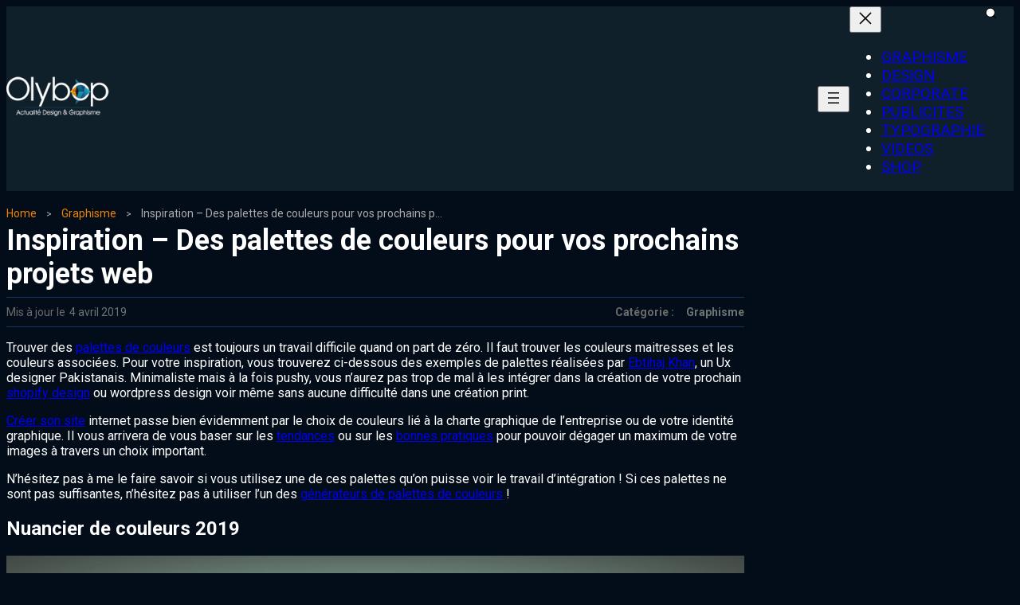

--- FILE ---
content_type: text/html; charset=UTF-8
request_url: https://www.olybop.fr/inspiration-des-palettes-de-couleurs-pour-vos-prochains-projets-web/
body_size: 33095
content:
<!DOCTYPE html>
<html lang="fr-FR" prefix="og: http://ogp.me/ns#" prefix="og: https://ogp.me/ns#">
<head><meta charset="UTF-8"><script>if(navigator.userAgent.match(/MSIE|Internet Explorer/i)||navigator.userAgent.match(/Trident\/7\..*?rv:11/i)){var href=document.location.href;if(!href.match(/[?&]nowprocket/)){if(href.indexOf("?")==-1){if(href.indexOf("#")==-1){document.location.href=href+"?nowprocket=1"}else{document.location.href=href.replace("#","?nowprocket=1#")}}else{if(href.indexOf("#")==-1){document.location.href=href+"&nowprocket=1"}else{document.location.href=href.replace("#","&nowprocket=1#")}}}}</script><script>class RocketLazyLoadScripts{constructor(){this.v="1.2.4",this.triggerEvents=["keydown","mousedown","mousemove","touchmove","touchstart","touchend","wheel"],this.userEventHandler=this._triggerListener.bind(this),this.touchStartHandler=this._onTouchStart.bind(this),this.touchMoveHandler=this._onTouchMove.bind(this),this.touchEndHandler=this._onTouchEnd.bind(this),this.clickHandler=this._onClick.bind(this),this.interceptedClicks=[],window.addEventListener("pageshow",t=>{this.persisted=t.persisted}),window.addEventListener("DOMContentLoaded",()=>{this._preconnect3rdParties()}),this.delayedScripts={normal:[],async:[],defer:[]},this.trash=[],this.allJQueries=[]}_addUserInteractionListener(t){if(document.hidden){t._triggerListener();return}this.triggerEvents.forEach(e=>window.addEventListener(e,t.userEventHandler,{passive:!0})),window.addEventListener("touchstart",t.touchStartHandler,{passive:!0}),window.addEventListener("mousedown",t.touchStartHandler),document.addEventListener("visibilitychange",t.userEventHandler)}_removeUserInteractionListener(){this.triggerEvents.forEach(t=>window.removeEventListener(t,this.userEventHandler,{passive:!0})),document.removeEventListener("visibilitychange",this.userEventHandler)}_onTouchStart(t){"HTML"!==t.target.tagName&&(window.addEventListener("touchend",this.touchEndHandler),window.addEventListener("mouseup",this.touchEndHandler),window.addEventListener("touchmove",this.touchMoveHandler,{passive:!0}),window.addEventListener("mousemove",this.touchMoveHandler),t.target.addEventListener("click",this.clickHandler),this._renameDOMAttribute(t.target,"onclick","rocket-onclick"),this._pendingClickStarted())}_onTouchMove(t){window.removeEventListener("touchend",this.touchEndHandler),window.removeEventListener("mouseup",this.touchEndHandler),window.removeEventListener("touchmove",this.touchMoveHandler,{passive:!0}),window.removeEventListener("mousemove",this.touchMoveHandler),t.target.removeEventListener("click",this.clickHandler),this._renameDOMAttribute(t.target,"rocket-onclick","onclick"),this._pendingClickFinished()}_onTouchEnd(){window.removeEventListener("touchend",this.touchEndHandler),window.removeEventListener("mouseup",this.touchEndHandler),window.removeEventListener("touchmove",this.touchMoveHandler,{passive:!0}),window.removeEventListener("mousemove",this.touchMoveHandler)}_onClick(t){t.target.removeEventListener("click",this.clickHandler),this._renameDOMAttribute(t.target,"rocket-onclick","onclick"),this.interceptedClicks.push(t),t.preventDefault(),t.stopPropagation(),t.stopImmediatePropagation(),this._pendingClickFinished()}_replayClicks(){window.removeEventListener("touchstart",this.touchStartHandler,{passive:!0}),window.removeEventListener("mousedown",this.touchStartHandler),this.interceptedClicks.forEach(t=>{t.target.dispatchEvent(new MouseEvent("click",{view:t.view,bubbles:!0,cancelable:!0}))})}_waitForPendingClicks(){return new Promise(t=>{this._isClickPending?this._pendingClickFinished=t:t()})}_pendingClickStarted(){this._isClickPending=!0}_pendingClickFinished(){this._isClickPending=!1}_renameDOMAttribute(t,e,r){t.hasAttribute&&t.hasAttribute(e)&&(event.target.setAttribute(r,event.target.getAttribute(e)),event.target.removeAttribute(e))}_triggerListener(){this._removeUserInteractionListener(this),"loading"===document.readyState?document.addEventListener("DOMContentLoaded",this._loadEverythingNow.bind(this)):this._loadEverythingNow()}_preconnect3rdParties(){let t=[];document.querySelectorAll("script[type=rocketlazyloadscript][data-rocket-src]").forEach(e=>{let r=e.getAttribute("data-rocket-src");if(r&&0!==r.indexOf("data:")){0===r.indexOf("//")&&(r=location.protocol+r);try{let i=new URL(r).origin;i!==location.origin&&t.push({src:i,crossOrigin:e.crossOrigin||"module"===e.getAttribute("data-rocket-type")})}catch(n){}}}),t=[...new Map(t.map(t=>[JSON.stringify(t),t])).values()],this._batchInjectResourceHints(t,"preconnect")}async _loadEverythingNow(){this.lastBreath=Date.now(),this._delayEventListeners(),this._delayJQueryReady(this),this._handleDocumentWrite(),this._registerAllDelayedScripts(),this._preloadAllScripts(),await this._loadScriptsFromList(this.delayedScripts.normal),await this._loadScriptsFromList(this.delayedScripts.defer),await this._loadScriptsFromList(this.delayedScripts.async);try{await this._triggerDOMContentLoaded(),await this._pendingWebpackRequests(this),await this._triggerWindowLoad()}catch(t){console.error(t)}window.dispatchEvent(new Event("rocket-allScriptsLoaded")),this._waitForPendingClicks().then(()=>{this._replayClicks()}),this._emptyTrash()}_registerAllDelayedScripts(){document.querySelectorAll("script[type=rocketlazyloadscript]").forEach(t=>{t.hasAttribute("data-rocket-src")?t.hasAttribute("async")&&!1!==t.async?this.delayedScripts.async.push(t):t.hasAttribute("defer")&&!1!==t.defer||"module"===t.getAttribute("data-rocket-type")?this.delayedScripts.defer.push(t):this.delayedScripts.normal.push(t):this.delayedScripts.normal.push(t)})}async _transformScript(t){if(await this._littleBreath(),!0===t.noModule&&"noModule"in HTMLScriptElement.prototype){t.setAttribute("data-rocket-status","skipped");return}return new Promise(navigator.userAgent.indexOf("Firefox/")>0||""===navigator.vendor?e=>{let r=document.createElement("script");[...t.attributes].forEach(t=>{let e=t.nodeName;"type"!==e&&("data-rocket-type"===e&&(e="type"),"data-rocket-src"===e&&(e="src"),r.setAttribute(e,t.nodeValue))}),t.text&&(r.text=t.text),r.hasAttribute("src")?(r.addEventListener("load",e),r.addEventListener("error",e)):(r.text=t.text,e());try{t.parentNode.replaceChild(r,t)}catch(i){e()}}:e=>{function r(){t.setAttribute("data-rocket-status","failed"),e()}try{let i=t.getAttribute("data-rocket-type"),n=t.getAttribute("data-rocket-src");i?(t.type=i,t.removeAttribute("data-rocket-type")):t.removeAttribute("type"),t.addEventListener("load",function r(){t.setAttribute("data-rocket-status","executed"),e()}),t.addEventListener("error",r),n?(t.removeAttribute("data-rocket-src"),t.src=n):t.src="data:text/javascript;base64,"+window.btoa(unescape(encodeURIComponent(t.text)))}catch(s){r()}})}async _loadScriptsFromList(t){let e=t.shift();return e&&e.isConnected?(await this._transformScript(e),this._loadScriptsFromList(t)):Promise.resolve()}_preloadAllScripts(){this._batchInjectResourceHints([...this.delayedScripts.normal,...this.delayedScripts.defer,...this.delayedScripts.async],"preload")}_batchInjectResourceHints(t,e){var r=document.createDocumentFragment();t.forEach(t=>{let i=t.getAttribute&&t.getAttribute("data-rocket-src")||t.src;if(i){let n=document.createElement("link");n.href=i,n.rel=e,"preconnect"!==e&&(n.as="script"),t.getAttribute&&"module"===t.getAttribute("data-rocket-type")&&(n.crossOrigin=!0),t.crossOrigin&&(n.crossOrigin=t.crossOrigin),t.integrity&&(n.integrity=t.integrity),r.appendChild(n),this.trash.push(n)}}),document.head.appendChild(r)}_delayEventListeners(){let t={};function e(e,r){!function e(r){!t[r]&&(t[r]={originalFunctions:{add:r.addEventListener,remove:r.removeEventListener},eventsToRewrite:[]},r.addEventListener=function(){arguments[0]=i(arguments[0]),t[r].originalFunctions.add.apply(r,arguments)},r.removeEventListener=function(){arguments[0]=i(arguments[0]),t[r].originalFunctions.remove.apply(r,arguments)});function i(e){return t[r].eventsToRewrite.indexOf(e)>=0?"rocket-"+e:e}}(e),t[e].eventsToRewrite.push(r)}function r(t,e){let r=t[e];Object.defineProperty(t,e,{get:()=>r||function(){},set(i){t["rocket"+e]=r=i}})}e(document,"DOMContentLoaded"),e(window,"DOMContentLoaded"),e(window,"load"),e(window,"pageshow"),e(document,"readystatechange"),r(document,"onreadystatechange"),r(window,"onload"),r(window,"onpageshow")}_delayJQueryReady(t){let e;function r(t){return t.split(" ").map(t=>"load"===t||0===t.indexOf("load.")?"rocket-jquery-load":t).join(" ")}function i(i){if(i&&i.fn&&!t.allJQueries.includes(i)){i.fn.ready=i.fn.init.prototype.ready=function(e){return t.domReadyFired?e.bind(document)(i):document.addEventListener("rocket-DOMContentLoaded",()=>e.bind(document)(i)),i([])};let n=i.fn.on;i.fn.on=i.fn.init.prototype.on=function(){return this[0]===window&&("string"==typeof arguments[0]||arguments[0]instanceof String?arguments[0]=r(arguments[0]):"object"==typeof arguments[0]&&Object.keys(arguments[0]).forEach(t=>{let e=arguments[0][t];delete arguments[0][t],arguments[0][r(t)]=e})),n.apply(this,arguments),this},t.allJQueries.push(i)}e=i}i(window.jQuery),Object.defineProperty(window,"jQuery",{get:()=>e,set(t){i(t)}})}async _pendingWebpackRequests(t){let e=document.querySelector("script[data-webpack]");async function r(){return new Promise(t=>{e.addEventListener("load",t),e.addEventListener("error",t)})}e&&(await r(),await t._requestAnimFrame(),await t._pendingWebpackRequests(t))}async _triggerDOMContentLoaded(){this.domReadyFired=!0,await this._littleBreath(),document.dispatchEvent(new Event("rocket-DOMContentLoaded")),await this._littleBreath(),window.dispatchEvent(new Event("rocket-DOMContentLoaded")),await this._littleBreath(),document.dispatchEvent(new Event("rocket-readystatechange")),await this._littleBreath(),document.rocketonreadystatechange&&document.rocketonreadystatechange()}async _triggerWindowLoad(){await this._littleBreath(),window.dispatchEvent(new Event("rocket-load")),await this._littleBreath(),window.rocketonload&&window.rocketonload(),await this._littleBreath(),this.allJQueries.forEach(t=>t(window).trigger("rocket-jquery-load")),await this._littleBreath();let t=new Event("rocket-pageshow");t.persisted=this.persisted,window.dispatchEvent(t),await this._littleBreath(),window.rocketonpageshow&&window.rocketonpageshow({persisted:this.persisted})}_handleDocumentWrite(){let t=new Map;document.write=document.writeln=function(e){let r=document.currentScript;r||console.error("WPRocket unable to document.write this: "+e);let i=document.createRange(),n=r.parentElement,s=t.get(r);void 0===s&&(s=r.nextSibling,t.set(r,s));let a=document.createDocumentFragment();i.setStart(a,0),a.appendChild(i.createContextualFragment(e)),n.insertBefore(a,s)}}async _littleBreath(){Date.now()-this.lastBreath>45&&(await this._requestAnimFrame(),this.lastBreath=Date.now())}async _requestAnimFrame(){return document.hidden?new Promise(t=>setTimeout(t)):new Promise(t=>requestAnimationFrame(t))}_emptyTrash(){this.trash.forEach(t=>t.remove())}static run(){let t=new RocketLazyLoadScripts;t._addUserInteractionListener(t)}}RocketLazyLoadScripts.run();</script>
	
	<meta name="viewport" content="width=device-width, initial-scale=1">
			<style>img:is([sizes="auto" i], [sizes^="auto," i]) { contain-intrinsic-size: 3000px 1500px }</style>
	
<!-- Easy Social Share Buttons for WordPress v.10.7.1 https://socialsharingplugin.com -->
<meta property="og:image" content="https://www.olybop.fr/wp-content/uploads/2019/04/flat-palette-color-inspiration-2019-5.jpg" />
<meta property="og:image:secure_url" content="https://www.olybop.fr/wp-content/uploads/2019/04/flat-palette-color-inspiration-2019-5.jpg" />
<meta property="og:image:width" content="1100" />
<meta property="og:image:height" content="1100" />
<!-- / Easy Social Share Buttons for WordPress -->
<meta name="twitter:image" content="https://www.olybop.fr/wp-content/uploads/2019/04/flat-palette-color-inspiration-2019-5.jpg" />

<!-- Optimisation des moteurs de recherche par Rank Math - https://rankmath.com/ -->
<title>Inspiration - Des palettes de couleurs pour vos prochains projets web - #Olybop</title>
<meta name="description" content="Trouver des palettes de couleurs est toujours un travail difficile quand on part de zéro. Il faut trouver les couleurs maitresses et les couleurs associées."/>
<meta name="robots" content="follow, index, max-snippet:-1, max-video-preview:-1, max-image-preview:large"/>
<link rel="canonical" href="https://www.olybop.fr/inspiration-des-palettes-de-couleurs-pour-vos-prochains-projets-web/" />
<meta property="og:locale" content="fr_FR" />
<meta property="og:type" content="article" />
<meta property="og:title" content="Inspiration &#8211; Des palettes de couleurs pour vos prochains projets web" />
<meta property="og:description" content="Trouver des palettes de couleurs est toujours un travail difficile quand on part de zéro. Il faut trouver les couleurs maitresses et les couleurs associées. Pour votre inspiration, vous trouverez ci-dessous des exemples de palettes réalisées par Ebtihaj Khan, un Ux designer Pakistanais. Minimaliste mais à la fois pushy, vous n&#039;aurez pas trop de mal à les intégrer dans la création de votre prochain shopify design ou wordpress design voir même sans aucune difficulté dans une création print. Créer son site internet passe bien évidemment par le choix de couleurs lié à la charte graphique de l&#039;entreprise ou de votre" />
<meta property="og:url" content="https://www.olybop.fr/inspiration-des-palettes-de-couleurs-pour-vos-prochains-projets-web/" />
<meta property="og:site_name" content="#Olybop" />
<meta property="article:publisher" content="https://www.facebook.com/Olybop" />
<meta property="article:author" content="https://www.facebook.com/olybop" />
<meta property="article:tag" content="couleurs" />
<meta property="article:tag" content="nuanciers" />
<meta property="article:section" content="Graphisme" />
<meta property="article:published_time" content="2019-04-04T10:12:20+02:00" />
<meta name="twitter:card" content="summary_large_image" />
<meta name="twitter:title" content="Inspiration &#8211; Des palettes de couleurs pour vos prochains projets web" />
<meta name="twitter:description" content="Trouver des palettes de couleurs est toujours un travail difficile quand on part de zéro. Il faut trouver les couleurs maitresses et les couleurs associées. Pour votre inspiration, vous trouverez ci-dessous des exemples de palettes réalisées par Ebtihaj Khan, un Ux designer Pakistanais. Minimaliste mais à la fois pushy, vous n&#039;aurez pas trop de mal à les intégrer dans la création de votre prochain shopify design ou wordpress design voir même sans aucune difficulté dans une création print. Créer son site internet passe bien évidemment par le choix de couleurs lié à la charte graphique de l&#039;entreprise ou de votre" />
<meta name="twitter:site" content="@olybop" />
<meta name="twitter:creator" content="@olybop" />
<meta name="twitter:label1" content="Écrit par" />
<meta name="twitter:data1" content="Olybop" />
<meta name="twitter:label2" content="Temps de lecture" />
<meta name="twitter:data2" content="Moins d’une minute" />
<script type="application/ld+json" class="rank-math-schema">{"@context":"https://schema.org","@graph":[{"@type":["Person","Organization"],"@id":"https://www.olybop.fr/#person","name":"Olybop","sameAs":["https://www.facebook.com/Olybop","https://twitter.com/olybop"],"logo":{"@type":"ImageObject","@id":"https://www.olybop.fr/#logo","url":"https://www.olybop.fr/wp-content/uploads/2019/04/olybop-x2.png","contentUrl":"https://www.olybop.fr/wp-content/uploads/2019/04/olybop-x2.png","caption":"Olybop","inLanguage":"fr-FR","width":"720","height":"311"},"image":{"@type":"ImageObject","@id":"https://www.olybop.fr/#logo","url":"https://www.olybop.fr/wp-content/uploads/2019/04/olybop-x2.png","contentUrl":"https://www.olybop.fr/wp-content/uploads/2019/04/olybop-x2.png","caption":"Olybop","inLanguage":"fr-FR","width":"720","height":"311"}},{"@type":"WebSite","@id":"https://www.olybop.fr/#website","url":"https://www.olybop.fr","name":"Olybop","publisher":{"@id":"https://www.olybop.fr/#person"},"inLanguage":"fr-FR"},{"@type":"ImageObject","@id":"https://www.olybop.fr/wp-content/uploads/2019/04/flat-palette-color-inspiration-2019-5.jpg","url":"https://www.olybop.fr/wp-content/uploads/2019/04/flat-palette-color-inspiration-2019-5.jpg","width":"1100","height":"1100","inLanguage":"fr-FR"},{"@type":"BreadcrumbList","@id":"https://www.olybop.fr/inspiration-des-palettes-de-couleurs-pour-vos-prochains-projets-web/#breadcrumb","itemListElement":[{"@type":"ListItem","position":"1","item":{"@id":"https://www.olybop.fr","name":"Accueil"}},{"@type":"ListItem","position":"2","item":{"@id":"https://www.olybop.fr/graphisme/","name":"Graphisme"}},{"@type":"ListItem","position":"3","item":{"@id":"https://www.olybop.fr/inspiration-des-palettes-de-couleurs-pour-vos-prochains-projets-web/","name":"Inspiration &#8211; Des palettes de couleurs pour vos prochains projets web"}}]},{"@type":"WebPage","@id":"https://www.olybop.fr/inspiration-des-palettes-de-couleurs-pour-vos-prochains-projets-web/#webpage","url":"https://www.olybop.fr/inspiration-des-palettes-de-couleurs-pour-vos-prochains-projets-web/","name":"Inspiration - Des palettes de couleurs pour vos prochains projets web - #Olybop","datePublished":"2019-04-04T10:12:20+02:00","dateModified":"2019-04-04T10:12:20+02:00","isPartOf":{"@id":"https://www.olybop.fr/#website"},"primaryImageOfPage":{"@id":"https://www.olybop.fr/wp-content/uploads/2019/04/flat-palette-color-inspiration-2019-5.jpg"},"inLanguage":"fr-FR","breadcrumb":{"@id":"https://www.olybop.fr/inspiration-des-palettes-de-couleurs-pour-vos-prochains-projets-web/#breadcrumb"}},{"@type":"Person","@id":"https://www.olybop.fr/inspiration-des-palettes-de-couleurs-pour-vos-prochains-projets-web/#author","name":"Olybop","image":{"@type":"ImageObject","@id":"https://secure.gravatar.com/avatar/87255a84819cf6f21568ca6e5ef9abb3bc749b545966317244c7733df4362a7f?s=96&amp;r=g","url":"https://secure.gravatar.com/avatar/87255a84819cf6f21568ca6e5ef9abb3bc749b545966317244c7733df4362a7f?s=96&amp;r=g","caption":"Olybop","inLanguage":"fr-FR"},"sameAs":["https://www.olybop.fr","https://www.facebook.com/olybop","https://twitter.com/olybop"]},{"@type":"BlogPosting","headline":"Inspiration - Des palettes de couleurs pour vos prochains projets web - #Olybop","datePublished":"2019-04-04T10:12:20+02:00","dateModified":"2019-04-04T10:12:20+02:00","articleSection":"Graphisme","author":{"@id":"https://www.olybop.fr/inspiration-des-palettes-de-couleurs-pour-vos-prochains-projets-web/#author","name":"Olybop"},"publisher":{"@id":"https://www.olybop.fr/#person"},"description":"Trouver des palettes de couleurs est toujours un travail difficile quand on part de z\u00e9ro. Il faut trouver les couleurs maitresses et les couleurs associ\u00e9es.","name":"Inspiration - Des palettes de couleurs pour vos prochains projets web - #Olybop","@id":"https://www.olybop.fr/inspiration-des-palettes-de-couleurs-pour-vos-prochains-projets-web/#richSnippet","isPartOf":{"@id":"https://www.olybop.fr/inspiration-des-palettes-de-couleurs-pour-vos-prochains-projets-web/#webpage"},"image":{"@id":"https://www.olybop.fr/wp-content/uploads/2019/04/flat-palette-color-inspiration-2019-5.jpg"},"inLanguage":"fr-FR","mainEntityOfPage":{"@id":"https://www.olybop.fr/inspiration-des-palettes-de-couleurs-pour-vos-prochains-projets-web/#webpage"}}]}</script>
<!-- /Extension Rank Math WordPress SEO -->

<link rel='dns-prefetch' href='//www.googletagmanager.com' />
<link rel='stylesheet' id='ultp-style-css' href='https://www.olybop.fr/wp-content/plugins/ultimate-post/assets/css/style.min.css?ver=5.0.5' type='text/css' media='all' />
<style id='ultp-post-63351-inline-css' type='text/css'>
.ultp-block-3706d1 > .ultp-row-wrapper > .block-editor-inner-blocks > .block-editor-block-list__layout, 
                .ultp-block-3706d1 > .ultp-row-wrapper > .ultp-row-content { column-gap: 20px;}.ultp-block-3706d1 > .ultp-row-wrapper > .block-editor-inner-blocks > .block-editor-block-list__layout, 
            .ultp-block-3706d1 > .ultp-row-wrapper > .ultp-row-content { row-gap: 20px } .ultp-block-3706d1 > .ultp-row-wrapper  > .block-editor-inner-blocks > .block-editor-block-list__layout, 
                .ultp-block-3706d1 > .ultp-row-wrapper > .ultp-row-content { max-width: 1500px; margin-left: auto !important; margin-right: auto !important;}.ultp-block-3706d1.wp-block-ultimate-post-row > .ultp-row-wrapper:not(:has( > .components-resizable-box__container)), 
            .ultp-block-3706d1.wp-block-ultimate-post-row > .ultp-row-wrapper:has( > .components-resizable-box__container) > .block-editor-inner-blocks {padding: 0px 14px 0px 14px; }@media (max-width: 991px) {.ultp-block-3706d1 > .ultp-row-wrapper > .block-editor-inner-blocks > .block-editor-block-list__layout, 
                .ultp-block-3706d1 > .ultp-row-wrapper > .ultp-row-content { column-gap: 10px;}.ultp-block-3706d1.wp-block-ultimate-post-row > .ultp-row-wrapper:not(:has( > .components-resizable-box__container)), 
            .ultp-block-3706d1.wp-block-ultimate-post-row > .ultp-row-wrapper:has( > .components-resizable-box__container) > .block-editor-inner-blocks {padding: 0px 14px 0px 14px; }}@media (max-width: 767px) {.ultp-block-3706d1 > .ultp-row-wrapper > .block-editor-inner-blocks > .block-editor-block-list__layout, 
                .ultp-block-3706d1 > .ultp-row-wrapper > .ultp-row-content { column-gap: 5px;}.ultp-block-3706d1.wp-block-ultimate-post-row > .ultp-row-wrapper:not(:has( > .components-resizable-box__container)), 
            .ultp-block-3706d1.wp-block-ultimate-post-row > .ultp-row-wrapper:has( > .components-resizable-box__container) > .block-editor-inner-blocks {padding: 0px 16px 0px 16px; }}.ultp-block-3706d1 > .ultp-row-wrapper > .block-editor-inner-blocks > .block-editor-block-list__layout,  
            .ultp-block-3706d1 > .ultp-row-wrapper > .ultp-row-content { overflow: visible }.ultp-block-3706d1 > .ultp-row-wrapper > .block-editor-inner-blocks > .block-editor-block-list__layout, 
                .ultp-block-3706d1 > .ultp-row-wrapper > .ultp-row-content { align-items: center } .ultp-block-3706d1 > .ultp-row-wrapper{background-color: var(--postx_preset_Contrast_1_color);}.ultp-block-3706d1 > .ultp-row-wrapper > .ultp-row-overlay { opacity:50%; }.ultp-block-3706d1 > .ultp-row-wrapper:hover > .ultp-row-overlay { opacity:50% }@media (min-width: 992px) {}@media only screen and (max-width: 991px) and (min-width: 768px) {}@media (max-width: 767px) {}[data-ultp=".ultp-block-a67d96"], 
            .ultp-row-content > .ultp-block-a67d96 { flex-basis: calc(20% - 10px);}.ultp-block-a67d96 > .ultp-column-wrapper { padding: 16px 0px 16px 0px; }@media (max-width: 991px) {[data-ultp=".ultp-block-a67d96"], 
            .ultp-row-content > .ultp-block-a67d96 { flex-basis: calc(70% - 5px);}}@media (max-width: 767px) {[data-ultp=".ultp-block-a67d96"], 
            .ultp-row-content > .ultp-block-a67d96 { flex-basis: calc(70% - 2.5px);}}.ultp-block-a67d96 > .ultp-column-wrapper > .block-editor-inner-blocks > .block-editor-block-list__layout, 
                .ultp-row-content > .ultp-block-a67d96 > .ultp-column-wrapper  { display: flex; flex-direction: row }.ultp-block-a67d96 > .ultp-column-wrapper > .block-editor-inner-blocks > .block-editor-block-list__layout, 
                .ultp-row-content > .ultp-block-a67d96 > .ultp-column-wrapper  { align-content: center; }.ultp-block-a67d96 > .ultp-column-wrapper > .block-editor-inner-blocks > .block-editor-block-list__layout, 
                .ultp-row-content > .ultp-block-a67d96 > .ultp-column-wrapper  { gap: 30px; }.ultp-block-a67d96 > .ultp-column-wrapper > .block-editor-inner-blocks > .block-editor-block-list__layout, 
                .ultp-row-content > .ultp-block-a67d96 > .ultp-column-wrapper { flex-wrap: nowrap; }.ultp-block-a67d96 > .ultp-column-wrapper > .ultp-column-overlay { opacity: 50%; }.ultp-block-a67d96 > .ultp-column-wrapper:hover > .ultp-column-overlay { opacity: 50%; }.block-editor-block-list__block > .ultp-block-a67d96 > .ultp-column-wrapper, 
            .ultp-row-content > .ultp-block-a67d96 > .ultp-column-wrapper { overflow: visible; }@media (min-width: 992px) {}@media only screen and (max-width: 991px) and (min-width: 768px) {}@media (max-width: 767px) {}[data-ultp=".ultp-block-650167"], 
            .ultp-row-content > .ultp-block-650167 { flex-basis: calc(80.00% - 10px);}.ultp-block-650167 > .ultp-column-wrapper { padding: 0px 0px 0px 0px; }@media (max-width: 991px) {[data-ultp=".ultp-block-650167"], 
            .ultp-row-content > .ultp-block-650167 { flex-basis: calc(30% - 5px);}}@media (max-width: 767px) {[data-ultp=".ultp-block-650167"], 
            .ultp-row-content > .ultp-block-650167 { flex-basis: calc(30% - 2.5px);}}.ultp-block-650167 > .ultp-column-wrapper > .block-editor-inner-blocks > .block-editor-block-list__layout, 
                .ultp-row-content > .ultp-block-650167 > .ultp-column-wrapper  { display: flex; flex-direction: row }.ultp-block-650167 > .ultp-column-wrapper > .block-editor-inner-blocks > .block-editor-block-list__layout, 
                .ultp-row-content > .ultp-block-650167 > .ultp-column-wrapper { display: flex; flex-direction: row-reverse; }.ultp-block-650167 > .ultp-column-wrapper > .block-editor-inner-blocks > .block-editor-block-list__layout, 
                .ultp-row-content > .ultp-block-650167 > .ultp-column-wrapper  { align-content: center; }.ultp-block-650167 > .ultp-column-wrapper > .block-editor-inner-blocks > .block-editor-block-list__layout, 
                .ultp-row-content > .ultp-block-650167 > .ultp-column-wrapper  { gap: 20px; }.ultp-block-650167 > .ultp-column-wrapper > .block-editor-inner-blocks > .block-editor-block-list__layout, 
                .ultp-row-content > .ultp-block-650167 > .ultp-column-wrapper { flex-wrap: nowrap; }.ultp-block-650167 > .ultp-column-wrapper > .ultp-column-overlay { opacity: 50%; }.ultp-block-650167 > .ultp-column-wrapper:hover > .ultp-column-overlay { opacity: 50%; }.block-editor-block-list__block > .ultp-block-650167 > .ultp-column-wrapper, 
            .ultp-row-content > .ultp-block-650167 > .ultp-column-wrapper { overflow: visible; }@media (min-width: 992px) {}@media only screen and (max-width: 991px) and (min-width: 768px) {}@media (max-width: 767px) {}.ultp-block-94032f .ultp-searchpopup-icon svg { height:17px; width:17px; }.ultp-block-94032f .ultp-search-button { gap: 8px; }.ultp-block-94032f .ultp-search-button svg { height:17px; width:17px; }.ultp-block-94032f .ultp-search-button .ultp-search-button__text{font-size:14px;line-height:22px !important;}.ultp-block-94032f .ultp-search-button { padding: 13px 13px 13px 13px; }.ultp-block-94032f .ultp-search-button { padding: 13px 13px 13px 13px; }.ultp-block-94032f .ultp-search-button { border-radius: 5px 5px 5px 5px; }.ultp-block-94032f .ultp-popupclose-icon svg { height:20px; width:20px; }.ultp-block-94032f .ultp-search-canvas > div { max-width: 600px !important; width: 100% !important; }.ultp-block-94032f .ultp-search-canvas { padding: 20px 20px 20px 20px; }.ultp-block-94032f input.ultp-searchres-input { border-radius:5px 5px 5px 5px; }.ultp-block-94032f .ultp-result-data { display: grid; grid-template-columns: repeat( 1 , auto) } .ultp-block-94032f .ultp-result-data { gap:10px; } .ultp-block-94032f  img.ultp-searchresult-image { height:70px; width:70px; } .ultp-block-94032f img.ultp-searchresult-image { border-radius: 0px 0px 0px 0px; }.ultp-block-94032f .ultp-search-result__item { column-gap:20px; } .ultp-block-94032f .ultp-search-result  a.ultp-searchresult-title{font-size:14px;line-height:23px !important;}.ultp-block-94032f .ultp-searchresult-excerpt{font-size:14px;line-height:22px !important;}.ultp-block-94032f .ultp-search-result .ultp-searchresult-author, 
                .ultp-block-94032f .ultp-search-result .ultp-searchresult-publishdate, 
                .ultp-block-94032f  .ultp-searchresult-category a{font-size:12px;line-height:22px !important;}.ultp-block-94032f .ultp-rescontent-meta > div::after, 
                .ultp-block-94032f .ultp-rescontent-meta > .ultp-searchresult-author:after { margin: 0px 8px }.ultp-block-94032f .ultp-rescontent-meta > div::after, 
                .ultp-block-94032f .ultp-rescontent-meta > .ultp-searchresult-author:after { height:5px; width:5px; }.ultp-block-94032f .ultp-search-result { max-height:600px; } 
                .ultp-block-94032f .ultp-result-data { max-height:calc(600px - 50px); }.ultp-block-94032f .ultp-search-dropdown .ultp-result-data.ultp-result-show, 
                .ultp-block-94032f.popup-active .ultp-result-data.ultp-result-show { padding:15px 15px 15px 15px; } 
                .ultp-block-94032f .ultp-search-result .ultp-result-data:has( > div) { padding:15px 15px 15px 15px; }  
                .ultp-block-94032f .ultp-search-noresult { padding: 15px 15px 15px 15px !important;}.ultp-block-94032f .ultp-search-result { top:0px; }.ultp-block-94032f .ultp-viewall-results { border-top: 1px solid !important; }.ultp-block-94032f .ultp-viewall-results{font-size:14px;line-height:23px !important;}@media (max-width: 767px) {.ultp-block-94032f .ultp-search-canvas > div { max-width: 100% !important; width: 100% !important; }}.ultp-block-94032f .ultp-searchres-input { padding-left: 16px; }.ultp-block-94032f .ultp-searchpopup-icon, 
                .ultp-block-94032f .ultp-search-animation-popup .ultp-search-canvas { margin-left: auto; }.ultp-block-94032f .ultp-searchpopup-icon svg { fill:#ffffff; }.ultp-block-94032f .ultp-search-button .ultp-search-button__text{font-weight:400;text-decoration:none;}.ultp-block-94032f .ultp-search-button svg { fill:#fff; }.ultp-block-94032f .ultp-search-button .ultp-search-button__text { color: #fff; }.ultp-block-94032f .ultp-search-button{background-color: #212121;}.ultp-block-94032f .ultp-search-button{background-color: #212121;}.ultp-block-94032f .ultp-popupclose-icon svg { fill:#ffffff; }.ultp-block-94032f .ultp-popupclose-icon:hover svg { fill:#7777; }.ultp-block-94032f .ultp-search-canvas{background-color: rgba(10,39,69,1);}.ultp-block-94032f .ultp-search-canvas{ box-shadow: 0px 3px 6px 0px rgba(0, 0, 0, 0.16); }.ultp-block-94032f .ultp-search-inputwrap input.ultp-searchres-input { color: #000; }.ultp-block-94032f .ultp-search-inputwrap input.ultp-searchres-input:focus{ border-color:  #000; border-style: solid; border-width: 1px 1px 1px 1px; }.ultp-block-94032f .ultp-search-inputwrap input.ultp-searchres-input{ border-color:  #989898; border-style: solid; border-width: 1px 1px 1px 1px; }.ultp-block-94032f .ultp-search-result .ultp-searchresult-title { color:#101010; }.ultp-block-94032f .ultp-searchresult-excerpt { color:#000; }.ultp-block-94032f  .ultp-searchresult-author, 
                .ultp-block-94032f  .ultp-searchresult-publishdate, 
                .ultp-block-94032f .ultp-searchresult-category a { color:#000; }.ultp-block-94032f .ultp-search-result .ultp-searchresult-title:hover { color:#037fff; }.ultp-block-94032f .ultp-searchresult-author:hover, 
                .ultp-block-94032f .ultp-searchresult-publishdate:hover, 
                .ultp-block-94032f .ultp-searchresult-category a:hover { color:#037fff; }.ultp-block-94032f .ultp-search-result  a.ultp-searchresult-title{font-weight:500;text-decoration:none;}.ultp-block-94032f .ultp-searchresult-excerpt{font-weight:300;text-decoration:none;}.ultp-block-94032f .ultp-search-result .ultp-searchresult-author, 
                .ultp-block-94032f .ultp-search-result .ultp-searchresult-publishdate, 
                .ultp-block-94032f  .ultp-searchresult-category a{font-weight:300;text-decoration:none;}.ultp-block-94032f .ultp-rescontent-meta > div::after, 
                .ultp-block-94032f .ultp-rescontent-meta > .ultp-searchresult-author:after { background-color:#4A4A4A; }.ultp-block-94032f .ultp-search-highlight { font-weight: bold; text-decoration: underline } .ultp-block-94032f .ultp-search-highlight { color: #777777; }.ultp-block-94032f .ultp-search-result{background-color: rgba(10,39,69,1);}.ultp-block-94032f .ultp-search-result__item { border-color: #DEDEDE !important; }.ultp-block-94032f .ultp-viewall-results{font-weight:500;text-decoration:none;}.ultp-block-94032f .ultp-viewall-results { color:#646464; }.ultp-block-94032f .ultp-viewall-results:hover { color:#000; }.ultp-block-94032f .ultp-result-loader.active:before, 
            .ultp-block-94032f .ultp-viewmore-loader.viewmore-active { border-color: #000 #000  #000 transparent !important; }@media (min-width: 992px) {}@media only screen and (max-width: 991px) and (min-width: 768px) {}@media (max-width: 767px) {}
</style>
<link rel='stylesheet' id='wp-block-library-css' href='https://www.olybop.fr/wp-includes/css/dist/block-library/style.min.css?ver=1acae8' type='text/css' media='all' />
<style id='global-styles-inline-css' type='text/css'>
:root{--wp--preset--aspect-ratio--square: 1;--wp--preset--aspect-ratio--4-3: 4/3;--wp--preset--aspect-ratio--3-4: 3/4;--wp--preset--aspect-ratio--3-2: 3/2;--wp--preset--aspect-ratio--2-3: 2/3;--wp--preset--aspect-ratio--16-9: 16/9;--wp--preset--aspect-ratio--9-16: 9/16;--wp--preset--color--black: #000000;--wp--preset--color--cyan-bluish-gray: #abb8c3;--wp--preset--color--white: #ffffff;--wp--preset--color--pale-pink: #f78da7;--wp--preset--color--vivid-red: #cf2e2e;--wp--preset--color--luminous-vivid-orange: #ff6900;--wp--preset--color--luminous-vivid-amber: #fcb900;--wp--preset--color--light-green-cyan: #7bdcb5;--wp--preset--color--vivid-green-cyan: #00d084;--wp--preset--color--pale-cyan-blue: #8ed1fc;--wp--preset--color--vivid-cyan-blue: #0693e3;--wp--preset--color--vivid-purple: #9b51e0;--wp--preset--gradient--vivid-cyan-blue-to-vivid-purple: linear-gradient(135deg,rgba(6,147,227,1) 0%,rgb(155,81,224) 100%);--wp--preset--gradient--light-green-cyan-to-vivid-green-cyan: linear-gradient(135deg,rgb(122,220,180) 0%,rgb(0,208,130) 100%);--wp--preset--gradient--luminous-vivid-amber-to-luminous-vivid-orange: linear-gradient(135deg,rgba(252,185,0,1) 0%,rgba(255,105,0,1) 100%);--wp--preset--gradient--luminous-vivid-orange-to-vivid-red: linear-gradient(135deg,rgba(255,105,0,1) 0%,rgb(207,46,46) 100%);--wp--preset--gradient--very-light-gray-to-cyan-bluish-gray: linear-gradient(135deg,rgb(238,238,238) 0%,rgb(169,184,195) 100%);--wp--preset--gradient--cool-to-warm-spectrum: linear-gradient(135deg,rgb(74,234,220) 0%,rgb(151,120,209) 20%,rgb(207,42,186) 40%,rgb(238,44,130) 60%,rgb(251,105,98) 80%,rgb(254,248,76) 100%);--wp--preset--gradient--blush-light-purple: linear-gradient(135deg,rgb(255,206,236) 0%,rgb(152,150,240) 100%);--wp--preset--gradient--blush-bordeaux: linear-gradient(135deg,rgb(254,205,165) 0%,rgb(254,45,45) 50%,rgb(107,0,62) 100%);--wp--preset--gradient--luminous-dusk: linear-gradient(135deg,rgb(255,203,112) 0%,rgb(199,81,192) 50%,rgb(65,88,208) 100%);--wp--preset--gradient--pale-ocean: linear-gradient(135deg,rgb(255,245,203) 0%,rgb(182,227,212) 50%,rgb(51,167,181) 100%);--wp--preset--gradient--electric-grass: linear-gradient(135deg,rgb(202,248,128) 0%,rgb(113,206,126) 100%);--wp--preset--gradient--midnight: linear-gradient(135deg,rgb(2,3,129) 0%,rgb(40,116,252) 100%);--wp--preset--font-size--small: 13px;--wp--preset--font-size--medium: 20px;--wp--preset--font-size--large: 36px;--wp--preset--font-size--x-large: 42px;--wp--preset--spacing--20: 0.44rem;--wp--preset--spacing--30: 0.67rem;--wp--preset--spacing--40: 1rem;--wp--preset--spacing--50: 1.5rem;--wp--preset--spacing--60: 2.25rem;--wp--preset--spacing--70: 3.38rem;--wp--preset--spacing--80: 5.06rem;--wp--preset--shadow--natural: 6px 6px 9px rgba(0, 0, 0, 0.2);--wp--preset--shadow--deep: 12px 12px 50px rgba(0, 0, 0, 0.4);--wp--preset--shadow--sharp: 6px 6px 0px rgba(0, 0, 0, 0.2);--wp--preset--shadow--outlined: 6px 6px 0px -3px rgba(255, 255, 255, 1), 6px 6px rgba(0, 0, 0, 1);--wp--preset--shadow--crisp: 6px 6px 0px rgba(0, 0, 0, 1);}:where(body) { margin: 0; }.wp-site-blocks > .alignleft { float: left; margin-right: 2em; }.wp-site-blocks > .alignright { float: right; margin-left: 2em; }.wp-site-blocks > .aligncenter { justify-content: center; margin-left: auto; margin-right: auto; }:where(.is-layout-flex){gap: 0.5em;}:where(.is-layout-grid){gap: 0.5em;}.is-layout-flow > .alignleft{float: left;margin-inline-start: 0;margin-inline-end: 2em;}.is-layout-flow > .alignright{float: right;margin-inline-start: 2em;margin-inline-end: 0;}.is-layout-flow > .aligncenter{margin-left: auto !important;margin-right: auto !important;}.is-layout-constrained > .alignleft{float: left;margin-inline-start: 0;margin-inline-end: 2em;}.is-layout-constrained > .alignright{float: right;margin-inline-start: 2em;margin-inline-end: 0;}.is-layout-constrained > .aligncenter{margin-left: auto !important;margin-right: auto !important;}.is-layout-constrained > :where(:not(.alignleft):not(.alignright):not(.alignfull)){margin-left: auto !important;margin-right: auto !important;}body .is-layout-flex{display: flex;}.is-layout-flex{flex-wrap: wrap;align-items: center;}.is-layout-flex > :is(*, div){margin: 0;}body .is-layout-grid{display: grid;}.is-layout-grid > :is(*, div){margin: 0;}body{padding-top: 0px;padding-right: 0px;padding-bottom: 0px;padding-left: 0px;}a:where(:not(.wp-element-button)){text-decoration: underline;}:root :where(.wp-element-button, .wp-block-button__link){background-color: #32373c;border-width: 0;color: #fff;font-family: inherit;font-size: inherit;line-height: inherit;padding: calc(0.667em + 2px) calc(1.333em + 2px);text-decoration: none;}.has-black-color{color: var(--wp--preset--color--black) !important;}.has-cyan-bluish-gray-color{color: var(--wp--preset--color--cyan-bluish-gray) !important;}.has-white-color{color: var(--wp--preset--color--white) !important;}.has-pale-pink-color{color: var(--wp--preset--color--pale-pink) !important;}.has-vivid-red-color{color: var(--wp--preset--color--vivid-red) !important;}.has-luminous-vivid-orange-color{color: var(--wp--preset--color--luminous-vivid-orange) !important;}.has-luminous-vivid-amber-color{color: var(--wp--preset--color--luminous-vivid-amber) !important;}.has-light-green-cyan-color{color: var(--wp--preset--color--light-green-cyan) !important;}.has-vivid-green-cyan-color{color: var(--wp--preset--color--vivid-green-cyan) !important;}.has-pale-cyan-blue-color{color: var(--wp--preset--color--pale-cyan-blue) !important;}.has-vivid-cyan-blue-color{color: var(--wp--preset--color--vivid-cyan-blue) !important;}.has-vivid-purple-color{color: var(--wp--preset--color--vivid-purple) !important;}.has-black-background-color{background-color: var(--wp--preset--color--black) !important;}.has-cyan-bluish-gray-background-color{background-color: var(--wp--preset--color--cyan-bluish-gray) !important;}.has-white-background-color{background-color: var(--wp--preset--color--white) !important;}.has-pale-pink-background-color{background-color: var(--wp--preset--color--pale-pink) !important;}.has-vivid-red-background-color{background-color: var(--wp--preset--color--vivid-red) !important;}.has-luminous-vivid-orange-background-color{background-color: var(--wp--preset--color--luminous-vivid-orange) !important;}.has-luminous-vivid-amber-background-color{background-color: var(--wp--preset--color--luminous-vivid-amber) !important;}.has-light-green-cyan-background-color{background-color: var(--wp--preset--color--light-green-cyan) !important;}.has-vivid-green-cyan-background-color{background-color: var(--wp--preset--color--vivid-green-cyan) !important;}.has-pale-cyan-blue-background-color{background-color: var(--wp--preset--color--pale-cyan-blue) !important;}.has-vivid-cyan-blue-background-color{background-color: var(--wp--preset--color--vivid-cyan-blue) !important;}.has-vivid-purple-background-color{background-color: var(--wp--preset--color--vivid-purple) !important;}.has-black-border-color{border-color: var(--wp--preset--color--black) !important;}.has-cyan-bluish-gray-border-color{border-color: var(--wp--preset--color--cyan-bluish-gray) !important;}.has-white-border-color{border-color: var(--wp--preset--color--white) !important;}.has-pale-pink-border-color{border-color: var(--wp--preset--color--pale-pink) !important;}.has-vivid-red-border-color{border-color: var(--wp--preset--color--vivid-red) !important;}.has-luminous-vivid-orange-border-color{border-color: var(--wp--preset--color--luminous-vivid-orange) !important;}.has-luminous-vivid-amber-border-color{border-color: var(--wp--preset--color--luminous-vivid-amber) !important;}.has-light-green-cyan-border-color{border-color: var(--wp--preset--color--light-green-cyan) !important;}.has-vivid-green-cyan-border-color{border-color: var(--wp--preset--color--vivid-green-cyan) !important;}.has-pale-cyan-blue-border-color{border-color: var(--wp--preset--color--pale-cyan-blue) !important;}.has-vivid-cyan-blue-border-color{border-color: var(--wp--preset--color--vivid-cyan-blue) !important;}.has-vivid-purple-border-color{border-color: var(--wp--preset--color--vivid-purple) !important;}.has-vivid-cyan-blue-to-vivid-purple-gradient-background{background: var(--wp--preset--gradient--vivid-cyan-blue-to-vivid-purple) !important;}.has-light-green-cyan-to-vivid-green-cyan-gradient-background{background: var(--wp--preset--gradient--light-green-cyan-to-vivid-green-cyan) !important;}.has-luminous-vivid-amber-to-luminous-vivid-orange-gradient-background{background: var(--wp--preset--gradient--luminous-vivid-amber-to-luminous-vivid-orange) !important;}.has-luminous-vivid-orange-to-vivid-red-gradient-background{background: var(--wp--preset--gradient--luminous-vivid-orange-to-vivid-red) !important;}.has-very-light-gray-to-cyan-bluish-gray-gradient-background{background: var(--wp--preset--gradient--very-light-gray-to-cyan-bluish-gray) !important;}.has-cool-to-warm-spectrum-gradient-background{background: var(--wp--preset--gradient--cool-to-warm-spectrum) !important;}.has-blush-light-purple-gradient-background{background: var(--wp--preset--gradient--blush-light-purple) !important;}.has-blush-bordeaux-gradient-background{background: var(--wp--preset--gradient--blush-bordeaux) !important;}.has-luminous-dusk-gradient-background{background: var(--wp--preset--gradient--luminous-dusk) !important;}.has-pale-ocean-gradient-background{background: var(--wp--preset--gradient--pale-ocean) !important;}.has-electric-grass-gradient-background{background: var(--wp--preset--gradient--electric-grass) !important;}.has-midnight-gradient-background{background: var(--wp--preset--gradient--midnight) !important;}.has-small-font-size{font-size: var(--wp--preset--font-size--small) !important;}.has-medium-font-size{font-size: var(--wp--preset--font-size--medium) !important;}.has-large-font-size{font-size: var(--wp--preset--font-size--large) !important;}.has-x-large-font-size{font-size: var(--wp--preset--font-size--x-large) !important;}
:where(.wp-block-post-template.is-layout-flex){gap: 1.25em;}:where(.wp-block-post-template.is-layout-grid){gap: 1.25em;}
:where(.wp-block-columns.is-layout-flex){gap: 2em;}:where(.wp-block-columns.is-layout-grid){gap: 2em;}
:root :where(.wp-block-pullquote){font-size: 1.5em;line-height: 1.6;}
</style>
<link data-minify="1" rel='stylesheet' id='gdpr-css' href='https://www.olybop.fr/wp-content/cache/min/1/wp-content/plugins/gdpr/dist/css/public.css?ver=1761843525' type='text/css' media='all' />
<style id='wpxpo-global-style-inline-css' type='text/css'>
:root { --preset-color1: #00ADB5 --preset-color2: #F08A5D --preset-color3: #B83B5E --preset-color4: #B83B5E --preset-color5: #71C9CE --preset-color6: #F38181 --preset-color7: #FF2E63 --preset-color8: #EEEEEE --preset-color9: #F9ED69 }
</style>
<style id='ultp-preset-colors-style-inline-css' type='text/css'>
:root { --postx_preset_Base_1_color: #ffffff; --postx_preset_Base_2_color: #ecf3f8; --postx_preset_Base_3_color: #B4C2D6; --postx_preset_Primary_color: #2890e8; --postx_preset_Secondary_color: #6cb0f4; --postx_preset_Tertiary_color: #1D3347; --postx_preset_Contrast_3_color: #4B586C; --postx_preset_Contrast_2_color: #2c4358; --postx_preset_Contrast_1_color: #10202b; --postx_preset_Over_Primary_color: #ffffff;  }
</style>
<style id='ultp-preset-gradient-style-inline-css' type='text/css'>
:root { --postx_preset_Primary_to_Secondary_to_Right_gradient: linear-gradient(90deg, var(--postx_preset_Primary_color) 0%, var(--postx_preset_Secondary_color) 100%); --postx_preset_Primary_to_Secondary_to_Bottom_gradient: linear-gradient(180deg, var(--postx_preset_Primary_color) 0%, var(--postx_preset_Secondary_color) 100%); --postx_preset_Secondary_to_Primary_to_Right_gradient: linear-gradient(90deg, var(--postx_preset_Secondary_color) 0%, var(--postx_preset_Primary_color) 100%); --postx_preset_Secondary_to_Primary_to_Bottom_gradient: linear-gradient(180deg, var(--postx_preset_Secondary_color) 0%, var(--postx_preset_Primary_color) 100%); --postx_preset_Cold_Evening_gradient: linear-gradient(0deg, rgb(12, 52, 131) 0%, rgb(162, 182, 223) 100%, rgb(107, 140, 206) 100%, rgb(162, 182, 223) 100%); --postx_preset_Purple_Division_gradient: linear-gradient(0deg, rgb(112, 40, 228) 0%, rgb(229, 178, 202) 100%); --postx_preset_Over_Sun_gradient: linear-gradient(60deg, rgb(171, 236, 214) 0%, rgb(251, 237, 150) 100%); --postx_preset_Morning_Salad_gradient: linear-gradient(-255deg, rgb(183, 248, 219) 0%, rgb(80, 167, 194) 100%); --postx_preset_Fabled_Sunset_gradient: linear-gradient(-270deg, rgb(35, 21, 87) 0%, rgb(68, 16, 122) 29%, rgb(255, 19, 97) 67%, rgb(255, 248, 0) 100%);  }
</style>
<style id='ultp-preset-typo-style-inline-css' type='text/css'>
@import url('https://fonts.googleapis.com/css?family=Roboto:100,100i,300,300i,400,400i,500,500i,700,700i,900,900i'); :root { --postx_preset_Heading_typo_font_family: Roboto; --postx_preset_Heading_typo_font_family_type: sans-serif; --postx_preset_Heading_typo_font_weight: 500; --postx_preset_Heading_typo_text_transform: capitalize; --postx_preset_Body_and_Others_typo_font_family: Roboto; --postx_preset_Body_and_Others_typo_font_family_type: sans-serif; --postx_preset_Body_and_Others_typo_font_weight: 400; --postx_preset_Body_and_Others_typo_text_transform: lowercase; --postx_preset_body_typo_font_size_lg: 16px; --postx_preset_paragraph_1_typo_font_size_lg: 12px; --postx_preset_paragraph_2_typo_font_size_lg: 12px; --postx_preset_paragraph_3_typo_font_size_lg: 12px; --postx_preset_heading_h1_typo_font_size_lg: 42px; --postx_preset_heading_h2_typo_font_size_lg: 36px; --postx_preset_heading_h3_typo_font_size_lg: 30px; --postx_preset_heading_h4_typo_font_size_lg: 24px; --postx_preset_heading_h5_typo_font_size_lg: 20px; --postx_preset_heading_h6_typo_font_size_lg: 16px; }
</style>
<style id='ultp-post-62280-inline-css' type='text/css'>
@import url('https://fonts.googleapis.com/css?family=Roboto:400:400,700,400,400,400,700,700,500,700,700,700,500,700,700,700,500');@import url('https://fonts.googleapis.com/css?family=Roboto:700:400,700,400,400,400,700,700,500,700,700,700,500,700,700,700,500');@import url('https://fonts.googleapis.com/css?family=Lato:400:400,700,400,400,400,700,700,500,700,700,700,500,700,700,700,500');.ultp-block-5ab10d .ultp-wrapper-block { margin:0px 0px 0px 0px; }.ultp-block-5ab10d .ultp-wrapper-block { padding:0px 0px 0px 0px; }@media (max-width: 767px) {.ultp-block-5ab10d .ultp-wrapper-block { margin:0px 10px 0px 10px; }}@media (min-width: 992px) {}@media only screen and (max-width: 991px) and (min-width: 768px) {}@media (max-width: 767px) {}.ultp-block-e85c91 .ultp-builder-breadcrumb li , .ultp-block-e85c91 .ultp-builder-breadcrumb li a{font-size:14px;}.ultp-block-e85c91 .ultp-block-wrapper { margin:0px 0px 0px 0px; }.ultp-block-e85c91 .ultp-block-wrapper { padding:0px 0px 0px 0px; }.ultp-block-e85c91 .ultp-builder-breadcrumb li {color:rgba(172,172,172,1)}.ultp-block-e85c91 .ultp-builder-breadcrumb li > a{color:rgba(237,132,5,1)}.ultp-block-e85c91 .ultp-builder-breadcrumb li a:hover {color:rgba(90,90,90,1)}.ultp-block-e85c91 .ultp-builder-breadcrumb li , .ultp-block-e85c91 .ultp-builder-breadcrumb li a{font-family:'Roboto',sans-serif;font-weight:400;}.ultp-block-e85c91 li:not(.ultp-breadcrumb-separator) {margin: 0 12px;}.ultp-block-e85c91 .ultp-builder-breadcrumb .ultp-breadcrumb-separator {color:#a9a9a9;}@media (min-width: 992px) {}@media only screen and (max-width: 991px) and (min-width: 768px) {}@media (max-width: 767px) {}.ultp-block-81f78e .ultp-builder-title { margin:0 } .ultp-block-81f78e .ultp-builder-title , .edit-post-visual-editor .ultp-block-81f78e .ultp-builder-title{font-size:36px;}.ultp-block-81f78e .ultp-builder-title {text-align:left;}.ultp-block-81f78e .ultp-block-wrapper { margin:0px 0px 0px 0px; }.ultp-block-81f78e .ultp-block-wrapper { padding:0px 0px 0px 0px; }.ultp-block-81f78e .ultp-builder-title, .edit-post-visual-editor .ultp-block-81f78e .ultp-builder-title {color:rgba(255,255,255,1);}.ultp-block-81f78e .ultp-builder-title { margin:0 } .ultp-block-81f78e .ultp-builder-title , .edit-post-visual-editor .ultp-block-81f78e .ultp-builder-title{font-family:'Roboto',sans-serif;font-weight:700;font-style:normal;}@media (min-width: 992px) {}@media only screen and (max-width: 991px) and (min-width: 768px) {}@media (max-width: 767px) {}.ultp-block-43b1ec .ultp-meta-separator::after {margin: 0 15px;}.ultp-block-43b1ec  .ultp-advance-post-meta div > span > span{font-size:15px;line-height:20px !important;}.ultp-block-43b1ec .ultp-advance-post-meta span.ultp-auth-name, .ultp-block-43b1ec .ultp-advance-post-meta span.ultp-auth-heading, .ultp-block-43b1ec .ultp-advance-post-meta a.ultp-auth-name{font-size:14px;line-height:20px !important;}.ultp-block-43b1ec .ultp-auth-heading .ultp-auth-label { margin-right:5px; }.ultp-block-43b1ec .ultp-advance-post-meta span.ultp-date-meta > span{font-size:14px;line-height:20px !important;}.ultp-block-43b1ec .ultp-comment-count svg{ width:16px; height:16px }.ultp-block-43b1ec .ultp-comment-count svg { margin-right:10px }.ultp-block-43b1ec .ultp-advance-post-meta span.ultp-readTime-wrap *{font-size:15px;line-height:20px !important;}.ultp-block-43b1ec .ultp-readTime-wrap svg{ width:16px; height:16px }.ultp-block-43b1ec .ultp-readTime-wrap svg { margin-right:10px }.ultp-block-43b1ec .ultp-advance-post-meta span.ultp-post-cat a, .ultp-block-43b1ec .ultp-advance-post-meta span.ultp-cat-label{font-size:14px;line-height:20px !important;}.ultp-block-43b1ec .ultp-post-cat a:not(:first-child) { margin-left:7px }.ultp-block-43b1ec .ultp-cat-label { margin-right:15px;}.ultp-block-43b1ec .ultp-post-tag a:not(:first-child) { margin-left:7px;}.ultp-block-43b1ec .ultp-tag-label { margin-right:15px;}.ultp-block-43b1ec .ultp-block-wrapper { margin:0px 0px 0px 0px; }.ultp-block-43b1ec .ultp-block-wrapper { padding:0px 0px 0px 0px; }.ultp-block-43b1ec .ultp-meta-separator::after { color: #000;}.ultp-block-43b1ec .ultp-advance-post-meta  span { color:#6b6b6b;}.ultp-block-43b1ec  .ultp-advance-post-meta div > span > span{font-family:'Roboto',sans-serif;font-weight:400;}.ultp-block-43b1ec .ultp-advance-post-meta span.ultp-auth-name, .ultp-block-43b1ec .ultp-advance-post-meta a.ultp-auth-name { color:rgba(36,137,255,1) }.ultp-block-43b1ec .ultp-advance-post-meta span.ultp-auth-name:hover, .ultp-block-43b1ec .ultp-advance-post-meta a.ultp-auth-name:hover { color:#ddd }.ultp-block-43b1ec .ultp-advance-post-meta span.ultp-auth-name, .ultp-block-43b1ec .ultp-advance-post-meta span.ultp-auth-heading, .ultp-block-43b1ec .ultp-advance-post-meta a.ultp-auth-name{font-family:'Roboto',sans-serif;font-weight:400;}.ultp-block-43b1ec .ultp-advance-post-meta span.ultp-date-meta span.ultp-post-date__val { color:rgba(109,116,116,1) }.ultp-block-43b1ec .ultp-advance-post-meta span.ultp-date-meta > span{}.ultp-block-43b1ec .ultp-advance-post-meta span.ultp-date-meta > span.ultp-date-prefix {color:#a4a4a4}.ultp-block-43b1ec .ultp-advance-post-meta span.ultp-comment-count { color:rgba(109,116,116,1) }.ultp-block-43b1ec .ultp-advance-post-meta span.ultp-comment-count:hover { color:#ddd }.ultp-block-43b1ec .ultp-comment-count svg { fill:rgba(109,116,116,1); stroke:rgba(109,116,116,1)}.ultp-block-43b1ec .ultp-advance-post-meta span.ultp-view-count:hover { color:#ddd }.ultp-block-43b1ec .ultp-advance-post-meta span.ultp-view-label { color:#a4a4a4 }.ultp-block-43b1ec .ultp-view-label {order: 0; margin-left: 5px;}.ultp-block-43b1ec .ultp-advance-post-meta span.ultp-readTime-wrap { color:rgba(109,116,116,1) }.ultp-block-43b1ec .ultp-advance-post-meta span.ultp-readTime-wrap:hover { color:#ddd }.ultp-block-43b1ec .ultp-advance-post-meta span.ultp-readTime-wrap *{font-family:'Roboto',sans-serif;font-weight:400;}.ultp-block-43b1ec .ultp-read-label {order: 0; margin-left: 5px;}.ultp-block-43b1ec .ultp-readTime-wrap svg{ fill:rgba(36,137,255,1); stroke:rgba(36,137,255,1); }.ultp-block-43b1ec .ultp-advance-post-meta span.ultp-post-cat a { color:rgba(109,116,116,1) }.ultp-block-43b1ec .ultp-advance-post-meta span.ultp-post-cat a:hover { color:#ddd }.ultp-block-43b1ec .ultp-advance-post-meta span.ultp-post-cat a, .ultp-block-43b1ec .ultp-advance-post-meta span.ultp-cat-label{font-family:'Roboto',sans-serif;font-weight:700;text-decoration:none;}.ultp-block-43b1ec .ultp-advance-post-meta span.ultp-tag-label { color:#a4a4a4 }@media (min-width: 992px) {}@media only screen and (max-width: 991px) and (min-width: 768px) {}@media (max-width: 767px) {}.ultp-block-70747f > .ultp-block-wrapper .ultp-builder-content, html :where(.editor-styles-wrapper) .ultp-block-70747f > .ultp-block-wrapper .ultp-builder-content p{font-size:16px;}.ultp-block-70747f .ultp-block-wrapper { margin:0px 0px 0px 0px; }.ultp-block-70747f .ultp-block-wrapper { padding:0px 0px 0px 0px; }.ultp-block-70747f >  .ultp-block-wrapper .ultp-builder-content, .ultp-block-70747f > .ultp-block-wrapper .ultp-builder-content p {color:rgba(255,255,255,1) !important;}.ultp-block-70747f > .ultp-block-wrapper .ultp-builder-content, html :where(.editor-styles-wrapper) .ultp-block-70747f > .ultp-block-wrapper .ultp-builder-content p{text-decoration:none;}.ultp-block-70747f > .ultp-block-wrapper .ultp-builder-content {margin:0 auto }@media (min-width: 992px) {}@media only screen and (max-width: 991px) and (min-width: 768px) {}@media (max-width: 767px) {}.ultp-block-bf2321 .ultp-post-share-item a .ultp-post-share-item-label{font-size:18px;}.ultp-block-bf2321 .ultp-post-share-item .ultp-post-share-item-icon svg { height:14px !important; width:14px !important;}.ultp-block-bf2321 .ultp-post-share-item-inner-block .ultp-post-share-item a { padding:10px 10px 10px 10px !important; }.ultp-block-bf2321 .ultp-post-share-item-inner-block .ultp-post-share-item {margin:5px 5px 5px 5px !important; }.ultp-block-bf2321 .ultp-post-share-count-section { margin:0px 15px 0px 0px }.ultp-block-bf2321 .ultp-block-wrapper { margin:0px 0px 0px 0px; }.ultp-block-bf2321 .ultp-block-wrapper { padding:0px 0px 0px 0px; }.ultp-block-bf2321 .ultp-post-share-item-icon svg { fill:#d2d2d2; } .ultp-block-bf2321  .ultp-post-share-item-label { color:#d2d2d2 }.ultp-block-bf2321 .ultp-post-share-item a { background-color: #7a49ff; }.ultp-block-bf2321 .ultp-post-share-item:hover .ultp-post-share-item-icon svg { fill:#d2d2d2; } .ultp-block-bf2321 .ultp-post-share-item:hover .ultp-post-share-item-label{ color:#d2d2d2 }.ultp-block-bf2321 .ultp-post-share-item a:hover { background-color:#7a49ff; } .ultp-block-bf2321 .ultp-repeat-0.ultp-post-share-item a .ultp-post-share-item-icon svg { fill:#fff !important; } .ultp-block-bf2321 .ultp-repeat-0.ultp-post-share-item .ultp-post-share-item-label { color:#fff }.ultp-block-bf2321 .ultp-repeat-1.ultp-post-share-item a .ultp-post-share-item-icon svg { fill:#fff !important; } .ultp-block-bf2321 .ultp-repeat-1.ultp-post-share-item .ultp-post-share-item-label { color:#fff }.ultp-block-bf2321 .ultp-repeat-2.ultp-post-share-item a .ultp-post-share-item-icon svg { fill:#fff !important; } .ultp-block-bf2321 .ultp-repeat-2.ultp-post-share-item .ultp-post-share-item-label { color:#fff }.ultp-block-bf2321 .ultp-repeat-3.ultp-post-share-item a .ultp-post-share-item-icon svg { fill:#fff !important; } .ultp-block-bf2321 .ultp-repeat-3.ultp-post-share-item .ultp-post-share-item-label { color:#fff }.ultp-block-bf2321 .ultp-repeat-4.ultp-post-share-item a .ultp-post-share-item-icon svg { fill:#fff !important; } .ultp-block-bf2321 .ultp-repeat-4.ultp-post-share-item .ultp-post-share-item-label { color:#fff }.ultp-block-bf2321 .ultp-repeat-0.ultp-post-share-item:hover .ultp-post-share-item-icon svg { fill:#d2d2d2 !important; } .ultp-block-bf2321 .ultp-repeat-0.ultp-post-share-item:hover .ultp-post-share-item-label{ color:#d2d2d2 }.ultp-block-bf2321 .ultp-repeat-1.ultp-post-share-item:hover .ultp-post-share-item-icon svg { fill:#d2d2d2 !important; } .ultp-block-bf2321 .ultp-repeat-1.ultp-post-share-item:hover .ultp-post-share-item-label{ color:#d2d2d2 }.ultp-block-bf2321 .ultp-repeat-2.ultp-post-share-item:hover .ultp-post-share-item-icon svg { fill:#d2d2d2 !important; } .ultp-block-bf2321 .ultp-repeat-2.ultp-post-share-item:hover .ultp-post-share-item-label{ color:#d2d2d2 }.ultp-block-bf2321 .ultp-repeat-3.ultp-post-share-item:hover .ultp-post-share-item-icon svg { fill:#d2d2d2 !important; } .ultp-block-bf2321 .ultp-repeat-3.ultp-post-share-item:hover .ultp-post-share-item-label{ color:#d2d2d2 }.ultp-block-bf2321 .ultp-repeat-4.ultp-post-share-item:hover .ultp-post-share-item-icon svg { fill:#d2d2d2 !important; } .ultp-block-bf2321 .ultp-repeat-4.ultp-post-share-item:hover .ultp-post-share-item-label{ color:#d2d2d2 }.ultp-block-bf2321 .ultp-repeat-0.ultp-post-share-item a { background-color: #4267B2; }.ultp-block-bf2321 .ultp-repeat-1.ultp-post-share-item a { background-color: #1DA1F2; }.ultp-block-bf2321 .ultp-repeat-2.ultp-post-share-item a { background-color: #E60023; }.ultp-block-bf2321 .ultp-repeat-3.ultp-post-share-item a { background-color: #0A66C2; }.ultp-block-bf2321 .ultp-repeat-4.ultp-post-share-item a { background-color: rgba(0,159,101,1); }.ultp-block-bf2321 .ultp-repeat-0.ultp-post-share-item a:hover { background-color:undefined; }.ultp-block-bf2321 .ultp-repeat-1.ultp-post-share-item a:hover { background-color:undefined; }.ultp-block-bf2321 .ultp-repeat-2.ultp-post-share-item a:hover { background-color:undefined; }.ultp-block-bf2321 .ultp-repeat-3.ultp-post-share-item a:hover { background-color:undefined; }.ultp-block-bf2321 .ultp-repeat-4.ultp-post-share-item a:hover { background-color:undefined; }.ultp-block-bf2321 .ultp-post-share-item a .ultp-post-share-item-label{text-decoration:none;}.ultp-block-bf2321 .ultp-post-share-layout {display: flex; align-items: center; justify-content:flex-start; width: 100%;} @media (min-width: 992px) {}@media only screen and (max-width: 991px) and (min-width: 768px) {}@media (max-width: 767px) {}.ultp-block-9ae093.wp-block-ultimate-post-post-grid-1 .ultp-block-row.ultp-block-items-wrap { grid-template-columns: repeat(4, 1fr); }.ultp-block-9ae093 .ultp-block-row { grid-column-gap: 20px; }.ultp-block-9ae093 .ultp-block-item { padding-bottom: 20px; margin-bottom:20px; }.ultp-block-9ae093 .ultp-heading-wrap .ultp-heading-inner{font-size:20px;}.ultp-block-9ae093 .ultp-heading-wrap {margin-top:0; margin-bottom:20px; }.ultp-block-9ae093 .ultp-block-items-wrap .ultp-block-item .ultp-block-title, .ultp-block-9ae093 .ultp-block-items-wrap .ultp-block-item .ultp-block-title a{font-size:16px;line-height:26px !important;letter-spacing:0px;}.ultp-block-9ae093 .ultp-block-content .ultp-block-title { padding:10px 0px 5px 0px; }.ultp-block-9ae093 .ultp-block-content-wrap { border-radius: 0px 0px 0px 0px; }.ultp-block-9ae093 .ultp-block-content-wrap:hover { border-radius: 0px 0px 0px 0px; }.ultp-block-9ae093 .ultp-block-image { filter: grayscale(0%); }.ultp-block-9ae093 .ultp-block-item:hover .ultp-block-image { filter: grayscale(0%); }.ultp-block-9ae093 .ultp-block-item .ultp-block-image { margin-bottom: 10px; }.ultp-block-9ae093 .ultp-video-icon svg { height:80px; width: 80px;}.ultp-block-9ae093 .ultp-block-item { border-bottom-width: 1px; }.ultp-block-9ae093 .ultp-pagination-wrap .ultp-pagination, .ultp-block-9ae093 .ultp-loadmore { margin:30px 0px 0px 0px; }.ultp-block-9ae093 .ultp-block-wrapper { margin:0px 0px 0px 0px; }.ultp-block-9ae093 .ultp-block-wrapper { padding:0px 0px 0px 0px; }@media (max-width: 991px) {.ultp-block-9ae093 .ultp-heading-wrap {margin-top:0; margin-bottom:10px; }.ultp-block-9ae093 .ultp-video-icon svg { height:50px; width: 50px;}}@media (max-width: 767px) {.ultp-block-9ae093.wp-block-ultimate-post-post-grid-1 .ultp-block-row.ultp-block-items-wrap { grid-template-columns: repeat(2, 1fr); }.ultp-block-9ae093 .ultp-video-icon svg { height:50px; width: 50px;}}.ultp-block-9ae093 .ultp-block-content-wrap { height: 100%; }.ultp-block-9ae093 .ultp-heading-inner, .ultp-block-9ae093 .ultp-sub-heading-inner{ text-align:left; }.ultp-block-9ae093 .ultp-heading-wrap .ultp-heading-inner{font-weight:700;text-decoration:none;}.ultp-block-9ae093 .ultp-heading-wrap .ultp-heading-inner span { color:#0e1523; }.ultp-block-9ae093 .ultp-heading-inner:before { background-color:#0e1523; }.ultp-block-9ae093 .ultp-heading-inner:before { height:3px; }.ultp-block-9ae093 .ultp-block-content .ultp-block-title a { color:#ffffff !important; }.ultp-block-9ae093 .ultp-block-content .ultp-block-title a:hover { color:#828282 !important; }.ultp-block-9ae093 .ultp-block-items-wrap .ultp-block-item .ultp-block-title, .ultp-block-9ae093 .ultp-block-items-wrap .ultp-block-item .ultp-block-title a{font-weight:500;text-decoration:none;}.ultp-block-9ae093 .ultp-block-content { text-align:center; } .ultp-block-9ae093 .ultp-block-meta {justify-content: center;} .ultp-block-9ae093 .ultp-block-image img, .ultp-block-9ae093 .ultp-block-image { margin: 0 auto; }.ultp-block-9ae093 .ultp-block-item .ultp-block-image img {object-fit: cover;}.ultp-block-9ae093 .ultp-video-icon {  margin: 0 auto; position: absolute; top: 50%; left: 50%; transform: translate(-50%,-60%); -o-transform: translate(-50%,-60%); -ms-transform: translate(-50%,-60%); -moz-transform: translate(-50%,-60%); -webkit-transform: translate(-50%,-50%); z-index: 998;}.ultp-block-9ae093 .ultp-video-icon svg { fill: #fff; } .ultp-block-9ae093 .ultp-video-icon svg circle { stroke: #fff; }.ultp-block-9ae093 .ultp-video-icon svg:hover { fill: #d2d2d2; } .ultp-block-9ae093 .ultp-video-icon svg:hover circle { stroke: #d2d2d2;}.ultp-block-9ae093 .ultp-block-item { border-bottom-color:#e5e5e5; }.ultp-block-9ae093 .ultp-block-item { border-bottom-style:dashed; }.ultp-block-9ae093 .ultp-loading .ultp-loading-blocks div { --loading-block-color: #000; }@media (min-width: 992px) {}@media only screen and (max-width: 991px) and (min-width: 768px) {}@media (max-width: 767px) {}.ultp-block-3349e4 .ultp-block-item:first-child .ultp-block-image img {width: 100%; object-fit: cover; height: 226px;}.ultp-block-3349e4.wp-block-ultimate-post-post-list-4 .ultp-block-item:first-child { margin-bottom: 24px;}.ultp-block-3349e4 .ultp-heading-wrap .ultp-heading-inner{font-size:20px;line-height:21px !important;}.ultp-block-3349e4 .ultp-heading-wrap {margin-top:0; margin-bottom:20px; }.ultp-block-3349e4 .ultp-block-item:first-child .ultp-block-title, .ultp-block-3349e4 .ultp-block-item:first-child .ultp-block-title a{font-size:18px;line-height:26px !important;letter-spacing:0px;}.ultp-block-3349e4 .ultp-block-item:not(:first-child) .ultp-block-title, .ultp-block-3349e4 .ultp-block-item:not(:first-child) .ultp-block-title a{font-size:16px;line-height:22.4px !important;letter-spacing:0px;}.ultp-block-3349e4 .ultp-block-content .ultp-block-title { padding:0px 0px 5px 0px; }.ultp-block-3349e4 .ultp-block-meta span, .ultp-block-3349e4 .ultp-block-item .ultp-block-meta span a{font-size:12px;line-height:20px !important;}.ultp-block-3349e4 .ultp-block-meta { margin:0px 0px 0px 0px; }.ultp-block-3349e4 .ultp-block-meta { padding:0px 0px 0px 0px; }.ultp-block-3349e4 .ultp-block-content-wrap { border-radius: 0px 0px 0px 0px; }.ultp-block-3349e4 .ultp-block-content-wrap:hover { border-radius: 0px 0px 0px 0px; }.ultp-block-3349e4 .ultp-block-content { padding: 0px 0px 0px 0px; }.ultp-block-3349e4 .ultp-block-content-wrap { padding: 0px 0px 0px 0px; }.ultp-block-3349e4 .ultp-block-item .ultp-block-image{height:fit-content;} .ultp-block-3349e4 .ultp-block-item:not(:first-child) .ultp-block-image { max-width: 95px; }.ultp-block-3349e4 .ultp-block-item .ultp-block-image{height:fit-content;} .ultp-block-3349e4 .ultp-block-item:not(:first-child) .ultp-block-image img { height: 95px; }.ultp-block-3349e4 .ultp-block-image { filter: grayscale(0%); }.ultp-block-3349e4 .ultp-block-item:hover .ultp-block-image { filter: grayscale(0%); }.ultp-block-3349e4 .ultp-block-image { border-radius:0px 0px 0px 0px; }.ultp-block-3349e4 .ultp-block-item:not(:first-child) .ultp-block-image { margin-right: 11px; } .rtl .ultp-block-3349e4 .ultp-block-item:not(:first-child) .ultp-block-image { margin-right: 0; margin-left: 11px; }.ultp-block-3349e4 .ultp-video-icon svg { height:40px; width: 40px;}.ultp-block-3349e4 .ultp-block-item:not(:first-child) { padding-bottom: 10px; } .ultp-block-3349e4 .ultp-block-item:not(:first-child) { margin-bottom: 10px; }.ultp-block-3349e4 .ultp-block-items-wrap .ultp-block-item .ultp-block-readmore a{font-size:12px;line-height:25px !important;}.ultp-block-3349e4 .ultp-block-readmore { margin:20px 0px 0px 0px; }.ultp-block-3349e4 .ultp-block-readmore a { padding:0px 0px 0px 0px; }.ultp-block-3349e4 .ultp-next-prev-wrap ul li a svg { width:14px; }.ultp-block-3349e4 .ultp-next-prev-wrap ul { margin:0px 0px 0px 0px; }.ultp-block-3349e4 .ultp-block-wrapper { margin:0px 0px 0px 0px; }.ultp-block-3349e4 .ultp-block-wrapper { padding:0px 0px 0px 0px; }@media (max-width: 991px) {.ultp-block-3349e4 .ultp-block-item:first-child .ultp-block-image img {width: 100%; object-fit: cover; height: 100%;}.ultp-block-3349e4 .ultp-video-icon svg { height:30px; width: 30px;}}@media (max-width: 767px) {.ultp-block-3349e4 .ultp-heading-wrap .ultp-heading-inner{font-size:1px;}.ultp-block-3349e4 .ultp-block-item .ultp-block-image{height:fit-content;} .ultp-block-3349e4 .ultp-block-item:not(:first-child) .ultp-block-image { max-width: 100%; }.ultp-block-3349e4 .ultp-block-item .ultp-block-image{height:fit-content;} .ultp-block-3349e4 .ultp-block-item:not(:first-child) .ultp-block-image img { height: 100%; }.ultp-block-3349e4 .ultp-video-icon svg { height:30px; width: 30px;}.ultp-block-3349e4 .ultp-block-readmore { margin:15px 0px 0px 0px; }}.ultp-block-3349e4 .ultp-heading-inner, .ultp-block-3349e4 .ultp-sub-heading-inner{ text-align:left; }.ultp-block-3349e4 .ultp-heading-wrap .ultp-heading-inner{font-family:'Roboto',sans-serif;font-weight:700;font-style:italic;text-decoration:none;}.ultp-block-3349e4 .ultp-heading-wrap .ultp-heading-inner span { color:rgba(36,137,255,1); }.ultp-block-3349e4 .ultp-heading-inner:before { background-color:rgba(172,172,172,1); }.ultp-block-3349e4 .ultp-heading-inner:before { height:1px; }.ultp-block-3349e4 .ultp-all-postlist-2 .ultp-block-content .ultp-block-title a { color:#ffffff !important; }.ultp-block-3349e4 .ultp-block-content .ultp-block-title a:hover { color:#828282 !important; }.ultp-block-3349e4 .ultp-block-item:first-child .ultp-block-title, .ultp-block-3349e4 .ultp-block-item:first-child .ultp-block-title a{font-family:'Roboto',sans-serif;font-weight:700;font-style:italic;text-decoration:none;}.ultp-block-3349e4 .ultp-first-postlist-2 .ultp-block-content .ultp-block-title a { color:#fff !important; }.ultp-block-3349e4 .ultp-block-item:not(:first-child) .ultp-block-title, .ultp-block-3349e4 .ultp-block-item:not(:first-child) .ultp-block-title a{font-family:'Roboto',sans-serif;font-weight:700;font-style:normal;text-decoration:none;}.ultp-block-3349e4 .ultp-block-content-top .ultp-block-content { -ms-flex-item-align: flex-start;-ms-grid-row-align: flex-start;align-self: flex-start; }.ultp-block-3349e4 .ultp-block-meta span, .ultp-block-3349e4 .ultp-block-item .ultp-block-meta span a{font-family:'Lato',sans-serif;text-decoration:none;}.ultp-block-3349e4 .ultp-block-items-wrap .ultp-block-meta span { color: rgba(133,140,140,1); } .ultp-block-3349e4 .ultp-block-items-wrap .ultp-block-meta span svg { fill: rgba(133,140,140,1); } .ultp-block-3349e4 .ultp-block-items-wrap .ultp-block-meta span a { color: rgba(133,140,140,1); }.ultp-block-3349e4 .ultp-block-items-wrap .ultp-block-meta span:hover , .ultp-block-3349e4 .ultp-block-items-wrap .ultp-block-meta span:hover a { color: #000; } .ultp-block-3349e4 .ultp-block-items-wrap .ultp-block-meta span:hover svg { fill: #000; }.ultp-block-3349e4 .ultp-block-meta-dot span:after { background:#b3b3b3; } .ultp-block-3349e4 .ultp-block-meta span:after { color:#b3b3b3; }.ultp-block-3349e4 .ultp-block-content { text-align:left; } .ultp-block-3349e4 .ultp-block-meta {justify-content: flex-start;}@media (max-width: 768px) { .ultp-block-3349e4 .ultp-block-media .ultp-block-content-wrap { display: block;}}.ultp-block-3349e4 .ultp-block-item .ultp-block-image img {object-fit: cover;}.ultp-block-3349e4 .ultp-block-image-custom > a::before{background-color: rgba(0,56,54,1);}.ultp-block-3349e4 .ultp-block-image-custom > a::before { opacity: 0.25; }.ultp-block-3349e4 .ultp-video-icon {  margin: 0 auto; position: absolute; top: 50%; left: 50%; transform: translate(-50%,-60%); -o-transform: translate(-50%,-60%); -ms-transform: translate(-50%,-60%); -moz-transform: translate(-50%,-60%); -webkit-transform: translate(-50%,-50%); z-index: 998;}.ultp-block-3349e4 .ultp-video-icon svg { fill: #fff; } .ultp-block-3349e4 .ultp-video-icon svg circle { stroke: #fff; }.ultp-block-3349e4 .ultp-video-icon svg:hover { fill: #d2d2d2; } .ultp-block-3349e4 .ultp-video-icon svg:hover circle { stroke: #d2d2d2;}.ultp-block-3349e4 .ultp-block-items-wrap .ultp-block-item .ultp-block-readmore a{font-weight:500;text-transform:uppercase;text-decoration:underline;}.ultp-block-3349e4 .ultp-block-items-wrap .ultp-block-readmore a { color:#0d1523; } .ultp-block-3349e4 .ultp-block-readmore a svg { fill:#0d1523; }.ultp-block-3349e4 .ultp-block-items-wrap .ultp-block-readmore a:hover { color:#0c32d8; } .ultp-block-3349e4 .ultp-block-readmore a:hover svg { fill:#0c32d8; }.ultp-block-3349e4 .ultp-loading .ultp-loading-blocks div { --loading-block-color: #000; }@media (min-width: 992px) {}@media only screen and (max-width: 991px) and (min-width: 768px) {}@media (max-width: 767px) {}.ultp-block-a6b8c1 .ultp-block-item:first-child .ultp-block-image img {width: 100%; object-fit: cover; height: 226px;}.ultp-block-a6b8c1.wp-block-ultimate-post-post-list-4 .ultp-block-item:first-child { margin-bottom: 24px;}.ultp-block-a6b8c1 .ultp-heading-wrap .ultp-heading-inner{font-size:20px;line-height:21px !important;}.ultp-block-a6b8c1 .ultp-heading-wrap {margin-top:0; margin-bottom:20px; }.ultp-block-a6b8c1 .ultp-block-item:first-child .ultp-block-title, .ultp-block-a6b8c1 .ultp-block-item:first-child .ultp-block-title a{font-size:18px;line-height:26px !important;letter-spacing:0px;}.ultp-block-a6b8c1 .ultp-block-item:not(:first-child) .ultp-block-title, .ultp-block-a6b8c1 .ultp-block-item:not(:first-child) .ultp-block-title a{font-size:16px;line-height:22.4px !important;letter-spacing:0px;}.ultp-block-a6b8c1 .ultp-block-content .ultp-block-title { padding:0px 0px 5px 0px; }.ultp-block-a6b8c1 .ultp-block-meta span, .ultp-block-a6b8c1 .ultp-block-item .ultp-block-meta span a{font-size:12px;line-height:20px !important;}.ultp-block-a6b8c1 .ultp-block-meta { margin:0px 0px 0px 0px; }.ultp-block-a6b8c1 .ultp-block-meta { padding:0px 0px 0px 0px; }.ultp-block-a6b8c1 .ultp-block-content-wrap { border-radius: 0px 0px 0px 0px; }.ultp-block-a6b8c1 .ultp-block-content-wrap:hover { border-radius: 0px 0px 0px 0px; }.ultp-block-a6b8c1 .ultp-block-content { padding: 0px 0px 0px 0px; }.ultp-block-a6b8c1 .ultp-block-content-wrap { padding: 0px 0px 0px 0px; }.ultp-block-a6b8c1 .ultp-block-item .ultp-block-image{height:fit-content;} .ultp-block-a6b8c1 .ultp-block-item:not(:first-child) .ultp-block-image { max-width: 95px; }.ultp-block-a6b8c1 .ultp-block-item .ultp-block-image{height:fit-content;} .ultp-block-a6b8c1 .ultp-block-item:not(:first-child) .ultp-block-image img { height: 95px; }.ultp-block-a6b8c1 .ultp-block-image { filter: grayscale(0%); }.ultp-block-a6b8c1 .ultp-block-item:hover .ultp-block-image { filter: grayscale(0%); }.ultp-block-a6b8c1 .ultp-block-image { border-radius:0px 0px 0px 0px; }.ultp-block-a6b8c1 .ultp-block-item:not(:first-child) .ultp-block-image { margin-right: 11px; } .rtl .ultp-block-a6b8c1 .ultp-block-item:not(:first-child) .ultp-block-image { margin-right: 0; margin-left: 11px; }.ultp-block-a6b8c1 .ultp-video-icon svg { height:40px; width: 40px;}.ultp-block-a6b8c1 .ultp-block-item:not(:first-child) { padding-bottom: 10px; } .ultp-block-a6b8c1 .ultp-block-item:not(:first-child) { margin-bottom: 10px; }.ultp-block-a6b8c1 .ultp-block-items-wrap .ultp-block-item .ultp-block-readmore a{font-size:12px;line-height:25px !important;}.ultp-block-a6b8c1 .ultp-block-readmore { margin:20px 0px 0px 0px; }.ultp-block-a6b8c1 .ultp-block-readmore a { padding:0px 0px 0px 0px; }.ultp-block-a6b8c1 .ultp-next-prev-wrap ul li a svg { width:14px; }.ultp-block-a6b8c1 .ultp-next-prev-wrap ul { margin:0px 0px 0px 0px; }.ultp-block-a6b8c1 .ultp-block-wrapper { margin:0px 0px 0px 0px; }.ultp-block-a6b8c1 .ultp-block-wrapper { padding:0px 0px 0px 0px; }@media (max-width: 991px) {.ultp-block-a6b8c1 .ultp-block-item:first-child .ultp-block-image img {width: 100%; object-fit: cover; height: 100%;}.ultp-block-a6b8c1 .ultp-video-icon svg { height:30px; width: 30px;}}@media (max-width: 767px) {.ultp-block-a6b8c1 .ultp-heading-wrap .ultp-heading-inner{font-size:1px;}.ultp-block-a6b8c1 .ultp-block-item .ultp-block-image{height:fit-content;} .ultp-block-a6b8c1 .ultp-block-item:not(:first-child) .ultp-block-image { max-width: 100%; }.ultp-block-a6b8c1 .ultp-block-item .ultp-block-image{height:fit-content;} .ultp-block-a6b8c1 .ultp-block-item:not(:first-child) .ultp-block-image img { height: 100%; }.ultp-block-a6b8c1 .ultp-video-icon svg { height:30px; width: 30px;}.ultp-block-a6b8c1 .ultp-block-readmore { margin:15px 0px 0px 0px; }}.ultp-block-a6b8c1 .ultp-heading-inner, .ultp-block-a6b8c1 .ultp-sub-heading-inner{ text-align:left; }.ultp-block-a6b8c1 .ultp-heading-wrap .ultp-heading-inner{font-family:'Roboto',sans-serif;font-weight:700;font-style:italic;text-decoration:none;}.ultp-block-a6b8c1 .ultp-heading-wrap .ultp-heading-inner span { color:rgba(36,137,255,1); }.ultp-block-a6b8c1 .ultp-heading-inner:before { background-color:rgba(172,172,172,1); }.ultp-block-a6b8c1 .ultp-heading-inner:before { height:1px; }.ultp-block-a6b8c1 .ultp-all-postlist-2 .ultp-block-content .ultp-block-title a { color:#ffffff !important; }.ultp-block-a6b8c1 .ultp-block-content .ultp-block-title a:hover { color:#828282 !important; }.ultp-block-a6b8c1 .ultp-block-item:first-child .ultp-block-title, .ultp-block-a6b8c1 .ultp-block-item:first-child .ultp-block-title a{font-family:'Roboto',sans-serif;font-weight:700;font-style:italic;text-decoration:none;}.ultp-block-a6b8c1 .ultp-first-postlist-2 .ultp-block-content .ultp-block-title a { color:#fff !important; }.ultp-block-a6b8c1 .ultp-block-item:not(:first-child) .ultp-block-title, .ultp-block-a6b8c1 .ultp-block-item:not(:first-child) .ultp-block-title a{font-family:'Roboto',sans-serif;font-weight:700;font-style:normal;text-decoration:none;}.ultp-block-a6b8c1 .ultp-block-content-top .ultp-block-content { -ms-flex-item-align: flex-start;-ms-grid-row-align: flex-start;align-self: flex-start; }.ultp-block-a6b8c1 .ultp-block-meta span, .ultp-block-a6b8c1 .ultp-block-item .ultp-block-meta span a{font-family:'Lato',sans-serif;text-decoration:none;}.ultp-block-a6b8c1 .ultp-block-items-wrap .ultp-block-meta span { color: rgba(133,140,140,1); } .ultp-block-a6b8c1 .ultp-block-items-wrap .ultp-block-meta span svg { fill: rgba(133,140,140,1); } .ultp-block-a6b8c1 .ultp-block-items-wrap .ultp-block-meta span a { color: rgba(133,140,140,1); }.ultp-block-a6b8c1 .ultp-block-items-wrap .ultp-block-meta span:hover , .ultp-block-a6b8c1 .ultp-block-items-wrap .ultp-block-meta span:hover a { color: #000; } .ultp-block-a6b8c1 .ultp-block-items-wrap .ultp-block-meta span:hover svg { fill: #000; }.ultp-block-a6b8c1 .ultp-block-meta-dot span:after { background:#b3b3b3; } .ultp-block-a6b8c1 .ultp-block-meta span:after { color:#b3b3b3; }.ultp-block-a6b8c1 .ultp-block-content { text-align:left; } .ultp-block-a6b8c1 .ultp-block-meta {justify-content: flex-start;}@media (max-width: 768px) { .ultp-block-a6b8c1 .ultp-block-media .ultp-block-content-wrap { display: block;}}.ultp-block-a6b8c1 .ultp-block-item .ultp-block-image img {object-fit: cover;}.ultp-block-a6b8c1 .ultp-block-image-custom > a::before{background-color: rgba(0,56,54,1);}.ultp-block-a6b8c1 .ultp-block-image-custom > a::before { opacity: 0.25; }.ultp-block-a6b8c1 .ultp-video-icon {  margin: 0 auto; position: absolute; top: 50%; left: 50%; transform: translate(-50%,-60%); -o-transform: translate(-50%,-60%); -ms-transform: translate(-50%,-60%); -moz-transform: translate(-50%,-60%); -webkit-transform: translate(-50%,-50%); z-index: 998;}.ultp-block-a6b8c1 .ultp-video-icon svg { fill: #fff; } .ultp-block-a6b8c1 .ultp-video-icon svg circle { stroke: #fff; }.ultp-block-a6b8c1 .ultp-video-icon svg:hover { fill: #d2d2d2; } .ultp-block-a6b8c1 .ultp-video-icon svg:hover circle { stroke: #d2d2d2;}.ultp-block-a6b8c1 .ultp-block-items-wrap .ultp-block-item .ultp-block-readmore a{font-weight:500;text-transform:uppercase;text-decoration:underline;}.ultp-block-a6b8c1 .ultp-block-items-wrap .ultp-block-readmore a { color:#0d1523; } .ultp-block-a6b8c1 .ultp-block-readmore a svg { fill:#0d1523; }.ultp-block-a6b8c1 .ultp-block-items-wrap .ultp-block-readmore a:hover { color:#0c32d8; } .ultp-block-a6b8c1 .ultp-block-readmore a:hover svg { fill:#0c32d8; }.ultp-block-a6b8c1 .ultp-loading .ultp-loading-blocks div { --loading-block-color: #000; }@media (min-width: 992px) {}@media only screen and (max-width: 991px) and (min-width: 768px) {}@media (max-width: 767px) {}
</style>
<link data-minify="1" rel='stylesheet' id='olyos-style-css' href='https://www.olybop.fr/wp-content/cache/min/1/wp-content/themes/olybop24/style.css?ver=1761843525' type='text/css' media='all' />
<link rel='stylesheet' id='subscribe-forms-css-css' href='https://www.olybop.fr/wp-content/plugins/easy-social-share-buttons3/assets/modules/subscribe-forms.min.css?ver=10.7.1' type='text/css' media='all' />
<link rel='stylesheet' id='click2tweet-css-css' href='https://www.olybop.fr/wp-content/plugins/easy-social-share-buttons3/assets/modules/click-to-tweet.min.css?ver=10.7.1' type='text/css' media='all' />
<link rel='stylesheet' id='essb-social-profiles-css' href='https://www.olybop.fr/wp-content/plugins/easy-social-share-buttons3/lib/modules/social-followers-counter/assets/social-profiles.min.css?ver=10.7.1' type='text/css' media='all' />
<link rel='stylesheet' id='easy-social-share-buttons-css' href='https://www.olybop.fr/wp-content/plugins/easy-social-share-buttons3/assets/css/easy-social-share-buttons.min.css?ver=10.7.1' type='text/css' media='all' />
<style id='easy-social-share-buttons-inline-css' type='text/css'>
.essb_links .essb_link_mastodon { --essb-network: #6364ff;}
</style>
<script type="rocketlazyloadscript" data-rocket-type="text/javascript" data-rocket-src="https://www.olybop.fr/wp-content/themes/olybop24/js/jquery.min.js" id="jquery-js" defer></script>
<script type="text/javascript" id="gdpr-js-extra">
/* <![CDATA[ */
var GDPR = {"ajaxurl":"https:\/\/www.olybop.fr\/wp-admin\/admin-ajax.php","logouturl":"","i18n":{"aborting":"Abandonner","logging_out":"Vous \u00eates d\u00e9connect\u00e9.","continue":"Continuer","cancel":"Annuler","ok":"OK","close_account":"Fermer votre compte\u00a0?","close_account_warning":"Votre compte sera ferm\u00e9 et toutes les donn\u00e9es seront d\u00e9finitivement supprim\u00e9es et ne pourront pas \u00eatre r\u00e9cup\u00e9r\u00e9es. Confirmez-vous\u00a0?","are_you_sure":"Confirmez-vous\u00a0?","policy_disagree":"En n\u2019\u00e9tant pas d\u2019accord, vous n\u2019aurez plus acc\u00e8s \u00e0 notre site et serez d\u00e9connect\u00e9."},"is_user_logged_in":"","refresh":"1"};
/* ]]> */
</script>
<script type="rocketlazyloadscript" data-minify="1" data-rocket-type="text/javascript" data-rocket-src="https://www.olybop.fr/wp-content/cache/min/1/wp-content/plugins/gdpr/dist/js/public.js?ver=1761843525" id="gdpr-js" defer></script>

<!-- Extrait de code de la balise Google (gtag.js) ajouté par Site Kit -->
<!-- Extrait Google Analytics ajouté par Site Kit -->
<script type="rocketlazyloadscript" data-rocket-type="text/javascript" data-rocket-src="https://www.googletagmanager.com/gtag/js?id=GT-TXZHP8Q" id="google_gtagjs-js" async></script>
<script type="rocketlazyloadscript" data-rocket-type="text/javascript" id="google_gtagjs-js-after">
/* <![CDATA[ */
window.dataLayer = window.dataLayer || [];function gtag(){dataLayer.push(arguments);}
gtag("set","linker",{"domains":["www.olybop.fr"]});
gtag("js", new Date());
gtag("set", "developer_id.dZTNiMT", true);
gtag("config", "GT-TXZHP8Q");
/* ]]> */
</script>
<script type="rocketlazyloadscript" id="essb-inline-js"></script><link rel="https://api.w.org/" href="https://www.olybop.fr/wp-json/" /><link rel="alternate" title="JSON" type="application/json" href="https://www.olybop.fr/wp-json/wp/v2/posts/51698" /><link rel='shortlink' href='https://www.olybop.fr/?p=51698' />
<link rel="alternate" title="oEmbed (JSON)" type="application/json+oembed" href="https://www.olybop.fr/wp-json/oembed/1.0/embed?url=https%3A%2F%2Fwww.olybop.fr%2Finspiration-des-palettes-de-couleurs-pour-vos-prochains-projets-web%2F" />
<link rel="alternate" title="oEmbed (XML)" type="text/xml+oembed" href="https://www.olybop.fr/wp-json/oembed/1.0/embed?url=https%3A%2F%2Fwww.olybop.fr%2Finspiration-des-palettes-de-couleurs-pour-vos-prochains-projets-web%2F&#038;format=xml" />
<style type="text/css">.aawp .aawp-tb__row--highlight{background-color:#256aaf;}.aawp .aawp-tb__row--highlight{color:#fff;}.aawp .aawp-tb__row--highlight a{color:#fff;}</style><meta name="generator" content="Site Kit by Google 1.168.0" />
<script type="rocketlazyloadscript" data-rocket-type="text/javascript">var essb_settings = {"ajax_url":"https:\/\/www.olybop.fr\/wp-admin\/admin-ajax.php","essb3_nonce":"7091706ed2","essb3_plugin_url":"https:\/\/www.olybop.fr\/wp-content\/plugins\/easy-social-share-buttons3","essb3_stats":true,"essb3_ga":true,"essb3_ga_ntg":false,"essb3_ga_mode":"simple","blog_url":"https:\/\/www.olybop.fr\/","post_id":"51698","subscribe_terms_error":"*merci de cocher la case (rgpd oblige)","subscribe_validate_name":true,"subscribe_validate_name_error":"*obligatoire","internal_stats":true};var essb_buttons_exist = !!document.getElementsByClassName("essb_links"); if(essb_buttons_exist == true) { document.addEventListener("DOMContentLoaded", function(event) { var ESSB_CACHE_URL = "https://www.olybop.fr/inspiration-des-palettes-de-couleurs-pour-vos-prochains-projets-web/"; if(ESSB_CACHE_URL.indexOf("?") > -1) { ESSB_CACHE_URL += "&essb_counter_cache=rebuild"; } else { ESSB_CACHE_URL += "?essb_counter_cache=rebuild"; }; var xhr = new XMLHttpRequest(); xhr.open("GET",ESSB_CACHE_URL,true); xhr.send(); });}var essbPinImages = {"template":"metro-retina","button_style":"icon","button_size":"","button_size_mobile":"","animation":"","text":"","min_width":"","min_height":"","min_width_mobile":"","min_height_mobile":"","nolinks":false,"disable_mobile":false,"lazyload":true,"active":true,"position":"top-left","mobile_position":"hidden","hideon":"","visibility":"","reposition":false,"recenter":false,"selector":".post img","optimize_load":false,"template_a_class":"essb-s-bg-pinterest essb-s-bgh-pinterest essb-s-c-light essb-s-hover-effect essb-s-bg-network essb-s-bgh-network","template_icon_class":"","svgIcon":"<svg class=\"essb-svg-icon essb-svg-icon-pinterest\" aria-hidden=\"true\" role=\"img\" focusable=\"false\" width=\"32\" height=\"32\" viewBox=\"0 0 32 32\" xmlns=\"http:\/\/www.w3.org\/2000\/svg\"><path d=\"M10.625 12.25c0-1.375 0.313-2.5 1.063-3.438 0.688-0.938 1.563-1.438 2.563-1.438 0.813 0 1.438 0.25 1.875 0.813s0.688 1.25 0.688 2.063c0 0.5-0.125 1.125-0.313 1.813-0.188 0.75-0.375 1.625-0.688 2.563-0.313 1-0.563 1.75-0.688 2.313-0.25 1-0.063 1.875 0.563 2.625 0.625 0.688 1.438 1.063 2.438 1.063 1.75 0 3.188-1 4.313-2.938 1.125-2 1.688-4.375 1.688-7.188 0-2.125-0.688-3.875-2.063-5.25-1.375-1.313-3.313-2-5.813-2-2.813 0-5.063 0.875-6.75 2.688-1.75 1.75-2.625 3.875-2.625 6.375 0 1.5 0.438 2.75 1.25 3.75 0.313 0.313 0.375 0.688 0.313 1.063-0.125 0.313-0.25 0.813-0.375 1.5-0.063 0.25-0.188 0.438-0.375 0.5s-0.375 0.063-0.563 0c-1.313-0.563-2.25-1.438-2.938-2.75s-1-2.813-1-4.5c0-1.125 0.188-2.188 0.563-3.313s0.875-2.188 1.625-3.188c0.75-1.063 1.688-1.938 2.688-2.75 1.063-0.813 2.313-1.438 3.875-1.938 1.5-0.438 3.125-0.688 4.813-0.688 1.813 0 3.438 0.313 4.938 0.938 1.5 0.563 2.813 1.375 3.813 2.375 1.063 1.063 1.813 2.188 2.438 3.5 0.563 1.313 0.875 2.688 0.875 4.063 0 3.75-0.938 6.875-2.875 9.313-1.938 2.5-4.375 3.688-7.375 3.688-1 0-1.938-0.188-2.813-0.688-0.875-0.438-1.5-1-1.875-1.688-0.688 2.938-1.125 4.688-1.313 5.25-0.375 1.438-1.25 3.188-2.688 5.25h-1.313c-0.25-2.563-0.188-4.688 0.188-6.375l2.438-10.313c-0.375-0.813-0.563-1.813-0.563-3.063z\"><\/path><\/svg>"};</script><link rel="amphtml" href="https://www.olybop.fr/inspiration-des-palettes-de-couleurs-pour-vos-prochains-projets-web/amp/"><link rel="icon" href="https://www.olybop.fr/wp-content/uploads/2022/04/cropped-olybop-32x32.png" sizes="32x32" />
<link rel="icon" href="https://www.olybop.fr/wp-content/uploads/2022/04/cropped-olybop-192x192.png" sizes="192x192" />
<link rel="apple-touch-icon" href="https://www.olybop.fr/wp-content/uploads/2022/04/cropped-olybop-180x180.png" />
<meta name="msapplication-TileImage" content="https://www.olybop.fr/wp-content/uploads/2022/04/cropped-olybop-270x270.png" />
<noscript><style id="rocket-lazyload-nojs-css">.rll-youtube-player, [data-lazy-src]{display:none !important;}</style></noscript></head>
<body class="wp-singular post-template-default single single-post postid-51698 single-format-standard wp-custom-logo wp-embed-responsive wp-theme-olybop24 aawp-custom postx-page essb-10.7.1">
			<header id="ultp-header-template" class="ultp-builderid-63351">
				
<div class="wp-block-ultimate-post-row alignfull ultp-block-3706d1  ultpBgPadding"><div class="ultp-row-wrapper"><div class="ultp-row-content">
<div class="wp-block-ultimate-post-column ultp-block-a67d96"><div class="ultp-column-wrapper"><div class="wp-block-site-logo" data-block-type="core"><a href="https://www.olybop.fr/" class="custom-logo-link" rel="home"><img width="130" height="56" src="data:image/svg+xml,%3Csvg%20xmlns='http://www.w3.org/2000/svg'%20viewBox='0%200%20130%2056'%3E%3C/svg%3E" class="custom-logo" alt="#Olybop" decoding="async" data-lazy-src="https://www.olybop.fr/wp-content/uploads/2022/04/olybop2022.png" /><noscript><img width="130" height="56" src="https://www.olybop.fr/wp-content/uploads/2022/04/olybop2022.png" class="custom-logo" alt="#Olybop" decoding="async" /></noscript></a></div></div></div>



<div class="wp-block-ultimate-post-column ultp-block-650167"><div class="ultp-column-wrapper"><div  class="wp-block-ultimate-post-advanced-search ultp-block-94032f"><div class="ultp-block-wrapper"><div class="ultp-search-container ultp-search-frontend ultp-search-animation-top"  data-ajax="1" data-gosearch="1" data-enablenewtab="" data-blockId="94032f" 
                    data-image="1"  data-author= data-date="" data-excerpt="1" data-excerptLimit="25" data-allresult="1" data-catEnable="1"  data-postno="3" data-popuptype="top"  data-noresultext="Aucun résultat"  data-viewmoretext="Plus de résultats"  data-popupposition="right" data-searchPostType=><div class=" ultp-searchpopup-icon ultp-searchbtn-popup-icon1"><svg xmlns="http://www.w3.org/2000/svg" fill="none" viewBox="0 0 24 24">
  <path stroke="currentColor" stroke-linecap="round" stroke-linejoin="round" stroke-width="1.5" d="M11 19a8 8 0 1 0 0-16 8 8 0 0 0 0 16Zm10 2-4.35-4.35"/>
</svg>
</div><div class="ultp-search-canvas"><div class="ultp-canvas-header"><div class="ultp-searchform-content ultp-searchform-input3"><div class="ultp-search-inputwrap"> <input type="text" value="" class="ultp-searchres-input"  placeholder="Chercher un truc :)"/> <span class="ultp-search-clear" data-blockid="94032f"><svg xmlns="http://www.w3.org/2000/svg" fill="none" viewBox="0 0 24 24">
  <path stroke="currentColor" stroke-linecap="round" stroke-width="1.5" d="m6 6 6 6m0 0 6 6m-6-6 6-6m-6 6-6 6"/>
</svg>
</span> </div><div class=" ultp-search-button"><svg xmlns="http://www.w3.org/2000/svg" fill="none" viewBox="0 0 24 24">
  <path stroke="currentColor" stroke-linecap="round" stroke-linejoin="round" stroke-width="1.5" d="M11 19a8 8 0 1 0 0-16 8 8 0 0 0 0 16Zm10 2-4.35-4.35"/>
</svg>
<span class="ultp-search-button__text"> Search </span></div></div></div><div class="ultp-popupclose-icon"><svg xmlns="http://www.w3.org/2000/svg" fill="none" viewBox="0 0 24 24">
  <path stroke="currentColor" stroke-linecap="round" stroke-width="1.5" d="m6 6 6 6m0 0 6 6m-6-6 6-6m-6 6-6 6"/>
</svg>
</div></div></div></div></div>

<nav style="font-size:1.2rem;" class="has-text-color has-white-color is-responsive items-justified-center wp-block-navigation has-inter-font-family is-content-justification-center is-layout-flex wp-container-core-navigation-is-layout-932d63ce wp-block-navigation-is-layout-flex" aria-label="Navigation" 
		 data-wp-interactive="core/navigation" data-wp-context='{"overlayOpenedBy":{"click":false,"hover":false,"focus":false},"type":"overlay","roleAttribute":"","ariaLabel":"Menu"}' data-block-type="core"><button aria-haspopup="dialog" aria-label="Ouvrir le menu" class="wp-block-navigation__responsive-container-open" 
				data-wp-on-async--click="actions.openMenuOnClick"
				data-wp-on--keydown="actions.handleMenuKeydown"
			><svg width="24" height="24" xmlns="http://www.w3.org/2000/svg" viewBox="0 0 24 24"><path d="M5 5v1.5h14V5H5zm0 7.8h14v-1.5H5v1.5zM5 19h14v-1.5H5V19z" /></svg></button>
				<div class="wp-block-navigation__responsive-container"  id="modal-1" 
				data-wp-class--has-modal-open="state.isMenuOpen"
				data-wp-class--is-menu-open="state.isMenuOpen"
				data-wp-watch="callbacks.initMenu"
				data-wp-on--keydown="actions.handleMenuKeydown"
				data-wp-on-async--focusout="actions.handleMenuFocusout"
				tabindex="-1"
			>
					<div class="wp-block-navigation__responsive-close" tabindex="-1">
						<div class="wp-block-navigation__responsive-dialog" 
				data-wp-bind--aria-modal="state.ariaModal"
				data-wp-bind--aria-label="state.ariaLabel"
				data-wp-bind--role="state.roleAttribute"
			>
							<button aria-label="Fermer le menu" class="wp-block-navigation__responsive-container-close" 
				data-wp-on-async--click="actions.closeMenuOnClick"
			><svg xmlns="http://www.w3.org/2000/svg" viewBox="0 0 24 24" width="24" height="24" aria-hidden="true" focusable="false"><path d="m13.06 12 6.47-6.47-1.06-1.06L12 10.94 5.53 4.47 4.47 5.53 10.94 12l-6.47 6.47 1.06 1.06L12 13.06l6.47 6.47 1.06-1.06L13.06 12Z"></path></svg></button>
							<div class="wp-block-navigation__responsive-container-content" 
				data-wp-watch="callbacks.focusFirstElement"
			 id="modal-1-content">
								<ul style="font-size:1.2rem;" class="wp-block-navigation__container has-text-color has-white-color is-responsive items-justified-center wp-block-navigation has-inter-font-family"><li style="font-size: 1.2rem; text-transform:uppercase;" class=" wp-block-navigation-item wp-block-navigation-link" data-block-type="core"><a class="wp-block-navigation-item__content"  href="https://www.olybop.fr/graphisme/" title="actualité blog graphisme"><span class="wp-block-navigation-item__label">graphisme</span></a></li><li style="font-size: 1.2rem; text-transform:uppercase;" class=" wp-block-navigation-item wp-block-navigation-link" data-block-type="core"><a class="wp-block-navigation-item__content"  href="https://www.olybop.fr/design/" title="actualité blog design"><span class="wp-block-navigation-item__label">design</span></a></li><li style="font-size: 1.2rem; text-transform:uppercase;" class=" wp-block-navigation-item wp-block-navigation-link" data-block-type="core"><a class="wp-block-navigation-item__content"  href="https://www.olybop.fr/corporate/" title="actualité blog corporate"><span class="wp-block-navigation-item__label">corporate</span></a></li><li style="font-size: 1.2rem; text-transform:uppercase;" class=" wp-block-navigation-item wp-block-navigation-link" data-block-type="core"><a class="wp-block-navigation-item__content"  href="https://www.olybop.fr/publicites/" title="actualité blog publicites"><span class="wp-block-navigation-item__label">publicites</span></a></li><li style="font-size: 1.2rem; text-transform:uppercase;" class=" wp-block-navigation-item wp-block-navigation-link" data-block-type="core"><a class="wp-block-navigation-item__content"  href="https://www.olybop.fr/typographie/" title="actualité blog typographie"><span class="wp-block-navigation-item__label">typographie</span></a></li><li style="font-size: 1.2rem; text-transform:uppercase;" class=" wp-block-navigation-item wp-block-navigation-link" data-block-type="core"><a class="wp-block-navigation-item__content"  href="https://www.olybop.fr/videos/" title="actualité blog videos"><span class="wp-block-navigation-item__label">videos</span></a></li><li style="font-size: 1.2rem; text-transform:uppercase;" class=" wp-block-navigation-item wp-block-navigation-link" data-block-type="core"><a class="wp-block-navigation-item__content"  href="https://www.olybop.fr/shop-design/" title="actualité blog shop design"><span class="wp-block-navigation-item__label">shop</span></a></li></ul>
							</div>
						</div>
					</div>
				</div></nav>


<p data-block-type="core"></p>
</div></div>
</div></div></div>
			</header>
			<div class="ultp-builder-container ultp-builderid-62280" style="margin:0 auto; width: -webkit-fill-available; width: -moz-available; max-width: 1320px;"><div class="ultp-builder-wrap">
<div class="wp-block-ultimate-post-wrapper ultp-block-5ab10d"><div class="ultp-wrapper-block">
<div class="wp-block-columns is-layout-flex wp-container-core-columns-is-layout-9d6595d7 wp-block-columns-is-layout-flex" data-block-type="core">
<div class="wp-block-column is-layout-flow wp-block-column-is-layout-flow" style="flex-basis:80%" data-block-type="core">
<div style="height:20px" aria-hidden="true" class="wp-block-spacer" data-block-type="core"></div>


<div  class="wp-block-ultimate-post-post-breadcrumb ultp-block-e85c91"><div class="ultp-block-wrapper"><ul class="ultp-builder-breadcrumb ultp-breadcrumb-greaterThan"><li><a href="https://www.olybop.fr/">Home</a></li><li class="ultp-breadcrumb-separator"></li><li><a href="https://www.olybop.fr/graphisme/">Graphisme</a></li><li class="ultp-breadcrumb-separator"></li><li>Inspiration &#8211; Des palettes de couleurs pour vos prochains projets web</li></ul></div></div>


<div style="height:5px" aria-hidden="true" class="wp-block-spacer" data-block-type="core"></div>


<div  class="wp-block-ultimate-post-post-title ultp-block-81f78e"><div class="ultp-block-wrapper"><h1 class="ultp-builder-title">Inspiration &#8211; Des palettes de couleurs pour vos prochains projets web</h1></div></div>


<div class="wp-block-stackable-divider stk-block-divider stk-block stk-caf8310" data-block-id="caf8310"><style>.stk-caf8310{margin-bottom:0px !important}.stk-caf8310 hr.stk-block-divider__hr{background:#13365f !important;width:100% !important}</style><hr class="stk-block-divider__hr"/></div>


<div  class="wp-block-ultimate-post-post_meta ultp-block-43b1ec"><div class="ultp-block-wrapper"><div class="ultp-advance-post-meta ultp-contentMeta-align ultp-post-meta-verticalbar"><div><span class="ultp-date-meta ultp-meta-separator"><span class="ultp-post-update"><span class="ultp-date-prefix">Mis à jour le</span><span class="ultp-post-date__val">4 avril 2019</span></span></span></div><div><span class="ultp-cat-wrap ultp-meta-separator"><span class="ultp-cat-label">Catégorie :</span><span class="ultp-post-cat"><a href="https://www.olybop.fr/graphisme/">Graphisme</a></span></span></div></div></div></div>


<div class="wp-block-stackable-divider stk-block-divider stk-block stk-ca18011" data-block-id="ca18011"><style>.stk-ca18011{margin-bottom:0px !important}.stk-ca18011 hr.stk-block-divider__hr{background:#13365f !important;width:100% !important}</style><hr class="stk-block-divider__hr"/></div>


<div  class="wp-block-ultimate-post-post-content ultp-block-70747f"><div class="ultp-block-wrapper"><div class="ultp-builder-content" data-postid="51698"><p>Trouver des <a href="https://www.olybop.fr/tag/couleurs/" target="_blank" rel="noopener">palettes de couleurs</a> est toujours un travail difficile quand on part de zéro. Il faut trouver les couleurs maitresses et les couleurs associées. Pour votre inspiration, vous trouverez ci-dessous des exemples de palettes réalisées par <a href="https://www.behance.net/Ebtihaj" target="_blank" rel="noopener">Ebtihaj Khan</a>, un Ux designer Pakistanais. Minimaliste mais à la fois pushy, vous n&rsquo;aurez pas trop de mal à les intégrer dans la création de votre prochain <a href="https://www.templatemonster.com/fr/type/themes-shopify/" target="_blank" rel="noopener">shopify design</a> ou wordpress design voir même sans aucune difficulté dans une création print.</p>
<p><a href="https://www.templatemonster.com/fr/comment-creer-un-site-internet.php" target="_blank" rel="noopener">Créer son site</a> internet passe bien évidemment par le choix de couleurs lié à la charte graphique de l&rsquo;entreprise ou de votre identité graphique. Il vous arrivera de vous baser sur les <a href="https://www.olybop.fr/infographie-8-tendances-graphiques-pour-2019/">tendances</a> ou sur les <a href="https://www.olybop.fr/quelle-est-la-signification-des-couleurs-dans-les-logos/">bonnes pratiques</a> pour pouvoir dégager un maximum de votre images à travers un choix important.</p>
<p>N&rsquo;hésitez pas à me le faire savoir si vous utilisez une de ces palettes qu&rsquo;on puisse voir le travail d&rsquo;intégration ! Si ces palettes ne sont pas suffisantes, n&rsquo;hésitez pas à utiliser l&rsquo;un des <a href="https://www.olybop.fr/palettes-de-nuancier-en-ligne-generateurs-de-couleurs/">générateurs de palettes de couleurs</a> !</p>
<h2>Nuancier de couleurs 2019</h2>
<p><img fetchpriority="high" decoding="async" class="alignnone size-full wp-image-51699" src="data:image/svg+xml,%3Csvg%20xmlns='http://www.w3.org/2000/svg'%20viewBox='0%200%201100%201099'%3E%3C/svg%3E" alt="Inspiration - Des palettes de couleurs pour vos prochains projets web 1" width="1100" height="1099" data-lazy-srcset="https://www.olybop.fr/wp-content/uploads/2019/04/flat-palette-color-inspiration-2019-1.jpg 1100w, https://www.olybop.fr/wp-content/uploads/2019/04/flat-palette-color-inspiration-2019-1-90x90.jpg 90w, https://www.olybop.fr/wp-content/uploads/2019/04/flat-palette-color-inspiration-2019-1-768x767.jpg 768w, https://www.olybop.fr/wp-content/uploads/2019/04/flat-palette-color-inspiration-2019-1-720x719.jpg 720w, https://www.olybop.fr/wp-content/uploads/2019/04/flat-palette-color-inspiration-2019-1-42x42.jpg 42w" data-lazy-sizes="(max-width: 1100px) 100vw, 1100px" data-lazy-src="https://www.olybop.fr/wp-content/uploads/2019/04/flat-palette-color-inspiration-2019-1.jpg" /><noscript><img fetchpriority="high" decoding="async" class="alignnone size-full wp-image-51699" src="https://www.olybop.fr/wp-content/uploads/2019/04/flat-palette-color-inspiration-2019-1.jpg" alt="Inspiration - Des palettes de couleurs pour vos prochains projets web 1" width="1100" height="1099" srcset="https://www.olybop.fr/wp-content/uploads/2019/04/flat-palette-color-inspiration-2019-1.jpg 1100w, https://www.olybop.fr/wp-content/uploads/2019/04/flat-palette-color-inspiration-2019-1-90x90.jpg 90w, https://www.olybop.fr/wp-content/uploads/2019/04/flat-palette-color-inspiration-2019-1-768x767.jpg 768w, https://www.olybop.fr/wp-content/uploads/2019/04/flat-palette-color-inspiration-2019-1-720x719.jpg 720w, https://www.olybop.fr/wp-content/uploads/2019/04/flat-palette-color-inspiration-2019-1-42x42.jpg 42w" sizes="(max-width: 1100px) 100vw, 1100px" /></noscript> <img decoding="async" class="alignnone size-full wp-image-51700" src="data:image/svg+xml,%3Csvg%20xmlns='http://www.w3.org/2000/svg'%20viewBox='0%200%201100%201099'%3E%3C/svg%3E" alt="Inspiration - Des palettes de couleurs pour vos prochains projets web 2" width="1100" height="1099" data-lazy-srcset="https://www.olybop.fr/wp-content/uploads/2019/04/flat-palette-color-inspiration-2019-2.jpg 1100w, https://www.olybop.fr/wp-content/uploads/2019/04/flat-palette-color-inspiration-2019-2-90x90.jpg 90w, https://www.olybop.fr/wp-content/uploads/2019/04/flat-palette-color-inspiration-2019-2-768x767.jpg 768w, https://www.olybop.fr/wp-content/uploads/2019/04/flat-palette-color-inspiration-2019-2-720x719.jpg 720w, https://www.olybop.fr/wp-content/uploads/2019/04/flat-palette-color-inspiration-2019-2-42x42.jpg 42w" data-lazy-sizes="(max-width: 1100px) 100vw, 1100px" data-lazy-src="https://www.olybop.fr/wp-content/uploads/2019/04/flat-palette-color-inspiration-2019-2.jpg" /><noscript><img decoding="async" class="alignnone size-full wp-image-51700" src="https://www.olybop.fr/wp-content/uploads/2019/04/flat-palette-color-inspiration-2019-2.jpg" alt="Inspiration - Des palettes de couleurs pour vos prochains projets web 2" width="1100" height="1099" srcset="https://www.olybop.fr/wp-content/uploads/2019/04/flat-palette-color-inspiration-2019-2.jpg 1100w, https://www.olybop.fr/wp-content/uploads/2019/04/flat-palette-color-inspiration-2019-2-90x90.jpg 90w, https://www.olybop.fr/wp-content/uploads/2019/04/flat-palette-color-inspiration-2019-2-768x767.jpg 768w, https://www.olybop.fr/wp-content/uploads/2019/04/flat-palette-color-inspiration-2019-2-720x719.jpg 720w, https://www.olybop.fr/wp-content/uploads/2019/04/flat-palette-color-inspiration-2019-2-42x42.jpg 42w" sizes="(max-width: 1100px) 100vw, 1100px" /></noscript>  <img decoding="async" class="alignnone size-full wp-image-51702" src="data:image/svg+xml,%3Csvg%20xmlns='http://www.w3.org/2000/svg'%20viewBox='0%200%201100%201100'%3E%3C/svg%3E" alt="Inspiration - Des palettes de couleurs pour vos prochains projets web 3" width="1100" height="1100" data-lazy-srcset="https://www.olybop.fr/wp-content/uploads/2019/04/flat-palette-color-inspiration-2019-4.jpg 1100w, https://www.olybop.fr/wp-content/uploads/2019/04/flat-palette-color-inspiration-2019-4-90x90.jpg 90w, https://www.olybop.fr/wp-content/uploads/2019/04/flat-palette-color-inspiration-2019-4-768x768.jpg 768w, https://www.olybop.fr/wp-content/uploads/2019/04/flat-palette-color-inspiration-2019-4-720x720.jpg 720w, https://www.olybop.fr/wp-content/uploads/2019/04/flat-palette-color-inspiration-2019-4-42x42.jpg 42w" data-lazy-sizes="(max-width: 1100px) 100vw, 1100px" data-lazy-src="https://www.olybop.fr/wp-content/uploads/2019/04/flat-palette-color-inspiration-2019-4.jpg" /><noscript><img decoding="async" class="alignnone size-full wp-image-51702" src="https://www.olybop.fr/wp-content/uploads/2019/04/flat-palette-color-inspiration-2019-4.jpg" alt="Inspiration - Des palettes de couleurs pour vos prochains projets web 3" width="1100" height="1100" srcset="https://www.olybop.fr/wp-content/uploads/2019/04/flat-palette-color-inspiration-2019-4.jpg 1100w, https://www.olybop.fr/wp-content/uploads/2019/04/flat-palette-color-inspiration-2019-4-90x90.jpg 90w, https://www.olybop.fr/wp-content/uploads/2019/04/flat-palette-color-inspiration-2019-4-768x768.jpg 768w, https://www.olybop.fr/wp-content/uploads/2019/04/flat-palette-color-inspiration-2019-4-720x720.jpg 720w, https://www.olybop.fr/wp-content/uploads/2019/04/flat-palette-color-inspiration-2019-4-42x42.jpg 42w" sizes="(max-width: 1100px) 100vw, 1100px" /></noscript> <img decoding="async" class="alignnone size-full wp-image-51703" src="data:image/svg+xml,%3Csvg%20xmlns='http://www.w3.org/2000/svg'%20viewBox='0%200%201100%201100'%3E%3C/svg%3E" alt="Inspiration - Des palettes de couleurs pour vos prochains projets web 4" width="1100" height="1100" data-lazy-srcset="https://www.olybop.fr/wp-content/uploads/2019/04/flat-palette-color-inspiration-2019-5.jpg 1100w, https://www.olybop.fr/wp-content/uploads/2019/04/flat-palette-color-inspiration-2019-5-90x90.jpg 90w, https://www.olybop.fr/wp-content/uploads/2019/04/flat-palette-color-inspiration-2019-5-768x768.jpg 768w, https://www.olybop.fr/wp-content/uploads/2019/04/flat-palette-color-inspiration-2019-5-720x720.jpg 720w, https://www.olybop.fr/wp-content/uploads/2019/04/flat-palette-color-inspiration-2019-5-42x42.jpg 42w" data-lazy-sizes="(max-width: 1100px) 100vw, 1100px" data-lazy-src="https://www.olybop.fr/wp-content/uploads/2019/04/flat-palette-color-inspiration-2019-5.jpg" /><noscript><img decoding="async" class="alignnone size-full wp-image-51703" src="https://www.olybop.fr/wp-content/uploads/2019/04/flat-palette-color-inspiration-2019-5.jpg" alt="Inspiration - Des palettes de couleurs pour vos prochains projets web 4" width="1100" height="1100" srcset="https://www.olybop.fr/wp-content/uploads/2019/04/flat-palette-color-inspiration-2019-5.jpg 1100w, https://www.olybop.fr/wp-content/uploads/2019/04/flat-palette-color-inspiration-2019-5-90x90.jpg 90w, https://www.olybop.fr/wp-content/uploads/2019/04/flat-palette-color-inspiration-2019-5-768x768.jpg 768w, https://www.olybop.fr/wp-content/uploads/2019/04/flat-palette-color-inspiration-2019-5-720x720.jpg 720w, https://www.olybop.fr/wp-content/uploads/2019/04/flat-palette-color-inspiration-2019-5-42x42.jpg 42w" sizes="(max-width: 1100px) 100vw, 1100px" /></noscript> <img decoding="async" class="alignnone size-full wp-image-51704" src="data:image/svg+xml,%3Csvg%20xmlns='http://www.w3.org/2000/svg'%20viewBox='0%200%201100%201100'%3E%3C/svg%3E" alt="Inspiration - Des palettes de couleurs pour vos prochains projets web 5" width="1100" height="1100" data-lazy-srcset="https://www.olybop.fr/wp-content/uploads/2019/04/flat-palette-color-inspiration-2019-6.jpg 1100w, https://www.olybop.fr/wp-content/uploads/2019/04/flat-palette-color-inspiration-2019-6-90x90.jpg 90w, https://www.olybop.fr/wp-content/uploads/2019/04/flat-palette-color-inspiration-2019-6-768x768.jpg 768w, https://www.olybop.fr/wp-content/uploads/2019/04/flat-palette-color-inspiration-2019-6-720x720.jpg 720w, https://www.olybop.fr/wp-content/uploads/2019/04/flat-palette-color-inspiration-2019-6-42x42.jpg 42w" data-lazy-sizes="(max-width: 1100px) 100vw, 1100px" data-lazy-src="https://www.olybop.fr/wp-content/uploads/2019/04/flat-palette-color-inspiration-2019-6.jpg" /><noscript><img decoding="async" class="alignnone size-full wp-image-51704" src="https://www.olybop.fr/wp-content/uploads/2019/04/flat-palette-color-inspiration-2019-6.jpg" alt="Inspiration - Des palettes de couleurs pour vos prochains projets web 5" width="1100" height="1100" srcset="https://www.olybop.fr/wp-content/uploads/2019/04/flat-palette-color-inspiration-2019-6.jpg 1100w, https://www.olybop.fr/wp-content/uploads/2019/04/flat-palette-color-inspiration-2019-6-90x90.jpg 90w, https://www.olybop.fr/wp-content/uploads/2019/04/flat-palette-color-inspiration-2019-6-768x768.jpg 768w, https://www.olybop.fr/wp-content/uploads/2019/04/flat-palette-color-inspiration-2019-6-720x720.jpg 720w, https://www.olybop.fr/wp-content/uploads/2019/04/flat-palette-color-inspiration-2019-6-42x42.jpg 42w" sizes="(max-width: 1100px) 100vw, 1100px" /></noscript> <img decoding="async" class="alignnone size-full wp-image-51705" src="data:image/svg+xml,%3Csvg%20xmlns='http://www.w3.org/2000/svg'%20viewBox='0%200%201100%201099'%3E%3C/svg%3E" alt="Inspiration - Des palettes de couleurs pour vos prochains projets web 6" width="1100" height="1099" data-lazy-srcset="https://www.olybop.fr/wp-content/uploads/2019/04/flat-palette-color-inspiration-2019-7.jpg 1100w, https://www.olybop.fr/wp-content/uploads/2019/04/flat-palette-color-inspiration-2019-7-90x90.jpg 90w, https://www.olybop.fr/wp-content/uploads/2019/04/flat-palette-color-inspiration-2019-7-768x767.jpg 768w, https://www.olybop.fr/wp-content/uploads/2019/04/flat-palette-color-inspiration-2019-7-720x719.jpg 720w, https://www.olybop.fr/wp-content/uploads/2019/04/flat-palette-color-inspiration-2019-7-42x42.jpg 42w" data-lazy-sizes="(max-width: 1100px) 100vw, 1100px" data-lazy-src="https://www.olybop.fr/wp-content/uploads/2019/04/flat-palette-color-inspiration-2019-7.jpg" /><noscript><img decoding="async" class="alignnone size-full wp-image-51705" src="https://www.olybop.fr/wp-content/uploads/2019/04/flat-palette-color-inspiration-2019-7.jpg" alt="Inspiration - Des palettes de couleurs pour vos prochains projets web 6" width="1100" height="1099" srcset="https://www.olybop.fr/wp-content/uploads/2019/04/flat-palette-color-inspiration-2019-7.jpg 1100w, https://www.olybop.fr/wp-content/uploads/2019/04/flat-palette-color-inspiration-2019-7-90x90.jpg 90w, https://www.olybop.fr/wp-content/uploads/2019/04/flat-palette-color-inspiration-2019-7-768x767.jpg 768w, https://www.olybop.fr/wp-content/uploads/2019/04/flat-palette-color-inspiration-2019-7-720x719.jpg 720w, https://www.olybop.fr/wp-content/uploads/2019/04/flat-palette-color-inspiration-2019-7-42x42.jpg 42w" sizes="(max-width: 1100px) 100vw, 1100px" /></noscript> <img decoding="async" class="alignnone size-full wp-image-51706" src="data:image/svg+xml,%3Csvg%20xmlns='http://www.w3.org/2000/svg'%20viewBox='0%200%201100%201099'%3E%3C/svg%3E" alt="Inspiration - Des palettes de couleurs pour vos prochains projets web 7" width="1100" height="1099" data-lazy-srcset="https://www.olybop.fr/wp-content/uploads/2019/04/flat-palette-color-inspiration-2019-8.jpg 1100w, https://www.olybop.fr/wp-content/uploads/2019/04/flat-palette-color-inspiration-2019-8-90x90.jpg 90w, https://www.olybop.fr/wp-content/uploads/2019/04/flat-palette-color-inspiration-2019-8-768x767.jpg 768w, https://www.olybop.fr/wp-content/uploads/2019/04/flat-palette-color-inspiration-2019-8-720x719.jpg 720w, https://www.olybop.fr/wp-content/uploads/2019/04/flat-palette-color-inspiration-2019-8-42x42.jpg 42w" data-lazy-sizes="(max-width: 1100px) 100vw, 1100px" data-lazy-src="https://www.olybop.fr/wp-content/uploads/2019/04/flat-palette-color-inspiration-2019-8.jpg" /><noscript><img decoding="async" class="alignnone size-full wp-image-51706" src="https://www.olybop.fr/wp-content/uploads/2019/04/flat-palette-color-inspiration-2019-8.jpg" alt="Inspiration - Des palettes de couleurs pour vos prochains projets web 7" width="1100" height="1099" srcset="https://www.olybop.fr/wp-content/uploads/2019/04/flat-palette-color-inspiration-2019-8.jpg 1100w, https://www.olybop.fr/wp-content/uploads/2019/04/flat-palette-color-inspiration-2019-8-90x90.jpg 90w, https://www.olybop.fr/wp-content/uploads/2019/04/flat-palette-color-inspiration-2019-8-768x767.jpg 768w, https://www.olybop.fr/wp-content/uploads/2019/04/flat-palette-color-inspiration-2019-8-720x719.jpg 720w, https://www.olybop.fr/wp-content/uploads/2019/04/flat-palette-color-inspiration-2019-8-42x42.jpg 42w" sizes="(max-width: 1100px) 100vw, 1100px" /></noscript> <img decoding="async" class="alignnone size-full wp-image-51707" src="data:image/svg+xml,%3Csvg%20xmlns='http://www.w3.org/2000/svg'%20viewBox='0%200%201100%201100'%3E%3C/svg%3E" alt="Inspiration - Des palettes de couleurs pour vos prochains projets web 8" width="1100" height="1100" data-lazy-srcset="https://www.olybop.fr/wp-content/uploads/2019/04/flat-palette-color-inspiration-2019-9.jpg 1100w, https://www.olybop.fr/wp-content/uploads/2019/04/flat-palette-color-inspiration-2019-9-90x90.jpg 90w, https://www.olybop.fr/wp-content/uploads/2019/04/flat-palette-color-inspiration-2019-9-768x768.jpg 768w, https://www.olybop.fr/wp-content/uploads/2019/04/flat-palette-color-inspiration-2019-9-720x720.jpg 720w, https://www.olybop.fr/wp-content/uploads/2019/04/flat-palette-color-inspiration-2019-9-42x42.jpg 42w" data-lazy-sizes="(max-width: 1100px) 100vw, 1100px" data-lazy-src="https://www.olybop.fr/wp-content/uploads/2019/04/flat-palette-color-inspiration-2019-9.jpg" /><noscript><img decoding="async" class="alignnone size-full wp-image-51707" src="https://www.olybop.fr/wp-content/uploads/2019/04/flat-palette-color-inspiration-2019-9.jpg" alt="Inspiration - Des palettes de couleurs pour vos prochains projets web 8" width="1100" height="1100" srcset="https://www.olybop.fr/wp-content/uploads/2019/04/flat-palette-color-inspiration-2019-9.jpg 1100w, https://www.olybop.fr/wp-content/uploads/2019/04/flat-palette-color-inspiration-2019-9-90x90.jpg 90w, https://www.olybop.fr/wp-content/uploads/2019/04/flat-palette-color-inspiration-2019-9-768x768.jpg 768w, https://www.olybop.fr/wp-content/uploads/2019/04/flat-palette-color-inspiration-2019-9-720x720.jpg 720w, https://www.olybop.fr/wp-content/uploads/2019/04/flat-palette-color-inspiration-2019-9-42x42.jpg 42w" sizes="(max-width: 1100px) 100vw, 1100px" /></noscript></p>
<div class="essb-pinterest-pro-content-marker" style="display: none !important;"></div><div class="essb-pinterest-images"></div></div></div></div>


<div class="wp-block-stackable-divider stk-block-divider stk-block stk-3f13183" data-block-id="3f13183"><style>.stk-3f13183{margin-bottom:0px !important}.stk-3f13183 hr.stk-block-divider__hr{background:#13365f !important;width:100% !important}</style><hr class="stk-block-divider__hr"/></div>


<div  class="wp-block-ultimate-post-post_share ultp-block-bf2321"><div class="ultp-block-wrapper"><div class="ultp-post-share"><div class="ultp-post-share-layout ultp-inline-true "><div class="ultp-post-share-item-inner-block" postId="51698" count="0"><div class="ultp-post-share-item ultp-repeat-0 ultp-social-facebook"><a href="javascript:" class="ultp-post-share-item-facebook" url="https://www.facebook.com/sharer.php?u=https://www.olybop.fr/inspiration-des-palettes-de-couleurs-pour-vos-prochains-projets-web/"><span class="ultp-post-share-item-icon"><svg xmlns="http://www.w3.org/2000/svg" fill="currentColor" viewBox="0 0 24 24">
  <path d="M5 2.25A2.75 2.75 0 0 0 2.25 5v14A2.75 2.75 0 0 0 5 21.75h6.412v-7.076H9.5V11.84h1.912v-1.22C11.412 7.462 12.84 6 15.94 6c.587 0 1.601.115 2.016.23V8.8a11.904 11.904 0 0 0-1.071-.035c-1.52 0-2.108.575-2.108 2.073v1.002h3.029l-.52 2.834h-2.51v7.076H19A2.75 2.75 0 0 0 21.75 19V5A2.75 2.75 0 0 0 19 2.25H5Z"/>
</svg>
</span><span class="ultp-post-share-item-label">Facebook</span></a></div><div class="ultp-post-share-item ultp-repeat-1 ultp-social-twitter"><a href="javascript:" class="ultp-post-share-item-twitter" url="https://twitter.com/intent/tweet?url=https://www.olybop.fr/inspiration-des-palettes-de-couleurs-pour-vos-prochains-projets-web/"><span class="ultp-post-share-item-icon"><svg xmlns="http://www.w3.org/2000/svg" fill="none" viewBox="0 0 24 24">
  <path stroke="currentColor" stroke-linecap="round" stroke-linejoin="round" stroke-width="1.5" d="m3 21 7.548-7.548M21 3l-7.548 7.548m0 0L8 3H3l7.548 10.452m2.904-2.904L21 21h-5l-5.452-7.548"/>
</svg>
</span><span class="ultp-post-share-item-label">Twitter</span></a></div><div class="ultp-post-share-item ultp-repeat-2 ultp-social-pinterest"><a href="javascript:" class="ultp-post-share-item-pinterest" url="https://pinterest.com/pin/create/link?url=https://www.olybop.fr/inspiration-des-palettes-de-couleurs-pour-vos-prochains-projets-web/"><span class="ultp-post-share-item-icon"><svg xmlns="http://www.w3.org/2000/svg" fill="currentColor" viewBox="0 0 24 24">
  <path d="M12 1.25C6.063 1.25 1.25 6.063 1.25 12c0 4.554 2.833 8.448 6.832 10.014-.094-.85-.178-2.159.038-3.087.195-.84 1.26-5.344 1.26-5.344s-.321-.644-.321-1.596c0-1.495.866-2.61 1.945-2.61.917 0 1.36.688 1.36 1.514 0 .922-.587 2.301-.89 3.579-.254 1.07.536 1.943 1.592 1.943 1.91 0 3.379-2.015 3.379-4.923 0-2.574-1.85-4.374-4.49-4.374-3.06 0-4.855 2.295-4.855 4.665 0 .925.356 1.915.8 2.454.088.106.101.2.075.308-.082.34-.263 1.07-.298 1.22-.047.196-.156.238-.36.143-1.343-.625-2.182-2.588-2.182-4.165 0-3.39 2.464-6.505 7.103-6.505 3.729 0 6.627 2.657 6.627 6.209 0 3.705-2.336 6.686-5.578 6.686-1.09 0-2.114-.566-2.464-1.234 0 0-.54 2.053-.67 2.555-.243.934-.898 2.105-1.336 2.819A10.76 10.76 0 0 0 12 22.75c5.937 0 10.75-4.813 10.75-10.75S17.937 1.25 12 1.25Z"/>
</svg>
</span><span class="ultp-post-share-item-label">Pinterest</span></a></div><div class="ultp-post-share-item ultp-repeat-3 ultp-social-linkedin"><a href="javascript:" class="ultp-post-share-item-linkedin" url="https://www.linkedin.com/sharing/share-offsite/?url=https://www.olybop.fr/inspiration-des-palettes-de-couleurs-pour-vos-prochains-projets-web/"><span class="ultp-post-share-item-icon"><svg xmlns="http://www.w3.org/2000/svg" fill="currentColor" viewBox="0 0 24 24">
  <path fill-rule="evenodd" d="M5 2.25A2.75 2.75 0 0 0 2.25 5v14A2.75 2.75 0 0 0 5 21.75h14A2.75 2.75 0 0 0 21.75 19V5A2.75 2.75 0 0 0 19 2.25H5Zm11.15 16.792h2.893v-5.945c0-2.515-1.425-3.731-3.417-3.731-1.992 0-2.83 1.552-2.83 1.552V9.652h-2.79v9.389h2.79v-4.929c0-1.32.607-2.106 1.77-2.106 1.07 0 1.584.755 1.584 2.106v4.929ZM4.96 6.69c0 .957.77 1.732 1.72 1.732s1.719-.775 1.719-1.732-.77-1.733-1.72-1.733S4.96 5.733 4.96 6.69Zm3.188 12.35H5.24V9.654h2.908v9.389Z" clip-rule="evenodd"/>
</svg>
</span><span class="ultp-post-share-item-label">Linkedin</span></a></div><div class="ultp-post-share-item ultp-repeat-4 ultp-social-whatsapp"><a href="javascript:" class="ultp-post-share-item-whatsapp" url="https://api.whatsapp.com/send?text=https://www.olybop.fr/inspiration-des-palettes-de-couleurs-pour-vos-prochains-projets-web/"><span class="ultp-post-share-item-icon"><svg xmlns="http://www.w3.org/2000/svg" fill="currentColor" viewBox="0 0 24 24">
  <path fill-rule="evenodd" d="M12 1.25C6.063 1.25 1.25 6.063 1.25 12c0 1.802.444 3.501 1.228 4.994l-1.206 4.824a.75.75 0 0 0 .91.91l4.824-1.206A10.706 10.706 0 0 0 12 22.75c5.937 0 10.75-4.813 10.75-10.75S17.937 1.25 12 1.25Zm3.16 12.04c.245.09 1.56.733 1.828.866v.001l.145.071c.187.09.313.151.367.24.067.111.067.645-.156 1.266-.223.622-1.292 1.19-1.805 1.266-.461.069-1.044.097-1.685-.106a15.383 15.383 0 0 1-1.525-.56c-2.506-1.078-4.2-3.495-4.522-3.954l-.047-.066-.002-.002c-.14-.186-1.09-1.447-1.09-2.752 0-1.226.605-1.87.883-2.165l.053-.056a.984.984 0 0 1 .713-.333c.179 0 .357.002.513.01h.06c.156 0 .35-.001.541.456.078.185.193.463.313.753.225.547.469 1.137.512 1.224.067.133.112.288.022.466l-.039.08a1.49 1.49 0 0 1-.228.364l-.14.166c-.09.111-.182.222-.261.3-.134.133-.273.277-.117.544.156.266.692 1.138 1.488 1.844a6.905 6.905 0 0 0 1.973 1.241c.074.032.134.058.178.08.267.133.423.111.58-.067.155-.177.668-.777.846-1.043.178-.267.357-.223.602-.134Z" clip-rule="evenodd"/>
</svg>
</span><span class="ultp-post-share-item-label">Whatsapp</span></a></div></div></div></div></div></div>


<div class="wp-block-stackable-divider stk-block-divider stk-block stk-eb38903" data-block-id="eb38903"><style>.stk-eb38903{margin-bottom:0px !important}.stk-eb38903 hr.stk-block-divider__hr{background:#13365f !important;width:100% !important}</style><hr class="stk-block-divider__hr"/></div>



<div class="wp-block-stackable-heading stk-block-heading stk-block-heading--v2 stk-block stk-16be9ad" id="vous-allez-aimer-ces-articles" data-block-id="16be9ad"><style>.stk-16be9ad .stk-block-heading__text{color:#ffffff !important}</style><h3 class="stk-block-heading__text has-text-color">Vous Allez Aimer Ces Articles</h3></div>


<div  class="ultp-post-grid-block wp-block-ultimate-post-post-grid-1 ultp-block-9ae093"><div class="ultp-block-wrapper"><div class="ultp-loading"><div class="ultp-loading-blocks" style="width:100%;height:100%;"><div style="left: 0;top: 0;animation-delay:0s;"></div><div style="left: 21px;top: 0;animation-delay:0.125s;"></div><div style="left: 42px;top: 0;animation-delay:0.25s;"></div><div style="left: 0;top: 21px;animation-delay:0.875s;"></div><div style="left: 42px;top: 21px;animation-delay:0.375s;"></div><div style="left: 0;top: 42px;animation-delay:0.75s;"></div><div style="left: 42px;top: 42px;animation-delay:0.625s;"></div><div style="left: 21px;top: 42px;animation-delay:0.5s;"></div></div></div><div class="ultp-block-items-wrap ultp-block-row ultp-pg1a-style1 ultp-grid1-responsive ultp-block-column-4 1 ultp-xs-column-2 ultp-layout1"><div class="ultp-block-item post-id-168"><div class="ultp-block-content-wrap"><div class="ultp-block-image ultp-block-image-opacity"><a href="https://www.olybop.fr/pack-gratuit-dicones-retro/" ><img width="1920" height="1080" class="ultp-block-image-content" src="data:image/svg+xml,%3Csvg%20xmlns='http://www.w3.org/2000/svg'%20viewBox='0%200%201920%201080'%3E%3C/svg%3E" alt="dummy-img" data-lazy-src="https://www.olybop.fr/wp-content/plugins/ultimate-post/assets/img/ultp-fallback-img.png" /><noscript><img width="1920" height="1080" class="ultp-block-image-content" src="https://www.olybop.fr/wp-content/plugins/ultimate-post/assets/img/ultp-fallback-img.png" alt="dummy-img" /></noscript></a></div><div class="ultp-block-content"><h4 class="ultp-block-title "><a href="https://www.olybop.fr/pack-gratuit-dicones-retro/" >Pack gratuit d&rsquo;icones Rétro</a></h4></div></div></div><div class="ultp-block-item post-id-17508"><div class="ultp-block-content-wrap"><div class="ultp-block-image ultp-block-image-opacity"><a href="https://www.olybop.fr/ronal-le-barbare-teaser-ronal-the-barbarian/" ><img width="170" height="49"  class="ultp-block-image-content"  alt="Ronal le barbare Teaser (Ronal the Barbarian)"  src="data:image/svg+xml,%3Csvg%20xmlns='http://www.w3.org/2000/svg'%20viewBox='0%200%20170%2049'%3E%3C/svg%3E" data-lazy-src="https://www.olybop.fr/wp-content/uploads/2011/09/ronan-barbarium-170x49.gif" /><noscript><img width="170" height="49"  class="ultp-block-image-content"  alt="Ronal le barbare Teaser (Ronal the Barbarian)"  src="https://www.olybop.fr/wp-content/uploads/2011/09/ronan-barbarium-170x49.gif" /></noscript></a></div><div class="ultp-block-content"><h4 class="ultp-block-title "><a href="https://www.olybop.fr/ronal-le-barbare-teaser-ronal-the-barbarian/" >Ronal le barbare Teaser (Ronal the Barbarian)</a></h4></div></div></div><div class="ultp-block-item post-id-38736"><div class="ultp-block-content-wrap"><div class="ultp-block-image ultp-block-image-opacity"><a href="https://www.olybop.fr/webdesign-concept-refonte-google-news/" ><img width="138" height="90"  class="ultp-block-image-content"  alt="Webdesign : Concept de refonte de Google News"  src="data:image/svg+xml,%3Csvg%20xmlns='http://www.w3.org/2000/svg'%20viewBox='0%200%20138%2090'%3E%3C/svg%3E" data-lazy-src="https://www.olybop.fr/wp-content/uploads/2014/10/google-news-redesign-2-138x90.jpg" /><noscript><img width="138" height="90"  class="ultp-block-image-content"  alt="Webdesign : Concept de refonte de Google News"  src="https://www.olybop.fr/wp-content/uploads/2014/10/google-news-redesign-2-138x90.jpg" /></noscript></a></div><div class="ultp-block-content"><h4 class="ultp-block-title "><a href="https://www.olybop.fr/webdesign-concept-refonte-google-news/" >Webdesign : Concept de refonte de Google News</a></h4></div></div></div><div class="ultp-block-item post-id-7489"><div class="ultp-block-content-wrap"><div class="ultp-block-image ultp-block-image-opacity"><a href="https://www.olybop.fr/les-miroirs-mecaniques-de-daniel-rozin/" ><img width="1920" height="1080" class="ultp-block-image-content" src="data:image/svg+xml,%3Csvg%20xmlns='http://www.w3.org/2000/svg'%20viewBox='0%200%201920%201080'%3E%3C/svg%3E" alt="dummy-img" data-lazy-src="https://www.olybop.fr/wp-content/plugins/ultimate-post/assets/img/ultp-fallback-img.png" /><noscript><img width="1920" height="1080" class="ultp-block-image-content" src="https://www.olybop.fr/wp-content/plugins/ultimate-post/assets/img/ultp-fallback-img.png" alt="dummy-img" /></noscript></a></div><div class="ultp-block-content"><h4 class="ultp-block-title "><a href="https://www.olybop.fr/les-miroirs-mecaniques-de-daniel-rozin/" >Les miroirs mécaniques de DANIEL ROZIN</a></h4></div></div></div><div class="ultp-block-item post-id-4124"><div class="ultp-block-content-wrap"><div class="ultp-block-image ultp-block-image-opacity"><a href="https://www.olybop.fr/les-illustrations-d-omar-dogan/" ><img width="1920" height="1080" class="ultp-block-image-content" src="data:image/svg+xml,%3Csvg%20xmlns='http://www.w3.org/2000/svg'%20viewBox='0%200%201920%201080'%3E%3C/svg%3E" alt="dummy-img" data-lazy-src="https://www.olybop.fr/wp-content/plugins/ultimate-post/assets/img/ultp-fallback-img.png" /><noscript><img width="1920" height="1080" class="ultp-block-image-content" src="https://www.olybop.fr/wp-content/plugins/ultimate-post/assets/img/ultp-fallback-img.png" alt="dummy-img" /></noscript></a></div><div class="ultp-block-content"><h4 class="ultp-block-title "><a href="https://www.olybop.fr/les-illustrations-d-omar-dogan/" >les illustrations d&rsquo; Omar Dogan</a></h4></div></div></div><div class="ultp-block-item post-id-16948"><div class="ultp-block-content-wrap"><div class="ultp-block-image ultp-block-image-opacity"><a href="https://www.olybop.fr/20-publicites-avec-des-cupcakes/" ><img width="170" height="49"  class="ultp-block-image-content"  alt="20+ publicités avec des cupcakes"  src="data:image/svg+xml,%3Csvg%20xmlns='http://www.w3.org/2000/svg'%20viewBox='0%200%20170%2049'%3E%3C/svg%3E" data-lazy-src="https://www.olybop.fr/wp-content/uploads/2011/09/publicites-cupcake-170x49.jpg" /><noscript><img width="170" height="49"  class="ultp-block-image-content"  alt="20+ publicités avec des cupcakes"  src="https://www.olybop.fr/wp-content/uploads/2011/09/publicites-cupcake-170x49.jpg" /></noscript></a></div><div class="ultp-block-content"><h4 class="ultp-block-title "><a href="https://www.olybop.fr/20-publicites-avec-des-cupcakes/" >20+ publicités avec des cupcakes</a></h4></div></div></div><div class="ultp-block-item post-id-31543"><div class="ultp-block-content-wrap"><div class="ultp-block-image ultp-block-image-opacity"><a href="https://www.olybop.fr/superbes-pubs-mc-donalds-en-illustrations/" ><img width="162" height="90"  class="ultp-block-image-content"  alt="pub mcdo - smokey Chili Hevikana nam&#039;s"  src="data:image/svg+xml,%3Csvg%20xmlns='http://www.w3.org/2000/svg'%20viewBox='0%200%20162%2090'%3E%3C/svg%3E" data-lazy-src="https://www.olybop.fr/wp-content/uploads/2013/06/pub-mcdo-smokey-Chili-Hevikana-nams-162x90.jpg" /><noscript><img width="162" height="90"  class="ultp-block-image-content"  alt="pub mcdo - smokey Chili Hevikana nam&#039;s"  src="https://www.olybop.fr/wp-content/uploads/2013/06/pub-mcdo-smokey-Chili-Hevikana-nams-162x90.jpg" /></noscript></a></div><div class="ultp-block-content"><h4 class="ultp-block-title "><a href="https://www.olybop.fr/superbes-pubs-mc-donalds-en-illustrations/" >Superbes pubs Mc Donalds en illustrations</a></h4></div></div></div><div class="ultp-block-item post-id-6768"><div class="ultp-block-content-wrap"><div class="ultp-block-image ultp-block-image-opacity"><a href="https://www.olybop.fr/modelisation-3d-de-guernica-de-picasso/" ><img width="1920" height="1080" class="ultp-block-image-content" src="data:image/svg+xml,%3Csvg%20xmlns='http://www.w3.org/2000/svg'%20viewBox='0%200%201920%201080'%3E%3C/svg%3E" alt="dummy-img" data-lazy-src="https://www.olybop.fr/wp-content/plugins/ultimate-post/assets/img/ultp-fallback-img.png" /><noscript><img width="1920" height="1080" class="ultp-block-image-content" src="https://www.olybop.fr/wp-content/plugins/ultimate-post/assets/img/ultp-fallback-img.png" alt="dummy-img" /></noscript></a></div><div class="ultp-block-content"><h4 class="ultp-block-title "><a href="https://www.olybop.fr/modelisation-3d-de-guernica-de-picasso/" >Modélisation 3D de Guernica de Picasso</a></h4></div></div></div></div></div><div class="pagination-block-html" aria-hidden="true" style="display: none;"></div></div></div>



<div class="wp-block-column is-layout-flow wp-block-column-is-layout-flow" style="flex-basis:25%" data-block-type="core">
<div style="height:20px" aria-hidden="true" class="wp-block-spacer" data-block-type="core"></div>


<div class="essb-fc-root"><div class="essb-social-followers-variables essb-fc-grid essb-followers essb-fc-template-metro essb-fc-animation-pop essb-fc-columns-2"><div class="essb-fc-block essb-fc-network-facebook essb-fc-bg-facebook"><div class="essb-fc-block-icon"><i><svg class="essb-svg-icon essb-svg-icon-facebook" aria-hidden="true" role="img" focusable="false" xmlns="http://www.w3.org/2000/svg" width="16" height="16" viewBox="0 0 16 16"><path d="M16 8.049c0-4.446-3.582-8.05-8-8.05C3.58 0-.002 3.603-.002 8.05c0 4.017 2.926 7.347 6.75 7.951v-5.625h-2.03V8.05H6.75V6.275c0-2.017 1.195-3.131 3.022-3.131.876 0 1.791.157 1.791.157v1.98h-1.009c-.993 0-1.303.621-1.303 1.258v1.51h2.218l-.354 2.326H9.25V16c3.824-.604 6.75-3.934 6.75-7.951"></path></svg></i></div><div class="essb-fc-block-details"><span class="essb-fc-count">17.3k</span><span class="essb-fc-text">Fans</span></div><a href="https://www.facebook.com/olybop"  rel="noreferrer noopener nofollow" target="_blank"><label>Facebook</label></a></div><div class="essb-fc-block essb-fc-network-twitter-x essb-fc-bg-twitter-x"><div class="essb-fc-block-icon"><i><svg class="essb-svg-icon essb-svg-icon-twitter_x" aria-hidden="true" role="img" focusable="false" viewBox="0 0 24 24"><path d="M18.244 2.25h3.308l-7.227 8.26 8.502 11.24H16.17l-5.214-6.817L4.99 21.75H1.68l7.73-8.835L1.254 2.25H8.08l4.713 6.231zm-1.161 17.52h1.833L7.084 4.126H5.117z"></path></svg></i></div><div class="essb-fc-block-details"><span class="essb-fc-count">5.1k</span><span class="essb-fc-text">Followers</span></div><a href="https://www.twitter.com/olybop"  rel="noreferrer noopener nofollow" target="_blank"><label>X (formerly Twitter)</label></a></div><div class="essb-fc-block essb-fc-network-pinterest essb-fc-bg-pinterest"><div class="essb-fc-block-icon"><i><svg class="essb-svg-icon essb-svg-icon-pinterest" aria-hidden="true" role="img" focusable="false" width="32" height="32" viewBox="0 0 32 32" xmlns="http://www.w3.org/2000/svg"><path d="M10.625 12.25c0-1.375 0.313-2.5 1.063-3.438 0.688-0.938 1.563-1.438 2.563-1.438 0.813 0 1.438 0.25 1.875 0.813s0.688 1.25 0.688 2.063c0 0.5-0.125 1.125-0.313 1.813-0.188 0.75-0.375 1.625-0.688 2.563-0.313 1-0.563 1.75-0.688 2.313-0.25 1-0.063 1.875 0.563 2.625 0.625 0.688 1.438 1.063 2.438 1.063 1.75 0 3.188-1 4.313-2.938 1.125-2 1.688-4.375 1.688-7.188 0-2.125-0.688-3.875-2.063-5.25-1.375-1.313-3.313-2-5.813-2-2.813 0-5.063 0.875-6.75 2.688-1.75 1.75-2.625 3.875-2.625 6.375 0 1.5 0.438 2.75 1.25 3.75 0.313 0.313 0.375 0.688 0.313 1.063-0.125 0.313-0.25 0.813-0.375 1.5-0.063 0.25-0.188 0.438-0.375 0.5s-0.375 0.063-0.563 0c-1.313-0.563-2.25-1.438-2.938-2.75s-1-2.813-1-4.5c0-1.125 0.188-2.188 0.563-3.313s0.875-2.188 1.625-3.188c0.75-1.063 1.688-1.938 2.688-2.75 1.063-0.813 2.313-1.438 3.875-1.938 1.5-0.438 3.125-0.688 4.813-0.688 1.813 0 3.438 0.313 4.938 0.938 1.5 0.563 2.813 1.375 3.813 2.375 1.063 1.063 1.813 2.188 2.438 3.5 0.563 1.313 0.875 2.688 0.875 4.063 0 3.75-0.938 6.875-2.875 9.313-1.938 2.5-4.375 3.688-7.375 3.688-1 0-1.938-0.188-2.813-0.688-0.875-0.438-1.5-1-1.875-1.688-0.688 2.938-1.125 4.688-1.313 5.25-0.375 1.438-1.25 3.188-2.688 5.25h-1.313c-0.25-2.563-0.188-4.688 0.188-6.375l2.438-10.313c-0.375-0.813-0.563-1.813-0.563-3.063z"></path></svg></i></div><div class="essb-fc-block-details"><span class="essb-fc-count">390</span><span class="essb-fc-text">Followers</span></div><a href="https://www.pinterest.com/olybop"  rel="noreferrer noopener nofollow" target="_blank"><label>Pinterest</label></a></div><div class="essb-fc-block essb-fc-network-instagram essb-fc-bg-instagram"><div class="essb-fc-block-icon"><i><svg class="essb-svg-icon essb-svg-icon-instagram" aria-hidden="true" role="img" focusable="false" width="32" height="32" viewBox="0 0 32 32" xmlns="http://www.w3.org/2000/svg"><path d="M16 2.875c4.313 0 4.75 0.063 6.438 0.125 1.625 0.063 2.438 0.313 3 0.5 0.75 0.313 1.313 0.688 1.813 1.188 0.563 0.563 0.938 1.125 1.188 1.813 0.25 0.625 0.5 1.438 0.563 3 0.063 1.75 0.125 2.188 0.125 6.5s-0.063 4.75-0.125 6.438c-0.063 1.625-0.313 2.438-0.5 3-0.313 0.75-0.688 1.313-1.188 1.813-0.563 0.563-1.125 0.938-1.813 1.188-0.625 0.25-1.438 0.5-3 0.563-1.75 0.063-2.188 0.125-6.5 0.125s-4.75-0.063-6.438-0.125c-1.625-0.063-2.438-0.313-3-0.5-0.75-0.313-1.313-0.688-1.813-1.188-0.563-0.563-0.938-1.125-1.188-1.813-0.25-0.625-0.5-1.438-0.563-3-0.063-1.75-0.125-2.188-0.125-6.5s0.063-4.75 0.125-6.438c0.063-1.625 0.313-2.438 0.5-3 0.313-0.75 0.688-1.313 1.188-1.813 0.563-0.563 1.125-0.938 1.813-1.188 0.625-0.25 1.438-0.5 3-0.563 1.75-0.063 2.188-0.125 6.5-0.125M16 0c-4.375 0-4.875 0.063-6.563 0.125-1.75 0.063-2.938 0.313-3.875 0.688-1.063 0.438-2 1-2.875 1.875s-1.438 1.813-1.875 2.875c-0.375 1-0.625 2.125-0.688 3.875-0.063 1.688-0.125 2.188-0.125 6.563s0.063 4.875 0.125 6.563c0.063 1.75 0.313 2.938 0.688 3.875 0.438 1.063 1 2 1.875 2.875s1.813 1.438 2.875 1.875c1 0.375 2.125 0.625 3.875 0.688 1.688 0.063 2.188 0.125 6.563 0.125s4.875-0.063 6.563-0.125c1.75-0.063 2.938-0.313 3.875-0.688 1.063-0.438 2-1 2.875-1.875s1.438-1.813 1.875-2.875c0.375-1 0.625-2.125 0.688-3.875 0.063-1.688 0.125-2.188 0.125-6.563s-0.063-4.875-0.125-6.563c-0.063-1.75-0.313-2.938-0.688-3.875-0.438-1.063-1-2-1.875-2.875s-1.813-1.438-2.875-1.875c-1-0.375-2.125-0.625-3.875-0.688-1.688-0.063-2.188-0.125-6.563-0.125zM16 7.75c-4.563 0-8.25 3.688-8.25 8.25s3.688 8.25 8.25 8.25c4.563 0 8.25-3.688 8.25-8.25s-3.688-8.25-8.25-8.25zM16 21.375c-2.938 0-5.375-2.438-5.375-5.375s2.438-5.375 5.375-5.375c2.938 0 5.375 2.438 5.375 5.375s-2.438 5.375-5.375 5.375zM26.438 7.438c0 1.063-0.813 1.938-1.875 1.938s-1.938-0.875-1.938-1.938c0-1.063 0.875-1.875 1.938-1.875s1.875 0.813 1.875 1.875z"></path></svg></i></div><div class="essb-fc-block-details"><span class="essb-fc-count">246</span><span class="essb-fc-text">Followers</span></div><a href="https://instagram.com/olybop"  rel="noreferrer noopener nofollow" target="_blank"><label>Instagram</label></a></div></div></div>


<div style="height:20px" aria-hidden="true" class="wp-block-spacer" data-block-type="core"></div>


<div id="Articles_rcents"  class="ultp-post-grid-block wp-block-ultimate-post-post-list-4 ultp-block-3349e4"><div class="ultp-block-wrapper"><div class="ultp-loading"><div class="ultp-loading-blocks" style="width:100%;height:100%;"><div style="left: 0;top: 0;animation-delay:0s;"></div><div style="left: 21px;top: 0;animation-delay:0.125s;"></div><div style="left: 42px;top: 0;animation-delay:0.25s;"></div><div style="left: 0;top: 21px;animation-delay:0.875s;"></div><div style="left: 42px;top: 21px;animation-delay:0.375s;"></div><div style="left: 0;top: 42px;animation-delay:0.75s;"></div><div style="left: 42px;top: 42px;animation-delay:0.625s;"></div><div style="left: 21px;top: 42px;animation-delay:0.5s;"></div></div></div><div class="ultp-heading-filter"><div class="ultp-heading-filter-in"><div class="ultp-heading-wrap ultp-heading-style1 ultp-heading-left"><h2 class="ultp-heading-inner"><span>Articles récents</span></h2></div></div></div><div class="ultp-block-items-wrap ultp-block-content-top ultp-layout1"><div class="ultp-block-item ultp-block-media post-id-63610"><div class="ultp-block-content-wrap ultp-first-postlist-2"><div class="ultp-block-image ultp-block-image-zoomIn"><a href="https://www.olybop.fr/photobooth-windows-le-guide-complet-du-meilleur-logiciel-photo-booth-pour-pc-2025/" ><picture>
<source type="image/webp" data-lazy-srcset="https://www.olybop.fr/wp-content/uploads/2025/10/photobooth-windows.jpg.webp 1919w"/>
<img data-lazy-srcset="https://www.olybop.fr/wp-content/uploads/2025/10/photobooth-windows-160x90.jpg 160w, https://www.olybop.fr/wp-content/uploads/2025/10/photobooth-windows-720x405.jpg 720w, https://www.olybop.fr/wp-content/uploads/2025/10/photobooth-windows-768x432.jpg 768w, https://www.olybop.fr/wp-content/uploads/2025/10/photobooth-windows-1536x864.jpg 1536w, https://www.olybop.fr/wp-content/uploads/2025/10/photobooth-windows.jpg 1919w" alt="Photobooth Windows : Le Guide Complet du Meilleur Logiciel Photo…" src="data:image/svg+xml,%3Csvg%20xmlns='http://www.w3.org/2000/svg'%20viewBox='0%200%200%200'%3E%3C/svg%3E" data-lazy-src="https://www.olybop.fr/wp-content/uploads/2025/10/photobooth-windows.jpg"/><noscript><img srcset="https://www.olybop.fr/wp-content/uploads/2025/10/photobooth-windows-160x90.jpg 160w, https://www.olybop.fr/wp-content/uploads/2025/10/photobooth-windows-720x405.jpg 720w, https://www.olybop.fr/wp-content/uploads/2025/10/photobooth-windows-768x432.jpg 768w, https://www.olybop.fr/wp-content/uploads/2025/10/photobooth-windows-1536x864.jpg 1536w, https://www.olybop.fr/wp-content/uploads/2025/10/photobooth-windows.jpg 1919w" alt="Photobooth Windows : Le Guide Complet du Meilleur Logiciel Photo…" src="https://www.olybop.fr/wp-content/uploads/2025/10/photobooth-windows.jpg"/></noscript>
</picture>
</a></div><div class="ultp-block-content"><h3 class="ultp-block-title "><a href="https://www.olybop.fr/photobooth-windows-le-guide-complet-du-meilleur-logiciel-photo-booth-pour-pc-2025/" >Photobooth Windows : Le Guide Complet du Meilleur Logiciel Photo…</a></h3><div class="ultp-block-meta ultp-block-meta-emptyspace ultp-block-meta-style2"><span class="ultp-block-date ultp-block-meta-element"><svg xmlns="http://www.w3.org/2000/svg" fill="none" viewBox="0 0 24 24">
  <path stroke="currentColor" stroke-linecap="round" stroke-linejoin="round" stroke-width="1.5" d="M3 5.5a2 2 0 0 1 2-2h14a2 2 0 0 1 2 2v14a2 2 0 0 1-2 2H5a2 2 0 0 1-2-2v-14ZM8 2v3m8-3v3M3 9h18"/>
</svg>
29 octobre 2025</span></div><div class="ultp-block-readmore"><a aria-label="Photobooth Windows : Le Guide Complet du Meilleur Logiciel Photo…" href="https://www.olybop.fr/photobooth-windows-le-guide-complet-du-meilleur-logiciel-photo-booth-pour-pc-2025/" >Read More</a></div></div></div></div><div class="ultp-block-item ultp-block-media post-id-63588"><div class="ultp-block-content-wrap ultp-all-postlist-2"><div class="ultp-block-image ultp-block-image-zoomIn"><a href="https://www.olybop.fr/sculptures-le-chat-a-guerande/" ><img width="320" height="225"  data-lazy-srcset="https://www.olybop.fr/wp-content/uploads/2025/06/sculpture-le-chat-guerande-4-170x77.jpg 170w, https://www.olybop.fr/wp-content/uploads/2025/06/sculpture-le-chat-guerande-4-720x324.jpg 720w, https://www.olybop.fr/wp-content/uploads/2025/06/sculpture-le-chat-guerande-4-768x346.jpg 768w, https://www.olybop.fr/wp-content/uploads/2025/06/sculpture-le-chat-guerande-4-1536x691.jpg 1536w, https://www.olybop.fr/wp-content/uploads/2025/06/sculpture-le-chat-guerande-4-2048x922.jpg 2048w" alt="Sculptures Le Chat à Guérande"  src="data:image/svg+xml,%3Csvg%20xmlns='http://www.w3.org/2000/svg'%20viewBox='0%200%20320%20225'%3E%3C/svg%3E" data-lazy-src="https://www.olybop.fr/wp-content/uploads/2025/06/sculpture-le-chat-guerande-4-320x225.jpg" /><noscript><img width="320" height="225"  srcset="https://www.olybop.fr/wp-content/uploads/2025/06/sculpture-le-chat-guerande-4-170x77.jpg 170w, https://www.olybop.fr/wp-content/uploads/2025/06/sculpture-le-chat-guerande-4-720x324.jpg 720w, https://www.olybop.fr/wp-content/uploads/2025/06/sculpture-le-chat-guerande-4-768x346.jpg 768w, https://www.olybop.fr/wp-content/uploads/2025/06/sculpture-le-chat-guerande-4-1536x691.jpg 1536w, https://www.olybop.fr/wp-content/uploads/2025/06/sculpture-le-chat-guerande-4-2048x922.jpg 2048w" alt="Sculptures Le Chat à Guérande"  src="https://www.olybop.fr/wp-content/uploads/2025/06/sculpture-le-chat-guerande-4-320x225.jpg" /></noscript></a></div><div class="ultp-block-content"><h3 class="ultp-block-title "><a href="https://www.olybop.fr/sculptures-le-chat-a-guerande/" >Sculptures Le Chat à Guérande</a></h3><div class="ultp-block-meta ultp-block-meta-emptyspace ultp-block-meta-style2"><span class="ultp-block-date ultp-block-meta-element"><svg xmlns="http://www.w3.org/2000/svg" fill="none" viewBox="0 0 24 24">
  <path stroke="currentColor" stroke-linecap="round" stroke-linejoin="round" stroke-width="1.5" d="M3 5.5a2 2 0 0 1 2-2h14a2 2 0 0 1 2 2v14a2 2 0 0 1-2 2H5a2 2 0 0 1-2-2v-14ZM8 2v3m8-3v3M3 9h18"/>
</svg>
27 juin 2025</span></div></div></div></div><div class="ultp-block-item ultp-block-media post-id-36043"><div class="ultp-block-content-wrap ultp-all-postlist-2"><div class="ultp-block-image ultp-block-image-zoomIn"><a href="https://www.olybop.fr/40-cinemagraph-inspiration/" ><img width="240" height="180"  data-lazy-srcset="https://www.olybop.fr/wp-content/uploads/2014/04/cinemagraph-6-thumb-120x90.gif 120w, https://www.olybop.fr/wp-content/uploads/2014/04/cinemagraph-6-thumb.gif 240w" alt="40 Cinemagraphs Époustouflants pour Inspirer Vos Projets"  src="data:image/svg+xml,%3Csvg%20xmlns='http://www.w3.org/2000/svg'%20viewBox='0%200%20240%20180'%3E%3C/svg%3E" data-lazy-src="https://www.olybop.fr/wp-content/uploads/2014/04/cinemagraph-6-thumb.gif" /><noscript><img width="240" height="180"  srcset="https://www.olybop.fr/wp-content/uploads/2014/04/cinemagraph-6-thumb-120x90.gif 120w, https://www.olybop.fr/wp-content/uploads/2014/04/cinemagraph-6-thumb.gif 240w" alt="40 Cinemagraphs Époustouflants pour Inspirer Vos Projets"  src="https://www.olybop.fr/wp-content/uploads/2014/04/cinemagraph-6-thumb.gif" /></noscript></a></div><div class="ultp-block-content"><h3 class="ultp-block-title "><a href="https://www.olybop.fr/40-cinemagraph-inspiration/" >40 Cinemagraphs Époustouflants pour Inspirer Vos Projets</a></h3><div class="ultp-block-meta ultp-block-meta-emptyspace ultp-block-meta-style2"><span class="ultp-block-date ultp-block-meta-element"><svg xmlns="http://www.w3.org/2000/svg" fill="none" viewBox="0 0 24 24">
  <path stroke="currentColor" stroke-linecap="round" stroke-linejoin="round" stroke-width="1.5" d="M3 5.5a2 2 0 0 1 2-2h14a2 2 0 0 1 2 2v14a2 2 0 0 1-2 2H5a2 2 0 0 1-2-2v-14ZM8 2v3m8-3v3M3 9h18"/>
</svg>
24 juin 2025</span></div></div></div></div><div class="ultp-block-item ultp-block-media post-id-63582"><div class="ultp-block-content-wrap ultp-all-postlist-2"><div class="ultp-block-image ultp-block-image-zoomIn"><a href="https://www.olybop.fr/asterix-obelix-mission-potager-court-metrage-officiel-dalain-chabat/" ><img width="320" height="225"  data-lazy-srcset="https://www.olybop.fr/wp-content/uploads/2025/06/ASTERIX-OBELIX-Mission-Potager-151x90.jpg 151w, https://www.olybop.fr/wp-content/uploads/2025/06/ASTERIX-OBELIX-Mission-Potager-720x429.jpg 720w, https://www.olybop.fr/wp-content/uploads/2025/06/ASTERIX-OBELIX-Mission-Potager-768x457.jpg 768w, https://www.olybop.fr/wp-content/uploads/2025/06/ASTERIX-OBELIX-Mission-Potager.jpg 1110w" alt="ASTÉRIX &amp; OBÉLIX : Mission Potager (Court-métrage officiel d’Alain Chabat)"  src="data:image/svg+xml,%3Csvg%20xmlns='http://www.w3.org/2000/svg'%20viewBox='0%200%20320%20225'%3E%3C/svg%3E" data-lazy-src="https://www.olybop.fr/wp-content/uploads/2025/06/ASTERIX-OBELIX-Mission-Potager-320x225.jpg" /><noscript><img width="320" height="225"  srcset="https://www.olybop.fr/wp-content/uploads/2025/06/ASTERIX-OBELIX-Mission-Potager-151x90.jpg 151w, https://www.olybop.fr/wp-content/uploads/2025/06/ASTERIX-OBELIX-Mission-Potager-720x429.jpg 720w, https://www.olybop.fr/wp-content/uploads/2025/06/ASTERIX-OBELIX-Mission-Potager-768x457.jpg 768w, https://www.olybop.fr/wp-content/uploads/2025/06/ASTERIX-OBELIX-Mission-Potager.jpg 1110w" alt="ASTÉRIX &amp; OBÉLIX : Mission Potager (Court-métrage officiel d’Alain Chabat)"  src="https://www.olybop.fr/wp-content/uploads/2025/06/ASTERIX-OBELIX-Mission-Potager-320x225.jpg" /></noscript></a></div><div class="ultp-block-content"><h3 class="ultp-block-title "><a href="https://www.olybop.fr/asterix-obelix-mission-potager-court-metrage-officiel-dalain-chabat/" >ASTÉRIX &amp; OBÉLIX : Mission Potager (Court-métrage officiel d’Alain Chabat)</a></h3><div class="ultp-block-meta ultp-block-meta-emptyspace ultp-block-meta-style2"><span class="ultp-block-date ultp-block-meta-element"><svg xmlns="http://www.w3.org/2000/svg" fill="none" viewBox="0 0 24 24">
  <path stroke="currentColor" stroke-linecap="round" stroke-linejoin="round" stroke-width="1.5" d="M3 5.5a2 2 0 0 1 2-2h14a2 2 0 0 1 2 2v14a2 2 0 0 1-2 2H5a2 2 0 0 1-2-2v-14ZM8 2v3m8-3v3M3 9h18"/>
</svg>
3 juin 2025</span></div></div></div></div><div class="ultp-block-item ultp-block-media post-id-63568"><div class="ultp-block-content-wrap ultp-all-postlist-2"><div class="ultp-block-image ultp-block-image-zoomIn"><a href="https://www.olybop.fr/mad-max-fury-road-mais-avec-des-doudous/" ><img width="320" height="225"  data-lazy-srcset="https://www.olybop.fr/wp-content/uploads/2024/11/Mad-Max-Fury-Road-muppets-2-170x83.jpg 170w, https://www.olybop.fr/wp-content/uploads/2024/11/Mad-Max-Fury-Road-muppets-2-720x350.jpg 720w, https://www.olybop.fr/wp-content/uploads/2024/11/Mad-Max-Fury-Road-muppets-2-768x374.jpg 768w, https://www.olybop.fr/wp-content/uploads/2024/11/Mad-Max-Fury-Road-muppets-2.jpg 1313w" alt="Mad Max: Fury Road mais avec des doudous"  src="data:image/svg+xml,%3Csvg%20xmlns='http://www.w3.org/2000/svg'%20viewBox='0%200%20320%20225'%3E%3C/svg%3E" data-lazy-src="https://www.olybop.fr/wp-content/uploads/2024/11/Mad-Max-Fury-Road-muppets-2-320x225.jpg" /><noscript><img width="320" height="225"  srcset="https://www.olybop.fr/wp-content/uploads/2024/11/Mad-Max-Fury-Road-muppets-2-170x83.jpg 170w, https://www.olybop.fr/wp-content/uploads/2024/11/Mad-Max-Fury-Road-muppets-2-720x350.jpg 720w, https://www.olybop.fr/wp-content/uploads/2024/11/Mad-Max-Fury-Road-muppets-2-768x374.jpg 768w, https://www.olybop.fr/wp-content/uploads/2024/11/Mad-Max-Fury-Road-muppets-2.jpg 1313w" alt="Mad Max: Fury Road mais avec des doudous"  src="https://www.olybop.fr/wp-content/uploads/2024/11/Mad-Max-Fury-Road-muppets-2-320x225.jpg" /></noscript></a></div><div class="ultp-block-content"><h3 class="ultp-block-title "><a href="https://www.olybop.fr/mad-max-fury-road-mais-avec-des-doudous/" >Mad Max: Fury Road mais avec des doudous</a></h3><div class="ultp-block-meta ultp-block-meta-emptyspace ultp-block-meta-style2"><span class="ultp-block-date ultp-block-meta-element"><svg xmlns="http://www.w3.org/2000/svg" fill="none" viewBox="0 0 24 24">
  <path stroke="currentColor" stroke-linecap="round" stroke-linejoin="round" stroke-width="1.5" d="M3 5.5a2 2 0 0 1 2-2h14a2 2 0 0 1 2 2v14a2 2 0 0 1-2 2H5a2 2 0 0 1-2-2v-14ZM8 2v3m8-3v3M3 9h18"/>
</svg>
12 novembre 2024</span></div></div></div></div><div class="ultp-block-item ultp-block-media post-id-63565"><div class="ultp-block-content-wrap ultp-all-postlist-2"><div class="ultp-block-image ultp-block-image-zoomIn"><a href="https://www.olybop.fr/fanmovie-mario-in-the-shining-special-halloween/" ><img width="320" height="225"  data-lazy-srcset="https://www.olybop.fr/wp-content/uploads/2024/11/mario-in-the-shining-113x90.jpg 113w, https://www.olybop.fr/wp-content/uploads/2024/11/mario-in-the-shining-720x573.jpg 720w, https://www.olybop.fr/wp-content/uploads/2024/11/mario-in-the-shining-768x611.jpg 768w, https://www.olybop.fr/wp-content/uploads/2024/11/mario-in-the-shining.jpg 999w" alt="Fanmovie : Mario in the Shining spécial Halloween !"  src="data:image/svg+xml,%3Csvg%20xmlns='http://www.w3.org/2000/svg'%20viewBox='0%200%20320%20225'%3E%3C/svg%3E" data-lazy-src="https://www.olybop.fr/wp-content/uploads/2024/11/mario-in-the-shining-320x225.jpg" /><noscript><img width="320" height="225"  srcset="https://www.olybop.fr/wp-content/uploads/2024/11/mario-in-the-shining-113x90.jpg 113w, https://www.olybop.fr/wp-content/uploads/2024/11/mario-in-the-shining-720x573.jpg 720w, https://www.olybop.fr/wp-content/uploads/2024/11/mario-in-the-shining-768x611.jpg 768w, https://www.olybop.fr/wp-content/uploads/2024/11/mario-in-the-shining.jpg 999w" alt="Fanmovie : Mario in the Shining spécial Halloween !"  src="https://www.olybop.fr/wp-content/uploads/2024/11/mario-in-the-shining-320x225.jpg" /></noscript></a></div><div class="ultp-block-content"><h3 class="ultp-block-title "><a href="https://www.olybop.fr/fanmovie-mario-in-the-shining-special-halloween/" >Fanmovie : Mario in the Shining spécial Halloween !</a></h3><div class="ultp-block-meta ultp-block-meta-emptyspace ultp-block-meta-style2"><span class="ultp-block-date ultp-block-meta-element"><svg xmlns="http://www.w3.org/2000/svg" fill="none" viewBox="0 0 24 24">
  <path stroke="currentColor" stroke-linecap="round" stroke-linejoin="round" stroke-width="1.5" d="M3 5.5a2 2 0 0 1 2-2h14a2 2 0 0 1 2 2v14a2 2 0 0 1-2 2H5a2 2 0 0 1-2-2v-14ZM8 2v3m8-3v3M3 9h18"/>
</svg>
5 novembre 2024</span></div></div></div></div></div></div><div class="pagination-block-html" aria-hidden="true" style="display: none;"></div></div>


<div style="height:60px" aria-hidden="true" class="wp-block-spacer" data-block-type="core"></div>


<div id="Autres_articles_cool"  class="ultp-post-grid-block wp-block-ultimate-post-post-list-4 ultp-block-a6b8c1"><div class="ultp-block-wrapper"><div class="ultp-loading"><div class="ultp-loading-blocks" style="width:100%;height:100%;"><div style="left: 0;top: 0;animation-delay:0s;"></div><div style="left: 21px;top: 0;animation-delay:0.125s;"></div><div style="left: 42px;top: 0;animation-delay:0.25s;"></div><div style="left: 0;top: 21px;animation-delay:0.875s;"></div><div style="left: 42px;top: 21px;animation-delay:0.375s;"></div><div style="left: 0;top: 42px;animation-delay:0.75s;"></div><div style="left: 42px;top: 42px;animation-delay:0.625s;"></div><div style="left: 21px;top: 42px;animation-delay:0.5s;"></div></div></div><div class="ultp-heading-filter"><div class="ultp-heading-filter-in"><div class="ultp-heading-wrap ultp-heading-style1 ultp-heading-left"><h2 class="ultp-heading-inner"><span>Autres articles cool</span></h2></div></div></div><div class="ultp-block-items-wrap ultp-block-content-top ultp-layout1"><div class="ultp-block-item ultp-block-media post-id-56366"><div class="ultp-block-content-wrap ultp-first-postlist-2"><div class="ultp-block-image ultp-block-image-zoomIn"><a href="https://www.olybop.fr/quand-les-degrades-font-du-bien-a-notre-oeil/" ><img width="827" height="507"  data-lazy-srcset="https://www.olybop.fr/wp-content/uploads/2021/01/gradations-147x90.jpg 147w, https://www.olybop.fr/wp-content/uploads/2021/01/gradations-720x441.jpg 720w, https://www.olybop.fr/wp-content/uploads/2021/01/gradations-768x471.jpg 768w, https://www.olybop.fr/wp-content/uploads/2021/01/gradations.jpg 827w" alt="Quand les dégradés font du bien à notre oeil"  src="data:image/svg+xml,%3Csvg%20xmlns='http://www.w3.org/2000/svg'%20viewBox='0%200%20827%20507'%3E%3C/svg%3E" data-lazy-src="https://www.olybop.fr/wp-content/uploads/2021/01/gradations.jpg" /><noscript><img width="827" height="507"  srcset="https://www.olybop.fr/wp-content/uploads/2021/01/gradations-147x90.jpg 147w, https://www.olybop.fr/wp-content/uploads/2021/01/gradations-720x441.jpg 720w, https://www.olybop.fr/wp-content/uploads/2021/01/gradations-768x471.jpg 768w, https://www.olybop.fr/wp-content/uploads/2021/01/gradations.jpg 827w" alt="Quand les dégradés font du bien à notre oeil"  src="https://www.olybop.fr/wp-content/uploads/2021/01/gradations.jpg" /></noscript></a></div><div class="ultp-block-content"><h3 class="ultp-block-title "><a href="https://www.olybop.fr/quand-les-degrades-font-du-bien-a-notre-oeil/" >Quand les dégradés font du bien à notre oeil</a></h3><div class="ultp-block-meta ultp-block-meta-emptyspace ultp-block-meta-style2"><span class="ultp-block-date ultp-block-meta-element"><svg xmlns="http://www.w3.org/2000/svg" fill="none" viewBox="0 0 24 24">
  <path stroke="currentColor" stroke-linecap="round" stroke-linejoin="round" stroke-width="1.5" d="M3 5.5a2 2 0 0 1 2-2h14a2 2 0 0 1 2 2v14a2 2 0 0 1-2 2H5a2 2 0 0 1-2-2v-14ZM8 2v3m8-3v3M3 9h18"/>
</svg>
27 janvier 2023</span></div><div class="ultp-block-readmore"><a aria-label="Quand les dégradés font du bien à notre oeil" href="https://www.olybop.fr/quand-les-degrades-font-du-bien-a-notre-oeil/" >Read More</a></div></div></div></div><div class="ultp-block-item ultp-block-media post-id-37"><div class="ultp-block-content-wrap ultp-all-postlist-2"><div class="ultp-block-image ultp-block-image-zoomIn"><a href="https://www.olybop.fr/palettes-de-nuancier-en-ligne-generateurs-de-couleurs/" ><img width="320" height="225"  data-lazy-srcset="https://www.olybop.fr/wp-content/uploads/2022/12/nuance-1086726_960_720-120x90.jpg 120w, https://www.olybop.fr/wp-content/uploads/2022/12/nuance-1086726_960_720-720x540.jpg 720w, https://www.olybop.fr/wp-content/uploads/2022/12/nuance-1086726_960_720-768x576.jpg 768w, https://www.olybop.fr/wp-content/uploads/2022/12/nuance-1086726_960_720.jpg 960w" alt="Palettes de nuancier en ligne &#8211; Générateurs de couleurs"  src="data:image/svg+xml,%3Csvg%20xmlns='http://www.w3.org/2000/svg'%20viewBox='0%200%20320%20225'%3E%3C/svg%3E" data-lazy-src="https://www.olybop.fr/wp-content/uploads/2022/12/nuance-1086726_960_720-320x225.jpg" /><noscript><img width="320" height="225"  srcset="https://www.olybop.fr/wp-content/uploads/2022/12/nuance-1086726_960_720-120x90.jpg 120w, https://www.olybop.fr/wp-content/uploads/2022/12/nuance-1086726_960_720-720x540.jpg 720w, https://www.olybop.fr/wp-content/uploads/2022/12/nuance-1086726_960_720-768x576.jpg 768w, https://www.olybop.fr/wp-content/uploads/2022/12/nuance-1086726_960_720.jpg 960w" alt="Palettes de nuancier en ligne &#8211; Générateurs de couleurs"  src="https://www.olybop.fr/wp-content/uploads/2022/12/nuance-1086726_960_720-320x225.jpg" /></noscript></a></div><div class="ultp-block-content"><h3 class="ultp-block-title "><a href="https://www.olybop.fr/palettes-de-nuancier-en-ligne-generateurs-de-couleurs/" >Palettes de nuancier en ligne &#8211; Générateurs de couleurs</a></h3><div class="ultp-block-meta ultp-block-meta-emptyspace ultp-block-meta-style2"><span class="ultp-block-date ultp-block-meta-element"><svg xmlns="http://www.w3.org/2000/svg" fill="none" viewBox="0 0 24 24">
  <path stroke="currentColor" stroke-linecap="round" stroke-linejoin="round" stroke-width="1.5" d="M3 5.5a2 2 0 0 1 2-2h14a2 2 0 0 1 2 2v14a2 2 0 0 1-2 2H5a2 2 0 0 1-2-2v-14ZM8 2v3m8-3v3M3 9h18"/>
</svg>
16 décembre 2022</span></div></div></div></div><div class="ultp-block-item ultp-block-media post-id-56831"><div class="ultp-block-content-wrap ultp-all-postlist-2"><div class="ultp-block-image ultp-block-image-zoomIn"><a href="https://www.olybop.fr/holi-festival-2021-le-festival-des-couleurs/" ><img width="320" height="225"  data-lazy-srcset="https://www.olybop.fr/wp-content/uploads/2021/04/Holi-festival-2021-13-135x90.jpg 135w, https://www.olybop.fr/wp-content/uploads/2021/04/Holi-festival-2021-13-720x480.jpg 720w, https://www.olybop.fr/wp-content/uploads/2021/04/Holi-festival-2021-13-768x512.jpg 768w, https://www.olybop.fr/wp-content/uploads/2021/04/Holi-festival-2021-13-150x100.jpg 150w, https://www.olybop.fr/wp-content/uploads/2021/04/Holi-festival-2021-13.jpg 1080w" alt="Holi festival 2021, le festival des couleurs"  src="data:image/svg+xml,%3Csvg%20xmlns='http://www.w3.org/2000/svg'%20viewBox='0%200%20320%20225'%3E%3C/svg%3E" data-lazy-src="https://www.olybop.fr/wp-content/uploads/2021/04/Holi-festival-2021-13-320x225.jpg" /><noscript><img width="320" height="225"  srcset="https://www.olybop.fr/wp-content/uploads/2021/04/Holi-festival-2021-13-135x90.jpg 135w, https://www.olybop.fr/wp-content/uploads/2021/04/Holi-festival-2021-13-720x480.jpg 720w, https://www.olybop.fr/wp-content/uploads/2021/04/Holi-festival-2021-13-768x512.jpg 768w, https://www.olybop.fr/wp-content/uploads/2021/04/Holi-festival-2021-13-150x100.jpg 150w, https://www.olybop.fr/wp-content/uploads/2021/04/Holi-festival-2021-13.jpg 1080w" alt="Holi festival 2021, le festival des couleurs"  src="https://www.olybop.fr/wp-content/uploads/2021/04/Holi-festival-2021-13-320x225.jpg" /></noscript></a></div><div class="ultp-block-content"><h3 class="ultp-block-title "><a href="https://www.olybop.fr/holi-festival-2021-le-festival-des-couleurs/" >Holi festival 2021, le festival des couleurs</a></h3><div class="ultp-block-meta ultp-block-meta-emptyspace ultp-block-meta-style2"><span class="ultp-block-date ultp-block-meta-element"><svg xmlns="http://www.w3.org/2000/svg" fill="none" viewBox="0 0 24 24">
  <path stroke="currentColor" stroke-linecap="round" stroke-linejoin="round" stroke-width="1.5" d="M3 5.5a2 2 0 0 1 2-2h14a2 2 0 0 1 2 2v14a2 2 0 0 1-2 2H5a2 2 0 0 1-2-2v-14ZM8 2v3m8-3v3M3 9h18"/>
</svg>
23 avril 2021</span></div></div></div></div><div class="ultp-block-item ultp-block-media post-id-54556"><div class="ultp-block-content-wrap ultp-all-postlist-2"><div class="ultp-block-image ultp-block-image-zoomIn"><a href="https://www.olybop.fr/le-premier-nuancier-typographique-consacre-aux-fonderies-francaises-typologie/" ><img width="320" height="225"  data-lazy-srcset="https://www.olybop.fr/wp-content/uploads/2020/07/typologie-nuancier-typographique-90x90.jpg 90w, https://www.olybop.fr/wp-content/uploads/2020/07/typologie-nuancier-typographique-42x42.jpg 42w, https://www.olybop.fr/wp-content/uploads/2020/07/typologie-nuancier-typographique.jpg 680w" alt="Le premier nuancier typographique consacré aux fonderies françaises : Typologie."  src="data:image/svg+xml,%3Csvg%20xmlns='http://www.w3.org/2000/svg'%20viewBox='0%200%20320%20225'%3E%3C/svg%3E" data-lazy-src="https://www.olybop.fr/wp-content/uploads/2020/07/typologie-nuancier-typographique-320x225.jpg" /><noscript><img width="320" height="225"  srcset="https://www.olybop.fr/wp-content/uploads/2020/07/typologie-nuancier-typographique-90x90.jpg 90w, https://www.olybop.fr/wp-content/uploads/2020/07/typologie-nuancier-typographique-42x42.jpg 42w, https://www.olybop.fr/wp-content/uploads/2020/07/typologie-nuancier-typographique.jpg 680w" alt="Le premier nuancier typographique consacré aux fonderies françaises : Typologie."  src="https://www.olybop.fr/wp-content/uploads/2020/07/typologie-nuancier-typographique-320x225.jpg" /></noscript></a></div><div class="ultp-block-content"><h3 class="ultp-block-title "><a href="https://www.olybop.fr/le-premier-nuancier-typographique-consacre-aux-fonderies-francaises-typologie/" >Le premier nuancier typographique consacré aux fonderies françaises : Typologie.</a></h3><div class="ultp-block-meta ultp-block-meta-emptyspace ultp-block-meta-style2"><span class="ultp-block-date ultp-block-meta-element"><svg xmlns="http://www.w3.org/2000/svg" fill="none" viewBox="0 0 24 24">
  <path stroke="currentColor" stroke-linecap="round" stroke-linejoin="round" stroke-width="1.5" d="M3 5.5a2 2 0 0 1 2-2h14a2 2 0 0 1 2 2v14a2 2 0 0 1-2 2H5a2 2 0 0 1-2-2v-14ZM8 2v3m8-3v3M3 9h18"/>
</svg>
9 juillet 2020</span></div></div></div></div><div class="ultp-block-item ultp-block-media post-id-52671"><div class="ultp-block-content-wrap ultp-all-postlist-2"><div class="ultp-block-image ultp-block-image-zoomIn"><a href="https://www.olybop.fr/quelles-sont-les-couleurs-tendances-en-2020/" ><img width="320" height="225"  data-lazy-srcset="https://www.olybop.fr/wp-content/uploads/2019/12/2020-color-trends-worlds-most-popular-colors-aqua-menthe-collage-135x90.jpg 135w, https://www.olybop.fr/wp-content/uploads/2019/12/2020-color-trends-worlds-most-popular-colors-aqua-menthe-collage-720x479.jpg 720w, https://www.olybop.fr/wp-content/uploads/2019/12/2020-color-trends-worlds-most-popular-colors-aqua-menthe-collage-768x511.jpg 768w, https://www.olybop.fr/wp-content/uploads/2019/12/2020-color-trends-worlds-most-popular-colors-aqua-menthe-collage.jpg 780w" alt="Quelles sont les couleurs tendances en 2020 ?"  src="data:image/svg+xml,%3Csvg%20xmlns='http://www.w3.org/2000/svg'%20viewBox='0%200%20320%20225'%3E%3C/svg%3E" data-lazy-src="https://www.olybop.fr/wp-content/uploads/2019/12/2020-color-trends-worlds-most-popular-colors-aqua-menthe-collage-320x225.jpg" /><noscript><img width="320" height="225"  srcset="https://www.olybop.fr/wp-content/uploads/2019/12/2020-color-trends-worlds-most-popular-colors-aqua-menthe-collage-135x90.jpg 135w, https://www.olybop.fr/wp-content/uploads/2019/12/2020-color-trends-worlds-most-popular-colors-aqua-menthe-collage-720x479.jpg 720w, https://www.olybop.fr/wp-content/uploads/2019/12/2020-color-trends-worlds-most-popular-colors-aqua-menthe-collage-768x511.jpg 768w, https://www.olybop.fr/wp-content/uploads/2019/12/2020-color-trends-worlds-most-popular-colors-aqua-menthe-collage.jpg 780w" alt="Quelles sont les couleurs tendances en 2020 ?"  src="https://www.olybop.fr/wp-content/uploads/2019/12/2020-color-trends-worlds-most-popular-colors-aqua-menthe-collage-320x225.jpg" /></noscript></a></div><div class="ultp-block-content"><h3 class="ultp-block-title "><a href="https://www.olybop.fr/quelles-sont-les-couleurs-tendances-en-2020/" >Quelles sont les couleurs tendances en 2020 ?</a></h3><div class="ultp-block-meta ultp-block-meta-emptyspace ultp-block-meta-style2"><span class="ultp-block-date ultp-block-meta-element"><svg xmlns="http://www.w3.org/2000/svg" fill="none" viewBox="0 0 24 24">
  <path stroke="currentColor" stroke-linecap="round" stroke-linejoin="round" stroke-width="1.5" d="M3 5.5a2 2 0 0 1 2-2h14a2 2 0 0 1 2 2v14a2 2 0 0 1-2 2H5a2 2 0 0 1-2-2v-14ZM8 2v3m8-3v3M3 9h18"/>
</svg>
23 décembre 2019</span></div></div></div></div><div class="ultp-block-item ultp-block-media post-id-45064"><div class="ultp-block-content-wrap ultp-all-postlist-2"><div class="ultp-block-image ultp-block-image-zoomIn"><a href="https://www.olybop.fr/colors-ballet-de-couleurs-symphonie-melanges/" ><img width="320" height="225"  data-lazy-srcset="https://www.olybop.fr/wp-content/uploads/2016/08/colors-melange-couleurs-lait-151x90.jpg 151w, https://www.olybop.fr/wp-content/uploads/2016/08/colors-melange-couleurs-lait.jpg 720w" alt="Colors : Un ballet de couleurs, la symphonie des mélanges"  src="data:image/svg+xml,%3Csvg%20xmlns='http://www.w3.org/2000/svg'%20viewBox='0%200%20320%20225'%3E%3C/svg%3E" data-lazy-src="https://www.olybop.fr/wp-content/uploads/2016/08/colors-melange-couleurs-lait-320x225.jpg" /><noscript><img width="320" height="225"  srcset="https://www.olybop.fr/wp-content/uploads/2016/08/colors-melange-couleurs-lait-151x90.jpg 151w, https://www.olybop.fr/wp-content/uploads/2016/08/colors-melange-couleurs-lait.jpg 720w" alt="Colors : Un ballet de couleurs, la symphonie des mélanges"  src="https://www.olybop.fr/wp-content/uploads/2016/08/colors-melange-couleurs-lait-320x225.jpg" /></noscript></a></div><div class="ultp-block-content"><h3 class="ultp-block-title "><a href="https://www.olybop.fr/colors-ballet-de-couleurs-symphonie-melanges/" >Colors : Un ballet de couleurs, la symphonie des mélanges</a></h3><div class="ultp-block-meta ultp-block-meta-emptyspace ultp-block-meta-style2"><span class="ultp-block-date ultp-block-meta-element"><svg xmlns="http://www.w3.org/2000/svg" fill="none" viewBox="0 0 24 24">
  <path stroke="currentColor" stroke-linecap="round" stroke-linejoin="round" stroke-width="1.5" d="M3 5.5a2 2 0 0 1 2-2h14a2 2 0 0 1 2 2v14a2 2 0 0 1-2 2H5a2 2 0 0 1-2-2v-14ZM8 2v3m8-3v3M3 9h18"/>
</svg>
2 septembre 2019</span></div></div></div></div></div></div><div class="pagination-block-html" aria-hidden="true" style="display: none;"></div></div>


<div style="height:60px" aria-hidden="true" class="wp-block-spacer" data-block-type="core"></div>


<div class="essb-subscribe-form essb-subscribe-form-773054953 essb-subscribe-form-inline"><div class="essb-subscribe-form-content essb-subscribe-from-design9" data-position="block_widget" data-design="design9"><div class="essb-subscribe9-icon"><i class="essb_svg_icon essb_svg_icon_envelope-o"><svg class="essb-svg-icon essb-svg-icon-envelope" aria-hidden="true" role="img" focusable="false" xmlns="http://www.w3.org/2000/svg" viewBox="0 0 32 32"><path d="M31.3,5.1H0.7c0,0,0,0,0,0l0,0C0.3,5.1,0,5.4,0,5.8v20.4c0,0.4,0.3,0.7,0.7,0.7h30.6c0.4,0,0.7-0.3,0.7-0.7V5.8C32,5.4,31.7,5.1,31.3,5.1z M29.7,6.5l-9.1,9.1c0,0,0,0,0,0L16,20.1l-4.6-4.6c0,0,0,0,0,0l-9-9H29.7z M1.4,7.4L9.9,16l-8.6,8.6V7.4z M2.3,25.5l8.6-8.6l4.6,4.6c0.2,0.2,0.6,0.4,1,0l4.6-4.6l8.6,8.6H2.3z M30.6,24.6L22.1,16l8.6-8.6V24.6z" /></svg></i></div><div class="essb-subscribe-form-content-top"><div class="essb-subscribe-form-content-title">La newsletter Olybop.fr</div><p class="essb-subscribe-form-content-text">Subscribe to our mailing list and get interesting stuff and updates to your email inbox.</p></div><div class="essb-subscribe-form-content-bottom"><form action="https://www.olybop.fr/inspiration-des-palettes-de-couleurs-pour-vos-prochains-projets-web?name=inspiration-des-palettes-de-couleurs-pour-vos-prochains-projets-web&#038;essb3_subscribe_nonce=7a8dc7394a&#038;essb-malchimp-signup=1" method="post" class="essb-subscribe-from-content-form" id="essb-subscribe-from-content-form-mailchimp"><input class="essb-subscribe-form-content-email-field " type="text" value="" placeholder="Enter your email here" name="mailchimp_email"><div class="essb-subscribe-confirm"><input type="checkbox" class="essb-subscribe-confirm" id="essb-subscribe-confirm"/><label for="essb-subscribe-confirm">Vous souscrivez à la newsletter et uniquement à cela. Pas d'envoi commercial.</label></div><input class="submit " name="submit" type="submit" value="RECEVOIR LA NEWSLETTER" onclick="essb_ajax_subscribe('773054953', event);"></form><div class="essb-subscribe-loader">
		<svg version="1.1" id="loader-1" xmlns="http://www.w3.org/2000/svg" xmlns:xlink="http://www.w3.org/1999/xlink" x="0px" y="0px" width="40px" height="40px" viewBox="0 0 50 50" style="enable-background:new 0 0 50 50;" xml:space="preserve">
		<path fill="#000" d="M43.935,25.145c0-10.318-8.364-18.683-18.683-18.683c-10.318,0-18.683,8.365-18.683,18.683h4.068c0-8.071,6.543-14.615,14.615-14.615c8.072,0,14.615,6.543,14.615,14.615H43.935z">
		<animateTransform attributeType="xml"
		attributeName="transform"
		type="rotate"
		from="0 25 25"
		to="360 25 25"
		dur="0.6s"
		repeatCount="indefinite"/>
		</path>
		</svg>
		</div><p class="essb-subscribe-form-content-success essb-subscribe-form-result-message">Thank you for subscribing.</p><p class="essb-subscribe-form-content-error essb-subscribe-form-result-message">Something went wrong.</p><p class="essb-subscribe-form-content-footer">We respect your privacy and take protecting it seriously</p><div class="clear"></div></div></div></div></div>
</div>
</div></div>
</div></div>			<footer id="ultp-footer-template" class="ultp-builderid-63453" role="contentinfo">
				
<div class="wp-block-stackable-columns stk-block-columns stk-block stk-15f4f71 stk-block-background" data-block-id="15f4f71"><style>.stk-15f4f71{background-color:#0a2745 !important;margin-bottom:0px !important}.stk-15f4f71:before{background-color:#0a2745 !important}</style><div class="stk-row stk-inner-blocks stk-block-content stk-content-align stk-15f4f71-column">
<div class="wp-block-stackable-column stk-block-column stk-column stk-block stk-1c697d3" data-v="4" data-block-id="1c697d3"><div class="stk-column-wrapper stk-block-column__content stk-container stk-1c697d3-container stk--no-background stk--no-padding"><div class="stk-block-content stk-inner-blocks stk-1c697d3-inner-blocks">
<p class="has-text-align-center has-cyan-bluish-gray-color has-text-color has-link-color wp-elements-66757ebb697a365101422a21d67ee563" data-block-type="core"> 2009-2024 Olybop | <a href="https://www.olybop.fr/politique-de-confidentialite/">Politique de confidentialité </a>| <a href="https://www.olybop.fr/mentions-legales/">Mentions légales</a> | <a href="https://www.olybop.fr/a-propos/">Contact</a> | <a href="https://www.olybop.fr/a-propos/annonceurs/">ANNONCEURS</a> | <a href="https://www.olybop.fr/a-propos/proposer-un-article-sur-olybop-info/">PROPOSER UN ARTICLE !</a> | <a href="https://www.olybop.fr/a-propos">À PROPOS</a></p>
</div></div></div>
</div></div>
			</footer>
			<!-- </div> -->
<script type="speculationrules">
{"prefetch":[{"source":"document","where":{"and":[{"href_matches":"\/*"},{"not":{"href_matches":["\/wp-*.php","\/wp-admin\/*","\/wp-content\/uploads\/*","\/wp-content\/*","\/wp-content\/plugins\/*","\/wp-content\/themes\/olybop24\/*","\/*\\?(.+)"]}},{"not":{"selector_matches":"a[rel~=\"nofollow\"]"}},{"not":{"selector_matches":".no-prefetch, .no-prefetch a"}}]},"eagerness":"conservative"}]}
</script>
<div class="gdpr gdpr-overlay"></div>
<div class="gdpr gdpr-privacy-bar" style="display:none;">
	<div class="gdpr-wrapper">
		<div class="gdpr-content">
			<p>En poursuivant votre navigation sur ce site, vous acceptez l'utilisation de cookies à des fins statistiques anonymes conformément à notre politique de données personnelles.</p>
		</div>
		<div class="gdpr-right">
						<div class="gdpr-buttons">
				<button class="gdpr-preferences" type="button">Préférences de confidentialité</button>
				<button class="gdpr-agreement" type="button">J’approuve</button>
			</div>
			<span class="gdpr-close"></span>
		</div>
	</div>
</div>

<div class="gdpr gdpr-privacy-preferences">
	<div class="gdpr-wrapper">
		<form method="post" class="gdpr-privacy-preferences-frm">
			<input type="hidden" name="action" value="gdpr_update_privacy_preferences">
			<input type="hidden" id="update-privacy-preferences-nonce" name="update-privacy-preferences-nonce" value="418b3904d1" /><input type="hidden" name="_wp_http_referer" value="/inspiration-des-palettes-de-couleurs-pour-vos-prochains-projets-web/" />			<header>
				<div class="gdpr-box-title">
					<h3>Centre de préférences de confidentialité</h3>
					<span class="gdpr-close"></span>
				</div>
			</header>
			<div class="gdpr-mobile-menu">
				<button type="button">Options</button>
			</div>
			<div class="gdpr-content">
				<div class="gdpr-tabs">
					<ul class="">
						<li><button type="button" class="gdpr-tab-button gdpr-active" data-target="gdpr-consent-management">Gestion du consentement</button></li>
																	</ul>
					<ul class="gdpr-policies">
											</ul>
				</div>
				<div class="gdpr-tab-content">
					<div class="gdpr-consent-management gdpr-active">
						<header>
							<h4>Gestion du consentement</h4>
						</header>
						<div class="gdpr-info">
							<p>En poursuivant votre navigation sur ce site, vous acceptez l’utilisation de cookies conformément à notre politique de données personnelles. Aucun donnée n&#039;est utilisée ou revendue. Elles sont présente uniquement à des fins de statistiques.<br />
<br />
Voir les politiques de confidentialités https://www.olybop.fr/politique-de-confidentialite/</p>
													</div>
					</div>
														</div>
				<input type="hidden" name="all_cookies" value="[]">
			</div>
			<footer>
				<input type="submit" value="Enregistrer les préférences">
			</footer>
		</form>
	</div>
</div>

<div class="gdpr gdpr-general-confirmation">
	<div class="gdpr-wrapper">
		<header>
			<div class="gdpr-box-title">
				<h3></h3>
				<span class="gdpr-close"></span>
			</div>
		</header>
		<div class="gdpr-content">
			<p></p>
		</div>
		<footer>
			<button class="gdpr-ok" data-callback="closeNotification">OK</button>
		</footer>
	</div>
</div>
<script type="importmap" id="wp-importmap">
{"imports":{"@wordpress\/interactivity":"https:\/\/www.olybop.fr\/wp-includes\/js\/dist\/script-modules\/interactivity\/index.min.js?ver=55aebb6e0a16726baffb"}}
</script>
<script type="rocketlazyloadscript" data-rocket-type="module" data-rocket-src="https://www.olybop.fr/wp-includes/js/dist/script-modules/block-library/navigation/view.min.js?ver=61572d447d60c0aa5240" id="@wordpress/block-library/navigation/view-js-module" defer></script>
<link rel="modulepreload" href="https://www.olybop.fr/wp-includes/js/dist/script-modules/interactivity/index.min.js?ver=55aebb6e0a16726baffb" id="@wordpress/interactivity-js-modulepreload"><link data-minify="1" rel='stylesheet' id='ugb-style-css-css' href='https://www.olybop.fr/wp-content/cache/min/1/wp-content/plugins/stackable-ultimate-gutenberg-blocks-premium/dist/frontend_blocks.css?ver=1761843525' type='text/css' media='all' />
<link data-minify="1" rel='stylesheet' id='ugb-style-css-responsive-css' href='https://www.olybop.fr/wp-content/cache/min/1/wp-content/plugins/stackable-ultimate-gutenberg-blocks-premium/dist/frontend_blocks_responsive.css?ver=1761843525' type='text/css' media='all' />
<style id='ugb-style-css-nodep-inline-css' type='text/css'>
/* Global typography */
.stk-block h1, [data-block-type="core"] h1, h1[data-block-type="core"], [class*="wp-block-"] h1, h1[class*="wp-block-"], .ugb-main-block h1 { font-family: "Roboto", sans-serif; }
.stk-block h2, [data-block-type="core"] h2, h2[data-block-type="core"], [class*="wp-block-"] h2, h2[class*="wp-block-"], .ugb-main-block h2 { font-family: "Roboto", sans-serif; }
.stk-block h3, [data-block-type="core"] h3, h3[data-block-type="core"], [class*="wp-block-"] h3, h3[class*="wp-block-"], .ugb-main-block h3 { font-family: "Roboto", sans-serif; }
.stk-block h4, [data-block-type="core"] h4, h4[data-block-type="core"], [class*="wp-block-"] h4, h4[class*="wp-block-"], .ugb-main-block h4 { font-family: "Roboto", sans-serif; }
.stk-subtitle, .stk-block .stk-subtitle, .stk-block.stk-subtitle, [data-block-type="core"] .stk-subtitle, [data-block-type="core"].stk-subtitle, .stk-subtitle[data-block-type="core"], .stk-subtitle[data-block-type="core"] , [class*="wp-block-"] .stk-subtitle, [class*="wp-block-"].stk-subtitle, .stk-subtitle[class*="wp-block-"], .stk-subtitle[class*="wp-block-"] , .ugb-main-block.stk-subtitle, .ugb-main-block.stk-subtitle p { font-family: "Roboto", sans-serif; }
.stk-block p, [data-block-type="core"] p, p[data-block-type="core"], [class*="wp-block-"] p, p[class*="wp-block-"], .ugb-main-block p, .stk-block li, [data-block-type="core"] li:not(.wp-block-post), li[data-block-type="core"], [class*="wp-block-"] li, li[class*="wp-block-"], .ugb-main-block li, .stk-block td, [data-block-type="core"] td, td[data-block-type="core"], [class*="wp-block-"] td, td[class*="wp-block-"], .ugb-main-block td { font-family: "Roboto", sans-serif; }
/* Global Preset Controls */
:root{--stk--preset--font-size--small:var(--wp--preset--font-size--small);--stk--preset--font-size--medium:var(--wp--preset--font-size--medium);--stk--preset--font-size--large:var(--wp--preset--font-size--large);--stk--preset--font-size--x-large:var(--wp--preset--font-size--x-large);--stk--preset--spacing--20:var(--wp--preset--spacing--20);--stk--preset--spacing--30:var(--wp--preset--spacing--30);--stk--preset--spacing--40:var(--wp--preset--spacing--40);--stk--preset--spacing--50:var(--wp--preset--spacing--50);--stk--preset--spacing--60:var(--wp--preset--spacing--60);--stk--preset--spacing--70:var(--wp--preset--spacing--70);--stk--preset--spacing--80:var(--wp--preset--spacing--80);}
</style>
<link data-minify="1" rel='stylesheet' id='ugb-style-css-premium-css' href='https://www.olybop.fr/wp-content/cache/min/1/wp-content/plugins/stackable-ultimate-gutenberg-blocks-premium/dist/frontend_blocks__premium_only.css?ver=1761843525' type='text/css' media='all' />
<style id='core-block-supports-inline-css' type='text/css'>
.wp-container-core-navigation-is-layout-932d63ce{justify-content:center;}.wp-container-core-columns-is-layout-9d6595d7{flex-wrap:nowrap;}.wp-elements-66757ebb697a365101422a21d67ee563 a:where(:not(.wp-element-button)){color:var(--wp--preset--color--cyan-bluish-gray);}
</style>
<link crossorigin="anonymous" rel='stylesheet' id='stackable-google-fonts-css' href='https://fonts.googleapis.com/css?family=Roboto%3A100%2C100italic%2C200%2C200italic%2C300%2C300italic%2C400%2C400italic%2C500%2C500italic%2C600%2C600italic%2C700%2C700italic%2C800%2C800italic%2C900%2C900italic&#038;display=swap&#038;ver=1acae8' type='text/css' media='all' />
<script type="rocketlazyloadscript" data-rocket-type="text/javascript" data-rocket-src="https://www.olybop.fr/wp-includes/js/dist/hooks.min.js?ver=4d63a3d491d11ffd8ac6" id="wp-hooks-js"></script>
<script type="rocketlazyloadscript" data-rocket-type="text/javascript" data-rocket-src="https://www.olybop.fr/wp-includes/js/dist/i18n.min.js?ver=5e580eb46a90c2b997e6" id="wp-i18n-js"></script>
<script type="rocketlazyloadscript" data-rocket-type="text/javascript" id="wp-i18n-js-after">
/* <![CDATA[ */
wp.i18n.setLocaleData( { 'text direction\u0004ltr': [ 'ltr' ] } );
/* ]]> */
</script>
<script type="rocketlazyloadscript" data-rocket-type="text/javascript" data-rocket-src="https://www.olybop.fr/wp-includes/js/dist/vendor/wp-polyfill.min.js?ver=3.15.0" id="wp-polyfill-js"></script>
<script type="rocketlazyloadscript" data-rocket-type="text/javascript" data-rocket-src="https://www.olybop.fr/wp-includes/js/dist/url.min.js?ver=c2964167dfe2477c14ea" id="wp-url-js"></script>
<script type="rocketlazyloadscript" data-rocket-type="text/javascript" id="wp-api-fetch-js-translations">
/* <![CDATA[ */
( function( domain, translations ) {
	var localeData = translations.locale_data[ domain ] || translations.locale_data.messages;
	localeData[""].domain = domain;
	wp.i18n.setLocaleData( localeData, domain );
} )( "default", {"translation-revision-date":"2025-10-01 15:38:59+0000","generator":"GlotPress\/4.0.1","domain":"messages","locale_data":{"messages":{"":{"domain":"messages","plural-forms":"nplurals=2; plural=n > 1;","lang":"fr"},"You are probably offline.":["Vous \u00eates probablement hors ligne."],"Media upload failed. If this is a photo or a large image, please scale it down and try again.":["Le t\u00e9l\u00e9versement du m\u00e9dia a \u00e9chou\u00e9. S\u2019il s\u2019agit d\u2019une photo ou d\u2019une grande image, veuillez la redimensionner puis r\u00e9essayer."],"The response is not a valid JSON response.":["La r\u00e9ponse n\u2019est pas une r\u00e9ponse JSON valide."],"An unknown error occurred.":["Une erreur inconnue s\u2019est produite."]}},"comment":{"reference":"wp-includes\/js\/dist\/api-fetch.js"}} );
/* ]]> */
</script>
<script type="rocketlazyloadscript" data-rocket-type="text/javascript" data-rocket-src="https://www.olybop.fr/wp-includes/js/dist/api-fetch.min.js?ver=3623a576c78df404ff20" id="wp-api-fetch-js"></script>
<script type="rocketlazyloadscript" data-rocket-type="text/javascript" id="wp-api-fetch-js-after">
/* <![CDATA[ */
wp.apiFetch.use( wp.apiFetch.createRootURLMiddleware( "https://www.olybop.fr/wp-json/" ) );
wp.apiFetch.nonceMiddleware = wp.apiFetch.createNonceMiddleware( "e6f2931548" );
wp.apiFetch.use( wp.apiFetch.nonceMiddleware );
wp.apiFetch.use( wp.apiFetch.mediaUploadMiddleware );
wp.apiFetch.nonceEndpoint = "https://www.olybop.fr/wp-admin/admin-ajax.php?action=rest-nonce";
/* ]]> */
</script>
<script type="text/javascript" id="ultp-script-js-extra">
/* <![CDATA[ */
var ultp_data_frontend = {"url":"https:\/\/www.olybop.fr\/wp-content\/plugins\/ultimate-post\/","active":"","ultpSavedDLMode":"ultplight","ajax":"https:\/\/www.olybop.fr\/wp-admin\/admin-ajax.php","security":"bc24f0b822","home_url":"https:\/\/www.olybop.fr","dark_logo":""};
/* ]]> */
</script>
<script type="rocketlazyloadscript" data-rocket-type="text/javascript" data-rocket-src="https://www.olybop.fr/wp-content/plugins/ultimate-post/assets/js/ultp.min.js?ver=5.0.5" id="ultp-script-js" defer></script>
<script type="rocketlazyloadscript" data-minify="1" data-rocket-type="text/javascript" data-rocket-src="https://www.olybop.fr/wp-content/cache/min/1/wp-content/plugins/ultimate-post/assets/js/ultp-youtube-gallery-block.js?ver=1764127334" id="ultp-youtube-gallery-block-js" defer></script>
<style type="text/css" data-key="essb-copylink-popup">.essb-copylink-shadow{display:none;align-items:center;justify-content:center;position:fixed;top:0;left:0;z-index:1300;background-color:rgba(0,0,0,0.2);width:100%;height:100%}.essb-copylink-window{width:90%;max-width:600px;display:none;align-items:center;justify-content:center;flex-direction:column;overflow.:hidden;z-index:1310;background-color:#fff;border-radius:5px;overflow:hidden}.essb-copylink-window-header{width:100%;display:flex;align-items:center;justify-content:space-between;overflow:hidden;font-size:16px;padding:10px;background-color:#1b84ff;color:#fff}.essb-copylink-window-content{width:100%;padding:20px}.essb-copylink-window-close{fill:#fff}</style><div class="essb-copylink-shadow"><div class="essb-copylink-window"><div class="essb-copylink-window-header"> <span>&nbsp;</span> <a href="#" class="essb-copylink-window-close"><svg style="width: 24px; height: 24px; padding: 5px;" height="32" viewBox="0 0 32 32" width="32" version="1.1" xmlns="http://www.w3.org/2000/svg"><path d="M32,25.7c0,0.7-0.3,1.3-0.8,1.8l-3.7,3.7c-0.5,0.5-1.1,0.8-1.9,0.8c-0.7,0-1.3-0.3-1.8-0.8L16,23.3l-7.9,7.9C7.6,31.7,7,32,6.3,32c-0.8,0-1.4-0.3-1.9-0.8l-3.7-3.7C0.3,27.1,0,26.4,0,25.7c0-0.8,0.3-1.3,0.8-1.9L8.7,16L0.8,8C0.3,7.6,0,6.9,0,6.3c0-0.8,0.3-1.3,0.8-1.9l3.7-3.6C4.9,0.2,5.6,0,6.3,0C7,0,7.6,0.2,8.1,0.8L16,8.7l7.9-7.9C24.4,0.2,25,0,25.7,0c0.8,0,1.4,0.2,1.9,0.8l3.7,3.6C31.7,4.9,32,5.5,32,6.3c0,0.7-0.3,1.3-0.8,1.8L23.3,16l7.9,7.9C31.7,24.4,32,25,32,25.7z"/></svg></a> </div><div class="essb-copylink-window-content"><div class="essb_copy_internal" style="display: flex; align-items: center;"><div style="width: calc(100% - 50px); padding: 5px;"><input type="text" id="essb_copy_link_field" style="width: 100%;padding: 5px 10px;font-size: 15px;background: #f5f6f7;border: 1px solid #ccc;font-family: -apple-system,BlinkMacSystemFont,"Segoe UI",Roboto,Oxygen-Sans,Ubuntu,Cantarell,\"Helvetica Neue\",sans-serif;" /></div><div style="width:50px;text-align: center;"><a href="#" class="essb-copy-link" title="Press to copy the link" style="color:#5867dd;background:#fff;padding:10px;text-decoration: none;"><svg style="width: 24px; height: 24px; fill: currentColor;" class="essb-svg-icon" aria-hidden="true" role="img" focusable="false" width="32" height="32" viewBox="0 0 32 32" xmlns="http://www.w3.org/2000/svg"><path d="M25.313 28v-18.688h-14.625v18.688h14.625zM25.313 6.688c1.438 0 2.688 1.188 2.688 2.625v18.688c0 1.438-1.25 2.688-2.688 2.688h-14.625c-1.438 0-2.688-1.25-2.688-2.688v-18.688c0-1.438 1.25-2.625 2.688-2.625h14.625zM21.313 1.313v2.688h-16v18.688h-2.625v-18.688c0-1.438 1.188-2.688 2.625-2.688h16z"></path></svg></a></div></div><div class="essb-copy-message" style="font-size: 13px; font-family: -apple-system,BlinkMacSystemFont,\"Segoe UI\",Roboto,Oxygen-Sans,Ubuntu,Cantarell,\"Helvetica Neue\",sans-serif;"></div></div></div></div><link data-minify="1" rel="stylesheet" id="essb-social-followers-counter-animations" href="https://www.olybop.fr/wp-content/cache/min/1/wp-content/plugins/easy-social-share-buttons3/lib/modules/social-followers-counter/assets/animations.css?ver=1761843526" type="text/css" media="all" /><script type="rocketlazyloadscript" data-rocket-type="text/javascript">(function() { var po = document.createElement('script'); po.type = 'text/javascript'; po.async=true;; po.src = 'https://www.olybop.fr/wp-content/plugins/easy-social-share-buttons3/assets/modules/pinterest-pro.min.js'; var s = document.getElementsByTagName('script')[0]; s.parentNode.insertBefore(po, s); })();(function() { var po = document.createElement('script'); po.type = 'text/javascript'; po.async=true;; po.src = 'https://www.olybop.fr/wp-content/plugins/easy-social-share-buttons3/assets/modules/subscribe-forms.min.js'; var s = document.getElementsByTagName('script')[0]; s.parentNode.insertBefore(po, s); })();(function() { var po = document.createElement('script'); po.type = 'text/javascript'; po.async=true;; po.src = 'https://www.olybop.fr/wp-content/plugins/easy-social-share-buttons3/assets/js/essb-core.min.js'; var s = document.getElementsByTagName('script')[0]; s.parentNode.insertBefore(po, s); })();</script><script type="rocketlazyloadscript" data-rocket-type="text/javascript">function essb_open_copy_link_window(e,o){let s=window.location.href;if(e&&document.querySelector(".essb_"+e)){let n=document.querySelector(".essb_"+e).getAttribute("data-essb-url")||"";""!=n&&(s=n)}if(o&&""!=o&&(s=o),essb_settings&&essb_settings.copybutton_direct){essb.copy_link_direct(s);return}document.querySelector(".essb-copylink-window")&&(document.querySelector("#essb_copy_link_field")&&(document.querySelector("#essb_copy_link_field").value=s),document.querySelector(".essb-copylink-window").style.display="flex",document.querySelector(".essb-copylink-shadow").style.display="flex",document.querySelector(".essb-copylink-window-close")&&(document.querySelector(".essb-copylink-window-close").onclick=function(e){e.preventDefault(),document.querySelector(".essb-copylink-window").style.display="none",document.querySelector(".essb-copylink-shadow").style.display="none"}),document.querySelector(".essb-copylink-window .essb-copy-link")&&(document.querySelector(".essb-copylink-window .essb-copy-link").onclick=function(e){e.preventDefault();let o=document.querySelector("#essb_copy_link_field");try{o.focus(),o.select(),o.setSelectionRange(0,99999),document.execCommand("copy"),navigator.clipboard.writeText(o.value),document.querySelector(".essb-copylink-window .essb-copylink-window-header span").innerHTML=essb_settings.translate_copy_message2?essb_settings.translate_copy_message2:"Copied to clipboard.",setTimeout(function(){document.querySelector(".essb-copylink-window .essb-copylink-window-header span").innerHTML="&nbsp;"},2e3)}catch(s){console.log(s.stack),document.querySelector(".essb-copylink-window .essb-copylink-window-header span").innerHTML=essb_settings.translate_copy_message3?essb_settings.translate_copy_message3:"Please use Ctrl/Cmd+C to copy the URL.",setTimeout(function(){document.querySelector(".essb-copylink-window .essb-copylink-window-header span").innerHTML="&nbsp;"},2e3)}}))}</script><script>window.lazyLoadOptions=[{elements_selector:"img[data-lazy-src],.rocket-lazyload",data_src:"lazy-src",data_srcset:"lazy-srcset",data_sizes:"lazy-sizes",class_loading:"lazyloading",class_loaded:"lazyloaded",threshold:300,callback_loaded:function(element){if(element.tagName==="IFRAME"&&element.dataset.rocketLazyload=="fitvidscompatible"){if(element.classList.contains("lazyloaded")){if(typeof window.jQuery!="undefined"){if(jQuery.fn.fitVids){jQuery(element).parent().fitVids()}}}}}},{elements_selector:".rocket-lazyload",data_src:"lazy-src",data_srcset:"lazy-srcset",data_sizes:"lazy-sizes",class_loading:"lazyloading",class_loaded:"lazyloaded",threshold:300,}];window.addEventListener('LazyLoad::Initialized',function(e){var lazyLoadInstance=e.detail.instance;if(window.MutationObserver){var observer=new MutationObserver(function(mutations){var image_count=0;var iframe_count=0;var rocketlazy_count=0;mutations.forEach(function(mutation){for(var i=0;i<mutation.addedNodes.length;i++){if(typeof mutation.addedNodes[i].getElementsByTagName!=='function'){continue}
if(typeof mutation.addedNodes[i].getElementsByClassName!=='function'){continue}
images=mutation.addedNodes[i].getElementsByTagName('img');is_image=mutation.addedNodes[i].tagName=="IMG";iframes=mutation.addedNodes[i].getElementsByTagName('iframe');is_iframe=mutation.addedNodes[i].tagName=="IFRAME";rocket_lazy=mutation.addedNodes[i].getElementsByClassName('rocket-lazyload');image_count+=images.length;iframe_count+=iframes.length;rocketlazy_count+=rocket_lazy.length;if(is_image){image_count+=1}
if(is_iframe){iframe_count+=1}}});if(image_count>0||iframe_count>0||rocketlazy_count>0){lazyLoadInstance.update()}});var b=document.getElementsByTagName("body")[0];var config={childList:!0,subtree:!0};observer.observe(b,config)}},!1)</script><script data-no-minify="1" async src="https://www.olybop.fr/wp-content/plugins/wp-rocket/assets/js/lazyload/17.8.3/lazyload.min.js"></script>
</body>
</html>

<!-- This website is like a Rocket, isn't it? Performance optimized by WP Rocket. Learn more: https://wp-rocket.me - Debug: cached@1768041318 -->